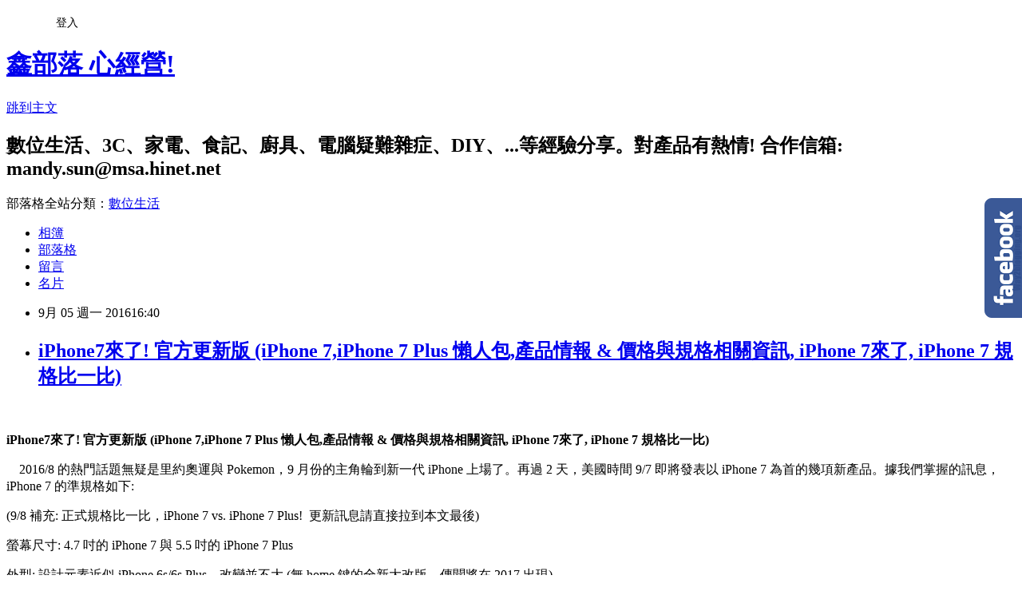

--- FILE ---
content_type: text/html; charset=utf-8
request_url: https://newguest88.pixnet.net/blog/posts/10333356244
body_size: 53864
content:
<!DOCTYPE html><html lang="zh-TW"><head><meta charSet="utf-8"/><meta name="viewport" content="width=device-width, initial-scale=1"/><link rel="stylesheet" href="https://static.1px.tw/blog-next/_next/static/chunks/b1e52b495cc0137c.css" data-precedence="next"/><link rel="stylesheet" href="/fix.css?v=202601181332" type="text/css" data-precedence="medium"/><link rel="stylesheet" href="https://s3.1px.tw/blog/theme/choc/iframe-popup.css?v=202601181332" type="text/css" data-precedence="medium"/><link rel="stylesheet" href="https://s3.1px.tw/blog/theme/choc/plugins.min.css?v=202601181332" type="text/css" data-precedence="medium"/><link rel="stylesheet" href="https://s3.1px.tw/blog/theme/choc/openid-comment.css?v=202601181332" type="text/css" data-precedence="medium"/><link rel="stylesheet" href="https://s3.1px.tw/blog/theme/choc/style.min.css?v=202601181332" type="text/css" data-precedence="medium"/><link rel="stylesheet" href="https://s3.1px.tw/blog/theme/choc/main.min.css?v=202601181332" type="text/css" data-precedence="medium"/><link rel="stylesheet" href="https://pimg.1px.tw/newguest88/assets/newguest88.css?v=202601181332" type="text/css" data-precedence="medium"/><link rel="stylesheet" href="https://s3.1px.tw/blog/theme/choc/author-info.css?v=202601181332" type="text/css" data-precedence="medium"/><link rel="stylesheet" href="https://s3.1px.tw/blog/theme/choc/idlePop.min.css?v=202601181332" type="text/css" data-precedence="medium"/><link rel="preload" as="script" fetchPriority="low" href="https://static.1px.tw/blog-next/_next/static/chunks/94688e2baa9fea03.js"/><script src="https://static.1px.tw/blog-next/_next/static/chunks/41eaa5427c45ebcc.js" async=""></script><script src="https://static.1px.tw/blog-next/_next/static/chunks/e2c6231760bc85bd.js" async=""></script><script src="https://static.1px.tw/blog-next/_next/static/chunks/94bde6376cf279be.js" async=""></script><script src="https://static.1px.tw/blog-next/_next/static/chunks/426b9d9d938a9eb4.js" async=""></script><script src="https://static.1px.tw/blog-next/_next/static/chunks/turbopack-5021d21b4b170dda.js" async=""></script><script src="https://static.1px.tw/blog-next/_next/static/chunks/ff1a16fafef87110.js" async=""></script><script src="https://static.1px.tw/blog-next/_next/static/chunks/e308b2b9ce476a3e.js" async=""></script><script src="https://static.1px.tw/blog-next/_next/static/chunks/2bf79572a40338b7.js" async=""></script><script src="https://static.1px.tw/blog-next/_next/static/chunks/d3c6eed28c1dd8e2.js" async=""></script><script src="https://static.1px.tw/blog-next/_next/static/chunks/d4d39cfc2a072218.js" async=""></script><script src="https://static.1px.tw/blog-next/_next/static/chunks/6a5d72c05b9cd4ba.js" async=""></script><script src="https://static.1px.tw/blog-next/_next/static/chunks/8af6103cf1375f47.js" async=""></script><script src="https://static.1px.tw/blog-next/_next/static/chunks/60d08651d643cedc.js" async=""></script><script src="https://static.1px.tw/blog-next/_next/static/chunks/0ae21416dac1fa83.js" async=""></script><script src="https://static.1px.tw/blog-next/_next/static/chunks/6d1100e43ad18157.js" async=""></script><script src="https://static.1px.tw/blog-next/_next/static/chunks/87eeaf7a3b9005e8.js" async=""></script><script src="https://static.1px.tw/blog-next/_next/static/chunks/ed01c75076819ebd.js" async=""></script><script src="https://static.1px.tw/blog-next/_next/static/chunks/a4df8fc19a9a82e6.js" async=""></script><link rel="preload" href="https://www.googletagmanager.com/gtag/js?id=G-D81P4MKDF7" as="script"/><link rel="preload" href="https://pagead2.googlesyndication.com/pagead/js/adsbygoogle.js?client=ca-pub-5611544214592235" as="script" crossorigin=""/><title>iPhone7來了! 官方更新版 (iPhone 7,iPhone 7 Plus 懶人包,產品情報 &amp; 價格與規格相關資訊, iPhone 7來了, iPhone 7 規格比一比)</title><meta name="description" content="  iPhone7來了! 官方更新版 (iPhone 7,iPhone 7 Plus 懶人包,產品情報 &amp;amp; 價格與規格相關資訊, iPhone 7來了, iPhone 7 規格比一比)     2016/8 的熱門話題無疑是里約奧運與 Pokemon，9 月份的主角輪到新一代 iPhone 上場了。再過 2 天，美國時間 9/7 即將發表以 iPhone 7 為首的幾項新產品。據我們掌握的訊息，iPhone 7 的準規格如下:"/><meta name="author" content="鑫部落 心經營!"/><meta name="google-adsense-platform-account" content="pub-2647689032095179"/><meta name="google-adsense-account" content="pub-5611544214592235"/><meta name="fb:app_id" content="101730233200171"/><link rel="canonical" href="https://newguest88.pixnet.net/blog/posts/10333356244"/><meta name="google-site-verification" content="dsoTd6aOzrJyIAuDbrhMxEsKCp4pMom6INuVvP4BXeI"/><meta property="og:title" content="iPhone7來了! 官方更新版 (iPhone 7,iPhone 7 Plus 懶人包,產品情報 &amp; 價格與規格相關資訊, iPhone 7來了, iPhone 7 規格比一比)"/><meta property="og:description" content="  iPhone7來了! 官方更新版 (iPhone 7,iPhone 7 Plus 懶人包,產品情報 &amp;amp; 價格與規格相關資訊, iPhone 7來了, iPhone 7 規格比一比)     2016/8 的熱門話題無疑是里約奧運與 Pokemon，9 月份的主角輪到新一代 iPhone 上場了。再過 2 天，美國時間 9/7 即將發表以 iPhone 7 為首的幾項新產品。據我們掌握的訊息，iPhone 7 的準規格如下:"/><meta property="og:url" content="https://newguest88.pixnet.net/blog/posts/10333356244"/><meta property="og:image" content="https://pimg.1px.tw/newguest88/1473125464-1946184352.png"/><meta property="og:type" content="article"/><meta name="twitter:card" content="summary_large_image"/><meta name="twitter:title" content="iPhone7來了! 官方更新版 (iPhone 7,iPhone 7 Plus 懶人包,產品情報 &amp; 價格與規格相關資訊, iPhone 7來了, iPhone 7 規格比一比)"/><meta name="twitter:description" content="  iPhone7來了! 官方更新版 (iPhone 7,iPhone 7 Plus 懶人包,產品情報 &amp;amp; 價格與規格相關資訊, iPhone 7來了, iPhone 7 規格比一比)     2016/8 的熱門話題無疑是里約奧運與 Pokemon，9 月份的主角輪到新一代 iPhone 上場了。再過 2 天，美國時間 9/7 即將發表以 iPhone 7 為首的幾項新產品。據我們掌握的訊息，iPhone 7 的準規格如下:"/><meta name="twitter:image" content="https://pimg.1px.tw/newguest88/1473125464-1946184352.png"/><link rel="icon" href="/favicon.ico?favicon.a62c60e0.ico" sizes="32x32" type="image/x-icon"/><script src="https://static.1px.tw/blog-next/_next/static/chunks/a6dad97d9634a72d.js" noModule=""></script></head><body><!--$--><!--/$--><!--$?--><template id="B:0"></template><!--/$--><script>requestAnimationFrame(function(){$RT=performance.now()});</script><script src="https://static.1px.tw/blog-next/_next/static/chunks/94688e2baa9fea03.js" id="_R_" async=""></script><div hidden id="S:0"><script id="pixnet-vars">
        window.PIXNET = {
          post_id: "10333356244",
          name: "newguest88",
          user_id: 0,
          blog_id: "5317503",
          display_ads: true,
          ad_options: {"chictrip":false}
        };
      </script><script type="text/javascript" src="https://code.jquery.com/jquery-latest.min.js"></script><script id="json-ld-article-script" type="application/ld+json">{"@context":"https:\u002F\u002Fschema.org","@type":"BlogPosting","isAccessibleForFree":true,"mainEntityOfPage":{"@type":"WebPage","@id":"https:\u002F\u002Fnewguest88.pixnet.net\u002Fblog\u002Fposts\u002F10333356244"},"headline":"iPhone7來了! 官方更新版 (iPhone 7,iPhone 7 Plus 懶人包,產品情報 & 價格與規格相關資訊, iPhone 7來了, iPhone 7 規格比一比)","description":"\u003Cimg title=\"Pixnet-0362-01\" src=\"https:\u002F\u002Fpic.pimg.tw\u002Fnewguest88\u002F1473125464-1946184352.png?v=1473125468\" alt=\"Pixnet-0362-01\" border=\"0\" \u002F\u003E\u003Cbr \u002F\u003E \u003Cbr\u003E&#13; \u003Cstrong style=\"font-size: 10pt; color: #0000ff;\"\u003EiPhone7來了! 官方更新版 (iPhone 7,iPhone 7 Plus 懶人包,產品情報 &amp; 價格與規格相關資訊, iPhone 7來了, iPhone 7 規格比一比)\u003C\u002Fstrong\u003E\u003Cbr\u003E&#13;     2016\u002F8 的熱門話題無疑是里約奧運與 Pokemon，9 月份的主角輪到新一代 iPhone 上場了。\u003Cspan style=\"background-color: #ffff99;\"\u003E再過 2 天，美國時間 9\u002F7 即將發表以 iPhone 7 為首的幾項新產品\u003C\u002Fspan\u003E\u003Cspan style=\"line-height: 22.4px;\"\u003E。據我們掌握的訊息，iPhone 7 的準規格如下:\u003C\u002Fspan\u003E\u003Cbr\u003E","articleBody":"\u003Cp\u003E\u003Cspan style=\"font-family: 'book antiqua', palatino; font-size: 10pt; color: #888888;\"\u003E&nbsp;\u003Cimg title=\"Pixnet-0362-01\" src=\"https:\u002F\u002Fpimg.1px.tw\u002Fnewguest88\u002F1473125464-1946184352.png\" alt=\"Pixnet-0362-01\" border=\"0\" \u002F\u003E\u003C\u002Fspan\u003E\u003C\u002Fp\u003E\r\n\u003Cp style=\"font-size: 18.018px;\"\u003E\u003Cspan style=\"font-family: 'book antiqua', palatino; font-size: 10pt; color: #888888;\"\u003E\u003Cstrong style=\"font-size: 10pt; color: #0000ff;\"\u003EiPhone7來了! 官方更新版 (iPhone 7,iPhone 7 Plus 懶人包,產品情報 &amp; 價格與規格相關資訊, iPhone 7來了, iPhone 7 規格比一比)\u003C\u002Fstrong\u003E\u003C\u002Fspan\u003E\u003C\u002Fp\u003E\r\n\u003Cp style=\"font-size: 18.018px;\"\u003E\u003Cspan style=\"font-family: 'book antiqua', palatino; font-size: 10pt; color: #888888;\"\u003E&nbsp; &nbsp; 2016\u002F8 的熱門話題無疑是里約奧運與 Pokemon，9 月份的主角輪到新一代 iPhone 上場了。\u003Cspan style=\"background-color: #ffff99;\"\u003E再過 2 天，美國時間 9\u002F7 即將發表以 iPhone 7 為首的幾項新產品\u003C\u002Fspan\u003E\u003Cspan style=\"line-height: 22.4px;\"\u003E。據我們掌握的訊息，iPhone 7 的準規格如下:\u003C\u002Fspan\u003E\u003C\u002Fspan\u003E\u003C\u002Fp\u003E\r\n\u003Cp style=\"font-size: 18.018px;\"\u003E\u003Cspan style=\"font-family: 'book antiqua', palatino; font-size: 10pt; color: #888888;\"\u003E\u003Cspan style=\"line-height: 22.4px;\"\u003E(\u003Cspan style=\"background-color: #ff99cc;\"\u003E9\u002F8 補充:&nbsp;正式規格比一比，iPhone 7 vs. iPhone 7 Plus! &nbsp;更新訊息請直接拉到本文最後\u003C\u002Fspan\u003E)\u003C\u002Fspan\u003E\u003C\u002Fspan\u003E\u003C\u002Fp\u003E\r\n\u003Cp style=\"font-size: 18.018px;\"\u003E\u003Cspan style=\"font-family: 'book antiqua', palatino; font-size: 10pt; color: #888888;\"\u003E螢幕尺寸: 4.7 吋的 iPhone 7 與 5.5 吋的 iPhone 7 Plus\u003Cbr \u002F\u003E\u003C\u002Fspan\u003E\u003C\u002Fp\u003E\r\n\u003Cp style=\"font-size: 18.018px;\"\u003E\u003Cspan style=\"font-family: 'book antiqua', palatino; font-size: 10pt; color: #888888;\"\u003E外型:&nbsp;設計元素近似 iPhone 6s\u002F6s Plus，改變並不大 (\u003Cspan style=\"background-color: #ffff99;\"\u003E無 home 鍵的全新大改版，傳聞將在 2017 出現\u003C\u002Fspan\u003E)\u003C\u002Fspan\u003E\u003C\u002Fp\u003E\r\n\u003Cp\u003E\u003Cspan style=\"font-family: 'book antiqua', palatino; font-size: 10pt; color: #888888;\"\u003E攝影機: iPhone 7 將有較大且改良過的鏡頭，\u003Cspan style=\"background-color: #ffff99;\"\u003EiPhone 7 Plus 則配備了雙鏡頭\u003C\u002Fspan\u003E\u003C\u002Fspan\u003E\u003C\u002Fp\u003E\r\n\u003Cp\u003E\u003Cspan style=\"font-family: 'book antiqua', palatino; font-size: 10pt; color: #888888;\"\u003E耳機: 兩款機種皆\u003Cspan style=\"background-color: #ffff99;\"\u003E取消&nbsp;3.5 mm 耳機孔\u003C\u002Fspan\u003E (可能改用藍牙或 USB-C 轉接器)&nbsp;\u003C\u002Fspan\u003E\u003C\u002Fp\u003E\r\n\u003Cp\u003E\u003Cspan style=\"font-family: 'book antiqua', palatino; font-size: 10pt; color: #888888;\"\u003EHome&nbsp;鍵: 導入\u003Cspan style=\"background-color: #ffff99;\"\u003E壓力感測技術\u003C\u002Fspan\u003E (pressure sensitive)，類似現有的 \u003Cspan style=\"background-color: #ffff99;\"\u003E3D Touch\u003C\u002Fspan\u003E 螢幕\u003C\u002Fspan\u003E\u003C\u002Fp\u003E\r\n\u003Cp\u003E\u003Cspan style=\"font-family: 'book antiqua', palatino; font-size: 10pt; color: #888888;\"\u003E容量: 取消 16 GB 機種，改由 \u003Cspan style=\"background-color: #ffff99;\"\u003E32 GB\u003C\u002Fspan\u003E 起跳，最高 256 GB\u003C\u002Fspan\u003E\u003C\u002Fp\u003E\r\n\u003Cp\u003E\u003Cspan style=\"font-family: 'book antiqua', palatino; font-size: 10pt; color: #888888;\"\u003ECPU: 更快的 A10&nbsp;處理器\u003C\u002Fspan\u003E\u003C\u002Fp\u003E\r\n\u003Cp\u003E\u003Cspan style=\"font-family: 'book antiqua', palatino; font-size: 10pt; color: #888888;\"\u003EiOS: 發表時將搭載\u003Cspan style=\"background-color: #ffff99;\"\u003E iOS 10\u003C\u002Fspan\u003E\u003C\u002Fspan\u003E\u003C\u002Fp\u003E\r\n\u003Cp\u003E\u003Cspan style=\"font-family: 'book antiqua', palatino; font-size: 10pt; color: #888888;\"\u003E顏色:「Space Black」(太空黑)選項，類似&nbsp;Apple Watch 顏色\u003Cspan style=\"text-decoration: underline;\"\u003E\u003Cbr \u002F\u003E\u003C\u002Fspan\u003E\u003C\u002Fspan\u003E\u003C\u002Fp\u003E\r\n\u003Cp\u003E\u003Cspan style=\"font-family: 'book antiqua', palatino; font-size: 10pt; color: #888888;\"\u003E出貨: \u003Cspan style=\"background-color: #ffff99;\"\u003E首批 9\u002F16 或 9\u002F23\u003C\u002Fspan\u003E (於部份國家)\u003C\u002Fspan\u003E\u003C\u002Fp\u003E\r\n\u003Cp\u003E\u003Cspan style=\"font-family: 'book antiqua', palatino; font-size: 10pt; color: #888888;\"\u003E其他可能性還包括，\u003Cspan style=\"background-color: #ffff99;\"\u003E防水設計\u003C\u002Fspan\u003E，\u003Cspan style=\"background-color: #ffff99;\"\u003E加強版喇\u003C\u002Fspan\u003E叭與電池容量。Apple 向來擅長於帶給人們驚喜，當然也有可能於發表會中出現前所未聞的賣點。\u003C\u002Fspan\u003E\u003C\u002Fp\u003E\r\n\u003Cp\u003E\u003Cspan style=\"font-family: 'book antiqua', palatino; font-size: 10pt; color: #888888;\"\u003E&nbsp;\u003C\u002Fspan\u003E\u003C\u002Fp\u003E\r\n\u003Cp\u003E\u003Cspan style=\"font-family: 'book antiqua', palatino; font-size: 10pt; color: #888888;\"\u003E\u003Cspan style=\"background-color: #ffff99;\"\u003E希望預覽外觀的網友，可以參考 \u003Ca href=\"http:\u002F\u002Fwww.macrumors.com\u002Froundup\u002Fiphone-7\u002F\"\u003E\u003Cspan style=\"text-decoration: underline; background-color: #ffff99; color: #888888;\"\u003EMacRumors (點擊)\u003C\u002Fspan\u003E\u003C\u002Fa\u003E\u003C\u002Fspan\u003E&nbsp;。它是 Apple 產品的「遙指部」之一，國內外很多網友常來這找資料。如果要了解 iPhone 7 外觀、設計圖稿與模具，到這裡就沒錯了。\u003C\u002Fspan\u003E\u003C\u002Fp\u003E\r\n\u003Cp\u003E\u003Cspan style=\"font-family: 'book antiqua', palatino; font-size: 10pt; color: #888888;\"\u003E&nbsp;\u003C\u002Fspan\u003E\u003C\u002Fp\u003E\r\n\u003Cp\u003E\u003Cspan style=\"font-family: 'book antiqua', palatino; font-size: 10pt; color: #888888;\"\u003E\u003Cimg title=\"Pixnet-0362-02\" src=\"https:\u002F\u002Fpimg.1px.tw\u002Fnewguest88\u002F1473125464-2458028584.png\" alt=\"Pixnet-0362-02\" border=\"0\" \u002F\u003E\u003C\u002Fspan\u003E\u003C\u002Fp\u003E\r\n\u003Cp\u003E\u003Cspan style=\"font-family: 'book antiqua', palatino; font-size: 10pt; color: #888888;\"\u003E\u003Cimg title=\"Pixnet-0362-03\" src=\"https:\u002F\u002Fpimg.1px.tw\u002Fnewguest88\u002F1473125464-1466546553.png\" alt=\"Pixnet-0362-03\" border=\"0\" \u002F\u003E\u003C\u002Fspan\u003E\u003C\u002Fp\u003E\r\n\u003Cp\u003E\u003Cspan style=\"font-family: 'book antiqua', palatino; font-size: 10pt; color: #888888;\"\u003E\u003Cimg title=\"Pixnet-0362-04\" src=\"https:\u002F\u002Fpimg.1px.tw\u002Fnewguest88\u002F1473125464-1963881735.png\" alt=\"Pixnet-0362-04\" border=\"0\" \u002F\u003E\u003C\u002Fspan\u003E\u003C\u002Fp\u003E\r\n\u003Cp\u003E\u003Cspan style=\"font-family: 'book antiqua', palatino; font-size: 10pt; color: #888888;\"\u003E&nbsp;\u003C\u002Fspan\u003E\u003C\u002Fp\u003E\r\n\u003Cp\u003E\u003Cspan style=\"font-family: 'book antiqua', palatino; font-size: 10pt; color: #888888;\"\u003E以下是iPhone 的發展簡史。\u003C\u002Fspan\u003E\u003C\u002Fp\u003E\r\n\u003Cp\u003E\u003Cspan style=\"font-family: 'book antiqua', palatino; font-size: 10pt; color: #888888;\"\u003E2007 &ndash; iPhone\u003C\u002Fspan\u003E\u003Cbr \u002F\u003E\u003Cspan style=\"font-family: 'book antiqua', palatino; font-size: 10pt; color: #888888;\"\u003E2008 &ndash; iPhone 3G\u003C\u002Fspan\u003E\u003Cbr \u002F\u003E\u003Cspan style=\"font-family: 'book antiqua', palatino; font-size: 10pt; color: #888888;\"\u003E2009 &ndash; iPhone 3GS\u003C\u002Fspan\u003E\u003Cbr \u002F\u003E\u003Cspan style=\"font-family: 'book antiqua', palatino; font-size: 10pt; color: #888888;\"\u003E2010 &ndash; iPhone 4 (新設計)\u003C\u002Fspan\u003E\u003Cbr \u002F\u003E\u003Cspan style=\"font-family: 'book antiqua', palatino; font-size: 10pt; color: #888888;\"\u003E2011 &ndash; iPhone 4s\u003C\u002Fspan\u003E\u003Cbr \u002F\u003E\u003Cspan style=\"font-family: 'book antiqua', palatino; font-size: 10pt; color: #888888;\"\u003E2012 &ndash; iPhone 5 (新設計)\u003C\u002Fspan\u003E\u003Cbr \u002F\u003E\u003Cspan style=\"font-family: 'book antiqua', palatino; font-size: 10pt; color: #888888;\"\u003E2013 &ndash; iPhone 5s\u003C\u002Fspan\u003E\u003Cbr \u002F\u003E\u003Cspan style=\"font-family: 'book antiqua', palatino; font-size: 10pt; color: #888888;\"\u003E2014 &ndash; iPhone 6 和 6 Plus (新設計)\u003C\u002Fspan\u003E\u003Cbr \u002F\u003E\u003Cspan style=\"font-family: 'book antiqua', palatino; font-size: 10pt; color: #888888;\"\u003E2015 &ndash; iPhone 6s 和 6s Plus\u003C\u002Fspan\u003E\u003Cbr \u002F\u003E\u003Cspan style=\"font-family: 'book antiqua', palatino; background-color: #ffff99; font-size: 10pt; color: #888888;\"\u003E2016 - iPhone 7 和 7 Plus\u003C\u002Fspan\u003E\u003C\u002Fp\u003E\r\n\u003Cp\u003E\u003Cspan style=\"font-family: 'book antiqua', palatino; font-size: 10pt; color: #888888;\"\u003E&nbsp;\u003C\u002Fspan\u003E\u003C\u002Fp\u003E\r\n\u003Cp\u003E\u003Cspan style=\"font-family: 'book antiqua', palatino; font-size: 10pt; color: #888888;\"\u003E\u003Ca href=\"http:\u002F\u002Fwww.digitaltrends.com\u002Fmobile\u002Fapple-iphone-7-news-2-2\u002F\"\u003E\u003Cspan style=\"color: #888888;\"\u003E\u003Cspan style=\"text-decoration: underline;\"\u003EDigital Trends&nbsp;\u003C\u002Fspan\u003E\u003Cspan style=\"text-decoration: underline;\"\u003E(點擊\u003C\u002Fspan\u003E\u003C\u002Fspan\u003E\u003C\u002Fa\u003E\u003Ca href=\"http:\u002F\u002Fwww.macrumors.com\u002Froundup\u002Fiphone-7\u002F\"\u003E\u003Cspan style=\"color: #888888;\"\u003E)\u003C\u002Fspan\u003E\u003C\u002Fa\u003E&nbsp;也是知名的情報網站，這邊出現了人民幣的價格情報，據說是中國供應鏈洩露出的資訊。最高階的 iPhone 7 為 人民幣 7088，最高階的 iPhone 7 &nbsp;Plus 為 人民幣 7888。\u003C\u002Fspan\u003E\u003C\u002Fp\u003E\r\n\u003Cp\u003E\u003Cspan style=\"font-family: 'book antiqua', palatino; font-size: 10pt; color: #888888;\"\u003E&nbsp;\u003C\u002Fspan\u003E\u003C\u002Fp\u003E\r\n\u003Cp\u003E\u003Cspan style=\"font-family: 'book antiqua', palatino; font-size: 10pt; color: #888888;\"\u003E\u003Cimg title=\"Pixnet-0362-05\" src=\"https:\u002F\u002Fpimg.1px.tw\u002Fnewguest88\u002F1473125464-721300356.png\" alt=\"Pixnet-0362-05\" border=\"0\" \u002F\u003E\u003C\u002Fspan\u003E\u003C\u002Fp\u003E\r\n\u003Cp\u003E\u003Cspan style=\"font-family: 'book antiqua', palatino; font-size: 10pt; color: #888888;\"\u003E&nbsp;\u003C\u002Fspan\u003E\u003C\u002Fp\u003E\r\n\u003Cp\u003E\u003Cspan style=\"font-family: 'book antiqua', palatino; font-size: 10pt; color: #888888;\"\u003E\u003Cspan style=\"text-decoration: underline;\"\u003E\u003Ca href=\"http:\u002F\u002Fwww.cnet.com\u002Fproducts\u002Fapple-iphone-7\u002F%20\"\u003E\u003Cspan style=\"text-decoration: underline; color: #888888;\"\u003ECNET&nbsp;(點擊\u003C\u002Fspan\u003E\u003C\u002Fa\u003E\u003C\u002Fspan\u003E\u003Ca style=\"font-family: 'book antiqua', palatino; font-size: 13.3333px;\" href=\"http:\u002F\u002Fwww.macrumors.com\u002Froundup\u002Fiphone-7\u002F\"\u003E\u003Cspan style=\"color: #888888;\"\u003E)\u003C\u002Fspan\u003E\u003C\u002Fa\u003E，訊息差不多，有一些圖片與 MacRumors 一樣，也是取材自大陸。\u003C\u002Fspan\u003E\u003C\u002Fp\u003E\r\n\u003Cp\u003E\u003Cspan style=\"font-family: 'book antiqua', palatino; font-size: 10pt; color: #888888;\"\u003E&nbsp;\u003C\u002Fspan\u003E\u003C\u002Fp\u003E\r\n\u003Cp\u003E\u003Cspan style=\"font-family: 'book antiqua', palatino; font-size: 10pt; color: #888888;\"\u003E\u003Cimg title=\"Pixnet-0362-06\" src=\"https:\u002F\u002Fpimg.1px.tw\u002Fnewguest88\u002F1473125464-4286772427.png\" alt=\"Pixnet-0362-06\" border=\"0\" \u002F\u003E\u003C\u002Fspan\u003E\u003C\u002Fp\u003E\r\n\u003Cp\u003E\u003Cspan style=\"font-family: 'book antiqua', palatino; font-size: 10pt; color: #888888;\"\u003E&nbsp;\u003C\u002Fspan\u003E\u003C\u002Fp\u003E\r\n\u003Cp\u003E\u003Cspan style=\"font-family: 'book antiqua', palatino; font-size: 10pt; color: #888888;\"\u003E\u003Cspan style=\"text-decoration: underline;\"\u003E\u003Ca href=\"http:\u002F\u002Fwww.techradar.com\u002Fnews\u002Fphone-and-communications\u002Fmobile-phones\u002Fiphone-7-1303990\"\u003E\u003Cspan style=\"text-decoration: underline; color: #888888;\"\u003ETechRadar&nbsp;(點擊\u003C\u002Fspan\u003E\u003C\u002Fa\u003E\u003C\u002Fspan\u003E\u003Ca style=\"font-family: 'book antiqua', palatino; font-size: 13.3333px;\" href=\"http:\u002F\u002Fwww.macrumors.com\u002Froundup\u002Fiphone-7\u002F\"\u003E\u003Cspan style=\"color: #888888;\"\u003E)\u003C\u002Fspan\u003E\u003C\u002Fa\u003E，這個網站的仔細度不輸&nbsp;MacRumors，規格是一條一條比對的，看起來特別清楚。\u003C\u002Fspan\u003E\u003C\u002Fp\u003E\r\n\u003Cp\u003E\u003Cspan style=\"font-family: 'book antiqua', palatino; font-size: 10pt; color: #888888;\"\u003E&nbsp;\u003C\u002Fspan\u003E\u003C\u002Fp\u003E\r\n\u003Cp\u003E\u003Cspan style=\"font-family: 'book antiqua', palatino; font-size: 10pt; color: #888888;\"\u003E\u003Cimg title=\"Pixnet-0362-07\" src=\"https:\u002F\u002Fpimg.1px.tw\u002Fnewguest88\u002F1473125464-2603364794.png\" alt=\"Pixnet-0362-07\" border=\"0\" \u002F\u003E&nbsp; &nbsp;&nbsp;&nbsp;\u003C\u002Fspan\u003E\u003C\u002Fp\u003E\r\n\u003Cp\u003E\u003Cspan style=\"font-family: 'book antiqua', palatino; font-size: 10pt; color: #888888;\"\u003E&nbsp;\u003C\u002Fspan\u003E\u003C\u002Fp\u003E\r\n\u003Cp\u003E\u003Cspan style=\"font-family: 'book antiqua', palatino; font-size: 10pt; color: #888888;\"\u003E套句遙指部的名言，未正式發表前，大家都可以大鳴大放，但 9\u002F7 之後，只有 Apple 說了算。\u003C\u002Fspan\u003E\u003C\u002Fp\u003E\r\n\u003Cp\u003E\u003Cspan style=\"font-family: 'book antiqua', palatino; font-size: 10pt; color: #888888;\"\u003E答案，很快就要揭曉了。\u003C\u002Fspan\u003E\u003C\u002Fp\u003E\r\n\u003Cp\u003E\u003Cspan style=\"font-family: 'book antiqua', palatino; font-size: 10pt; color: #888888;\"\u003E&nbsp;\u003C\u002Fspan\u003E\u003C\u002Fp\u003E\r\n\u003Cp\u003E\u003Cspan style=\"font-family: 'book antiqua', palatino; font-size: 10pt; background-color: #ff99cc; color: #888888;\"\u003E9\u002F8 補充\u003C\u002Fspan\u003E\u003C\u002Fp\u003E\r\n\u003Cp\u003E\u003Cspan style=\"font-family: 'book antiqua', palatino; font-size: 10pt; color: #888888;\"\u003EApple 台灣網頁已刊登正式 iPhone 7 &amp; iPhone 7 Plus 資訊。\u003C\u002Fspan\u003E\u003C\u002Fp\u003E\r\n\u003Cp\u003E\u003Cspan style=\"font-family: 'book antiqua', palatino; font-size: 10pt; color: #888888;\"\u003E&nbsp;\u003Cimg style=\"color: #888888; font-family: 'book antiqua', palatino; font-size: 13.3333px;\" title=\"pixnet-0362-07\" src=\"https:\u002F\u002Fpimg.1px.tw\u002Fnewguest88\u002F1473298382-3457717471.png\" alt=\"pixnet-0362-07\" border=\"0\" \u002F\u003E\u003C\u002Fspan\u003E\u003C\u002Fp\u003E\r\n\u003Cp\u003E&nbsp;\u003C\u002Fp\u003E\r\n\u003Cp\u003E\u003Cspan style=\"font-family: 'book antiqua', palatino; font-size: 10pt; color: #888888;\"\u003E基本上，\u003Cspan style=\"background-color: #ffff99;\"\u003E遙指部的重點規格與官方正式版規格相去不遠，只有一些小差異\u003C\u002Fspan\u003E。 當然，Apple 提供的，才是正確且完整詳盡的訊息。底下是我們幫大家整理的幾個重點:\u003Cbr \u002F\u003E\u003C\u002Fspan\u003E\u003C\u002Fp\u003E\r\n\u003Cp\u003E\u003Cspan style=\"font-family: 'book antiqua', palatino; font-size: 10pt; color: #888888;\"\u003E(1)\u003Cspan style=\"background-color: #ffff99;\"\u003E台灣為首波上市國家之一，9 月 9 日下午 3:01 起開始預購，9 月 16 日正式上市\u003C\u002Fspan\u003E。(點擊:&nbsp;\u003Cspan style=\"background-color: #ffcc99;\"\u003E\u003Ca href=\"http:\u002F\u002Fwww.apple.com\u002Ftw\u002Fshop\u002Fbuy-iphone\u002Fiphone-7\"\u003E\u003Cspan style=\"text-decoration: underline; color: #888888; background-color: #ffcc99;\"\u003EApple 商店預購網頁\u003C\u002Fspan\u003E\u003C\u002Fa\u003E\u003C\u002Fspan\u003E)\u003C\u002Fspan\u003E\u003C\u002Fp\u003E\r\n\u003Cp\u003E\u003Cspan style=\"font-family: 'book antiqua', palatino; font-size: 10pt; color: #888888;\"\u003E(2)iPhone 7 台灣官方建議售價為 32GB：NT$ 24,500 元、128GB：NT$ 28,500 元、256GB：NT$ 32,500 元。(曜石黑並沒有提供 32GB 容量)\u003C\u002Fspan\u003E\u003C\u002Fp\u003E\r\n\u003Cp\u003E\u003Cspan style=\"font-family: 'book antiqua', palatino; font-size: 10pt; color: #888888;\"\u003E(3)iPhone 7 Plus 的台灣官方建議售價為 32GB：NT$ 28,900 元、128GB：NT$ 32,900 元、256GB：NT$ 36,900 元 。\u003Cspan style=\"color: #888888; font-family: 'book antiqua', palatino; font-size: 13.3333px;\"\u003E(曜石黑並沒有提供 32GB 容量)\u003C\u002Fspan\u003E\u003C\u002Fspan\u003E\u003C\u002Fp\u003E\r\n\u003Cp\u003E\u003Cspan style=\"font-family: 'book antiqua', palatino; font-size: 10pt; color: #888888;\"\u003E(4)新色彩正式名稱為曜石黑色 (Jet Black)，全部\u003Cspan style=\"background-color: #ffff99;\"\u003E 5 種顏色選項為曜石黑色、黑色、銀色、金色與玫瑰金色\u003C\u002Fspan\u003E。&nbsp;(曜石黑色只有 128GB 與 256GB 機型可供選擇)\u003C\u002Fspan\u003E\u003C\u002Fp\u003E\r\n\u003Cp\u003E\u003Cspan style=\"font-family: 'book antiqua', palatino; font-size: 10pt; color: #888888;\"\u003E(5)iPhone 7 Plus 搭載\u003Cspan style=\"background-color: #ffff99;\"\u003E雙鏡頭，1200 萬像素廣角與長焦攝錄鏡頭\u003C\u002Fspan\u003E (廣角：&fnof;\u002F1.8 光圈，長焦：&fnof;\u002F2.8 光圈)\u003Cspan style=\"color: #888888; font-family: 'book antiqua', palatino; font-size: 13.3333px;\"\u003E，\u003C\u002Fspan\u003E\u003Cspan style=\"background-color: #ffff99;\"\u003E2 倍光學變焦\u003C\u002Fspan\u003E + 10 倍數位變焦，\u003Cspan style=\"background-color: #ffff99;\"\u003EOIS 光學影像穩定\u003C\u002Fspan\u003E功能 \u003Cspan style=\"color: #888888; font-family: 'book antiqua', palatino; font-size: 13.3333px;\"\u003E。\u003C\u002Fspan\u003E\u003Cbr \u002F\u003E\u003C\u002Fspan\u003E\u003C\u002Fp\u003E\r\n\u003Cp\u003E\u003Cspan style=\"font-family: 'book antiqua', palatino; font-size: 10pt; color: #888888;\"\u003E(6)iPhone 7\u002F7 Plus 採用\u003Cspan style=\"background-color: #ffff99;\"\u003E A10 四核心處理器，比前一代 A9 處理器快了 40%\u003C\u002Fspan\u003E\u003Cspan style=\"color: #888888; font-family: 'book antiqua', palatino; font-size: 13.3333px;\"\u003E。\u003C\u002Fspan\u003E\u003C\u002Fspan\u003E\u003C\u002Fp\u003E\r\n\u003Cp\u003E\u003Cspan style=\"font-family: 'book antiqua', palatino; font-size: 10pt; color: #888888;\"\u003E(7)iPhone 7\u002F7 Plus&nbsp;\u003Cspan style=\"color: #888888; font-family: 'book antiqua', palatino; font-size: 13.3333px;\"\u003E顯示器為&nbsp;\u003C\u002Fspan\u003EPlus&nbsp;Retina HD 具備\u003Cspan style=\"background-color: #ffff99;\"\u003E P3 廣色域\u003C\u002Fspan\u003E和 3D Touch (iPhone 6 系列為\"全 sRGB 標準\")\u003Cspan style=\"color: #888888; font-family: 'book antiqua', palatino; font-size: 13.3333px;\"\u003E，\u003C\u002Fspan\u003E&nbsp;重點為\u003Cspan style=\"background-color: #ffff99;\"\u003E亮麗度提昇 25%\u003C\u002Fspan\u003E\u003Cspan style=\"color: #888888; font-family: 'book antiqua', palatino; font-size: 13.3333px;\"\u003E。\u003C\u002Fspan\u003E\u003C\u002Fspan\u003E\u003C\u002Fp\u003E\r\n\u003Cp\u003E\u003Cspan style=\"font-family: 'book antiqua', palatino; font-size: 10pt; color: #888888;\"\u003E(8)\u003Cspan style=\"background-color: #ffff99;\"\u003E防潑、抗水與防塵，達到 IEC 60529 標準的 IP67 等級\u003Cspan style=\"color: #888888; font-family: 'book antiqua', palatino; font-size: 13.3333px;\"\u003E。\u003C\u002Fspan\u003E\u003C\u002Fspan\u003E\u003C\u002Fspan\u003E\u003C\u002Fp\u003E\r\n\u003Cp\u003E\u003Cspan style=\"font-family: 'book antiqua', palatino; font-size: 10pt; color: #888888;\"\u003E(9)\u003Cspan style=\"background-color: #ffff99;\"\u003EHome 鍵是壓力感測，由過去的按壓，變成點擊，會給予震動回饋\u003Cspan style=\"color: #888888; font-family: 'book antiqua', palatino; font-size: 13.3333px;\"\u003E。\u003C\u002Fspan\u003E\u003C\u002Fspan\u003E根據蘋果的說法是，這個革新「創造全新的感受和體驗」\u003Cspan style=\"color: #888888; font-family: 'book antiqua', palatino; font-size: 13.3333px;\"\u003E。\u003C\u002Fspan\u003E\u003Cem\u003E &nbsp;\u003C\u002Fem\u003E\u003C\u002Fspan\u003E\u003C\u002Fp\u003E\r\n\u003Cp\u003E\u003Cspan style=\"font-family: 'book antiqua', palatino; font-size: 10pt; color: #888888;\"\u003E(10)\u003Cspan style=\"background-color: #ffff99;\"\u003EiPhone 7 Plus 電池使用時間比 iPhone 6s Plus 長達 1 小時\u003C\u002Fspan\u003E，\u003Cspan style=\"background-color: #ffff99;\"\u003EiPhone 7 電池使用時間比 iPhone 6s 長達 2 小時\u003C\u002Fspan\u003E\u003Cspan style=\"color: #888888; font-family: 'book antiqua', palatino; font-size: 13.3333px;\"\u003E。\u003C\u002Fspan\u003E\u003C\u002Fspan\u003E\u003C\u002Fp\u003E\r\n\u003Cp\u003E\u003Cspan style=\"font-family: 'book antiqua', palatino; font-size: 10pt; color: #888888;\"\u003E(11)\u003Cspan style=\"background-color: #ffff99;\"\u003E無耳機孔\u003C\u002Fspan\u003E，蘋果推出自己的EarPods，連結 Lightning 接頭，音質更為立體不失真\u003Cspan style=\"color: #888888; font-family: 'book antiqua', palatino; font-size: 13.3333px;\"\u003E。\u003C\u002Fspan\u003E&nbsp;(\u003Cspan style=\"background-color: #ffff99;\"\u003E盒裝內附贈 3.5mm 轉 Lightning 轉接頭\u003C\u002Fspan\u003E)\u003C\u002Fspan\u003E\u003C\u002Fp\u003E\r\n\u003Cp\u003E\u003Cspan style=\"font-family: 'book antiqua', palatino; font-size: 10pt; color: #888888;\"\u003E(12)耳機除了插孔的改變之外，蘋果還推出了\u003Cspan style=\"background-color: #ffff99;\"\u003E無線耳機，AirPods\u003C\u002Fspan\u003E\u003Cspan style=\"color: #888888; font-family: 'book antiqua', palatino; font-size: 13.3333px;\"\u003E。\u003C\u002Fspan\u003E內部使用&nbsp;Apple W1 晶片驅動, \u003Cspan style=\"background-color: #ffff99;\"\u003E售價 NT$5,490\u003C\u002Fspan\u003E。每次\u003Cspan style=\"background-color: #ffff99;\"\u003E充滿電可以用 5 小時\u003C\u002Fspan\u003E，充電 15 &nbsp;分鐘提供 3 小時電池續航力，\u003Cspan style=\"background-color: #ffff99;\"\u003E預計10 月下旬上市\u003C\u002Fspan\u003E\u003Cspan style=\"color: #888888; font-family: 'book antiqua', palatino; font-size: 13.3333px;\"\u003E。\u003C\u002Fspan\u003E\u003C\u002Fspan\u003E\u003C\u002Fp\u003E\r\n\u003Cp\u003E\u003Cspan style=\"font-family: 'book antiqua', palatino; font-size: 10pt; color: #888888;\"\u003E&nbsp;\u003C\u002Fspan\u003E\u003C\u002Fp\u003E\r\n\u003Cp\u003E\u003Cspan style=\"font-family: 'book antiqua', palatino; font-size: 10pt; color: #888888; background-color: #ffcc99;\"\u003EiPhone 7 Plus、iPhone 7 與前代三台 iPhone 6 系列機種之規格超級比一比\u003Cspan style=\"color: #888888; font-family: 'book antiqua', palatino; font-size: 13.3333px;\"\u003E，\u003C\u002Fspan\u003E請點擊:\u003Ca href=\"http:\u002F\u002Fwww.apple.com\u002Ftw\u002Fiphone\u002Fcompare\u002F\"\u003E\u003Cspan style=\"color: #888888; background-color: #ffcc99;\"\u003E&nbsp;\u003C\u002Fspan\u003E\u003C\u002Fa\u003E\u003Cspan style=\"color: #888888; background-color: #ffcc99;\"\u003E\u003Ca href=\"http:\u002F\u002Fwww.apple.com\u002Ftw\u002Fiphone\u002Fcompare\u002F\"\u003EApple 比較表\u003Cspan style=\"color: #888888; font-family: 'book antiqua', palatino; font-size: 13.3333px;\"\u003E。\u003C\u002Fspan\u003E\u003Cem style=\"color: #888888; font-family: 'book antiqua', palatino; font-size: 13.3333px;\"\u003E&nbsp;&nbsp;\u003C\u002Fem\u003E\u003C\u002Fa\u003E\u003C\u002Fspan\u003E\u003C\u002Fspan\u003E\u003C\u002Fp\u003E\r\n\u003Cp\u003E&nbsp;\u003C\u002Fp\u003E\r\n\u003Cp\u003E\u003Cspan style=\"font-family: 'book antiqua', palatino; font-size: 10pt; color: #888888;\"\u003E\u003Cspan style=\"background-color: #ffcc99;\"\u003E更多詳細\u003Cspan style=\"color: #888888; font-family: 'book antiqua', palatino; font-size: 13.3333px;\"\u003E內容\u003C\u002Fspan\u003E，請直接點擊觀看\u003Ca style=\"font-family: 'book antiqua', palatino; font-size: 13.3333px;\" href=\"http:\u002F\u002Fwww.apple.com\u002Ftw\u002Fiphone-7\u002Fspecs\u002F\"\u003E\u003Cspan style=\"color: #888888; background-color: #ffcc99;\"\u003EApple 官方正式規格，iPhone 7 &amp; iPhone 7 Plus\u003C\u002Fspan\u003E\u003C\u002Fa\u003E\u003C\u002Fspan\u003E。\u003C\u002Fspan\u003E\u003C\u002Fp\u003E\r\n\u003Cp\u003E\u003Cspan style=\"font-family: 'book antiqua', palatino; font-size: 10pt; color: #888888;\"\u003E&nbsp;\u003C\u002Fspan\u003E\u003Cspan style=\"font-family: 'book antiqua', palatino; font-size: 10pt; color: #888888;\"\u003E&nbsp;\u003C\u002Fspan\u003E\u003C\u002Fp\u003E\r\n\u003Cp\u003E\u003Cspan style=\"font-family: 'book antiqua', palatino; font-size: 10pt; color: #888888;\"\u003E\u003Ca href=\"http:\u002F\u002Fvbtrax.com\u002Ftrack\u002Fclicks\u002F3301\u002Fce2bc2bc990627daefcda67f8835ce13286949cb77fbb9b20a63b10566?subid_1=&amp;subid_2=&amp;subid_3=&amp;subid_4=&amp;subid_5=\"\u003E\u003Cspan style=\"color: #888888;\"\u003E\u003Cimg src=\"http:\u002F\u002Fvbtrax.com\u002Ftrack\u002Fimp\u002Fimg\u002F20775\u002Fce2bc2bc990627daefcda67f8835ce13286949cb77fbb9b20a63b10566?subid_1=&amp;subid_2=&amp;subid_3=&amp;subid_4=&amp;subid_5=\" alt=\"\" border=\"0\" \u002F\u003E\u003C\u002Fspan\u003E\u003C\u002Fa\u003E\u003C\u002Fspan\u003E\u003C\u002Fp\u003E\r\n\u003Cp\u003E\u003Cspan style=\"font-family: 'book antiqua', palatino; font-size: 10pt; color: #888888;\"\u003E&nbsp; &nbsp;\u003C\u002Fspan\u003E\u003C\u002Fp\u003E\r\n\u003Cp\u003E\u003Cspan style=\"font-family: 'book antiqua', palatino; font-size: 10pt; color: #888888;\"\u003E&nbsp;\u003C\u002Fspan\u003E\u003C\u002Fp\u003E\r\n\u003Cp style=\"border: 0px none; margin: 0px 0px 1em; outline: none 0px; padding: 0px; line-height: 1.5; color: #323232; font-family: 'Microsoft Jhenghei', Verdana, Arial, PMingLiU, sans-serif; font-size: 15px;\"\u003E\u003Cspan style=\"border: 0px none; margin: 0px; outline: none 0px; padding: 0px; font-family: 'book antiqua', palatino; font-size: 10pt; color: #888888;\"\u003E\u003Cspan style=\"border: 0px none; margin: 0px; outline: none 0px; padding: 0px; background-color: #ccffcc;\"\u003E謝謝閱讀，Thank you!&nbsp;敬請持續關注&nbsp;\u003C\u002Fspan\u003E\u003Cstrong style=\"border: 0px none; margin: 0px; outline: none 0px; padding: 0px;\"\u003E\u003Ca style=\"border: 0px none; margin: 0px; outline: none medium; padding: 0px; text-decoration: none; cursor: pointer; color: #0082c9;\" href=\"http:\u002F\u002Fnewguest88.pixnet.net\u002Fblog\" data-cke-saved-href=\"http:\u002F\u002Fnewguest88.pixnet.net\u002Fblog\"\u003E\u003Cspan style=\"border: 0px none; margin: 0px; outline: none 0px; padding: 0px; background-color: #ccffcc; color: #888888;\"\u003E鑫部落。 心經營!\u003C\u002Fspan\u003E\u003C\u002Fa\u003E\u003C\u002Fstrong\u003E\u003Cspan style=\"border: 0px none; margin: 0px; outline: none 0px; padding: 0px; background-color: #ccffcc;\"\u003E&nbsp;(http:\u002F\u002Fnewguest88.pixnet.net\u002Fblog)\u003C\u002Fspan\u003E\u003C\u002Fspan\u003E\u003C\u002Fp\u003E\r\n\u003Cp style=\"border: 0px none; margin: 0px 0px 1em; outline: none 0px; padding: 0px; line-height: 1.5; color: #323232; font-family: 'Microsoft Jhenghei', Verdana, Arial, PMingLiU, sans-serif; font-size: 15px;\"\u003E\u003Cspan style=\"border: 0px none; margin: 0px; outline: none 0px; padding: 0px; font-family: 'book antiqua', palatino; background-color: #ccffcc; font-size: 10pt; color: #888888;\"\u003E如果您喜歡這篇文章，\u003Ca style=\"border: 0px none; margin: 0px; outline: none medium; padding: 0px; text-decoration: none; cursor: pointer; color: #0082c9;\" href=\"https:\u002F\u002Fwww.facebook.com\u002F%E9%91%AB%E9%83%A8%E8%90%BD-937994472930599\u002F\" data-cke-saved-href=\"https:\u002F\u002Fwww.facebook.com\u002F%E9%91%AB%E9%83%A8%E8%90%BD-937994472930599\u002F\"\u003E\u003Cspan style=\"border: 0px none; margin: 0px; outline: none 0px; padding: 0px; color: #888888;\"\u003E歡迎到鑫部落粉絲團幫我們按讚(\u003Cstrong style=\"border: 0px none; margin: 0px; outline: none 0px; padding: 0px;\"\u003E\u003Cspan style=\"border: 0px none; margin: 0px; outline: none 0px; padding: 0px; color: #008000;\"\u003E直接點擊此處\u003C\u002Fspan\u003E\u003C\u002Fstrong\u003E&nbsp;or 下面連結 or 左側欄)\u003C\u002Fspan\u003E\u003C\u002Fa\u003E，感恩!\u003C\u002Fspan\u003E\u003C\u002Fp\u003E\r\n\u003Cp style=\"border: 0px none; margin: 0px 0px 1em; outline: none 0px; padding: 0px; line-height: 1.5; color: #323232; font-family: 'Microsoft Jhenghei', Verdana, Arial, PMingLiU, sans-serif; font-size: 15px;\"\u003E\u003Cspan style=\"border: 0px none; margin: 0px; outline: none 0px; padding: 0px; font-family: 'book antiqua', palatino; background-color: #ccffcc; font-size: 10pt; color: #888888;\"\u003E合作信箱:&nbsp;\u003Ca style=\"border: 0px none; margin: 0px; outline: none medium; padding: 0px; text-decoration: none; cursor: pointer; color: #0082c9;\" href=\"mailto:mandy.sun@msa.hinet.net\" data-cke-saved-href=\"mailto:mandy.sun@msa.hinet.net\"\u003E\u003Cspan style=\"border: 0px none; margin: 0px; outline: none 0px; padding: 0px; color: #888888;\"\u003Emandy.sun@msa.hinet.net\u003C\u002Fspan\u003E\u003C\u002Fa\u003E&nbsp;\u003C\u002Fspan\u003E\u003C\u002Fp\u003E\r\n\u003Cp style=\"border: 0px none; margin: 0px 0px 1em; outline: none 0px; padding: 0px; line-height: 1.5; color: #323232; font-family: 'Microsoft Jhenghei', Verdana, Arial, PMingLiU, sans-serif; font-size: 15px;\"\u003E\u003Cspan style=\"border: 0px none; margin: 0px; outline: none 0px; padding: 0px; font-family: 'book antiqua', palatino; font-size: 10pt; color: #888888;\"\u003E********************************&nbsp;\u003C\u002Fspan\u003E\u003C\u002Fp\u003E\r\n\u003Cdiv style=\"border: 0px none; margin: 0px; outline: none 0px; padding: 0px; color: #323232; font-family: 'Microsoft Jhenghei', Verdana, Arial, PMingLiU, sans-serif; font-size: 15px; line-height: 22px;\"\u003E\r\n\u003Cdiv style=\"border: 0px none; margin: 0px; outline: none 0px; padding: 0px;\"\u003E\r\n\u003Cp style=\"border: 0px none; margin: 0px 0px 1em; outline: none 0px; padding: 0px; line-height: 1.5;\"\u003E\u003Cspan style=\"border: 0px none; margin: 0px; outline: none 0px; padding: 0px; font-family: 'book antiqua', palatino; font-size: 10pt; color: #888888;\"\u003E\u003Cstrong style=\"border: 0px none; margin: 0px; outline: none 0px; padding: 0px;\"\u003E\u003Ca style=\"border: 0px none; margin: 0px; outline: none medium; padding: 0px; text-decoration: none; cursor: pointer; color: #0082c9;\" href=\"https:\u002F\u002Fwww.facebook.com\u002F%E9%91%AB%E9%83%A8%E8%90%BD-937994472930599\u002F\" data-cke-saved-href=\"https:\u002F\u002Fwww.facebook.com\u002F%E9%91%AB%E9%83%A8%E8%90%BD-937994472930599\u002F\"\u003E\u003Cspan style=\"border: 0px none; margin: 0px; outline: none 0px; padding: 0px; color: #888888;\"\u003E鑫部落FB粉絲團\u003C\u002Fspan\u003E\u003C\u002Fa\u003E\u003C\u002Fstrong\u003E&nbsp;\u003C\u002Fspan\u003E\u003C\u002Fp\u003E\r\n\u003C\u002Fdiv\u003E\r\n\u003C\u002Fdiv\u003E\r\n\u003Cp\u003E\u003Cspan style=\"font-family: 'book antiqua', palatino; font-size: 10pt; color: #888888;\"\u003ETitle:iPhone7來了! 官方更新版 (iPhone 7,iPhone 7 Plus 懶人包,產品情報 &amp; 價格與規格相關資訊, iPhone 7來了, iPhone 7 規格比一比)\u003C\u002Fspan\u003E\u003C\u002Fp\u003E\r\n\u003Cp\u003E\u003Cspan style=\"font-family: 'book antiqua', palatino; font-size: 10pt; color: #888888;\"\u003E(pixnet-0362)&nbsp;\u003C\u002Fspan\u003E\u003C\u002Fp\u003E","image":["https:\u002F\u002Fpimg.1px.tw\u002Fnewguest88\u002F1473125464-1946184352.png"],"author":{"@type":"Person","name":"鑫部落 心經營!","url":"https:\u002F\u002Fwww.pixnet.net\u002Fpcard\u002Fnewguest88"},"publisher":{"@type":"Organization","name":"鑫部落 心經營!","logo":{"@type":"ImageObject","url":"https:\u002F\u002Fpimg.1px.tw\u002Fblog\u002Fnewguest88\u002Flogo\u002F838713061560922009.webp"}},"datePublished":"2016-09-05T08:40:10.000Z","dateModified":"","keywords":[],"articleSection":"智慧手機Smartphone"}</script><template id="P:1"></template><template id="P:2"></template><template id="P:3"></template><section aria-label="Notifications alt+T" tabindex="-1" aria-live="polite" aria-relevant="additions text" aria-atomic="false"></section></div><script>(self.__next_f=self.__next_f||[]).push([0])</script><script>self.__next_f.push([1,"1:\"$Sreact.fragment\"\n3:I[39756,[\"https://static.1px.tw/blog-next/_next/static/chunks/ff1a16fafef87110.js\",\"https://static.1px.tw/blog-next/_next/static/chunks/e308b2b9ce476a3e.js\"],\"default\"]\n4:I[53536,[\"https://static.1px.tw/blog-next/_next/static/chunks/ff1a16fafef87110.js\",\"https://static.1px.tw/blog-next/_next/static/chunks/e308b2b9ce476a3e.js\"],\"default\"]\n6:I[97367,[\"https://static.1px.tw/blog-next/_next/static/chunks/ff1a16fafef87110.js\",\"https://static.1px.tw/blog-next/_next/static/chunks/e308b2b9ce476a3e.js\"],\"OutletBoundary\"]\n8:I[97367,[\"https://static.1px.tw/blog-next/_next/static/chunks/ff1a16fafef87110.js\",\"https://static.1px.tw/blog-next/_next/static/chunks/e308b2b9ce476a3e.js\"],\"ViewportBoundary\"]\na:I[97367,[\"https://static.1px.tw/blog-next/_next/static/chunks/ff1a16fafef87110.js\",\"https://static.1px.tw/blog-next/_next/static/chunks/e308b2b9ce476a3e.js\"],\"MetadataBoundary\"]\nc:I[63491,[\"https://static.1px.tw/blog-next/_next/static/chunks/2bf79572a40338b7.js\",\"https://static.1px.tw/blog-next/_next/static/chunks/d3c6eed28c1dd8e2.js\"],\"default\"]\n:HL[\"https://static.1px.tw/blog-next/_next/static/chunks/b1e52b495cc0137c.css\",\"style\"]\n"])</script><script>self.__next_f.push([1,"0:{\"P\":null,\"b\":\"jLMCWaFgMfR_swzrVDvgI\",\"c\":[\"\",\"blog\",\"posts\",\"10333356244\"],\"q\":\"\",\"i\":false,\"f\":[[[\"\",{\"children\":[\"blog\",{\"children\":[\"posts\",{\"children\":[[\"id\",\"10333356244\",\"d\"],{\"children\":[\"__PAGE__\",{}]}]}]}]},\"$undefined\",\"$undefined\",true],[[\"$\",\"$1\",\"c\",{\"children\":[[[\"$\",\"script\",\"script-0\",{\"src\":\"https://static.1px.tw/blog-next/_next/static/chunks/d4d39cfc2a072218.js\",\"async\":true,\"nonce\":\"$undefined\"}],[\"$\",\"script\",\"script-1\",{\"src\":\"https://static.1px.tw/blog-next/_next/static/chunks/6a5d72c05b9cd4ba.js\",\"async\":true,\"nonce\":\"$undefined\"}],[\"$\",\"script\",\"script-2\",{\"src\":\"https://static.1px.tw/blog-next/_next/static/chunks/8af6103cf1375f47.js\",\"async\":true,\"nonce\":\"$undefined\"}]],\"$L2\"]}],{\"children\":[[\"$\",\"$1\",\"c\",{\"children\":[null,[\"$\",\"$L3\",null,{\"parallelRouterKey\":\"children\",\"error\":\"$undefined\",\"errorStyles\":\"$undefined\",\"errorScripts\":\"$undefined\",\"template\":[\"$\",\"$L4\",null,{}],\"templateStyles\":\"$undefined\",\"templateScripts\":\"$undefined\",\"notFound\":\"$undefined\",\"forbidden\":\"$undefined\",\"unauthorized\":\"$undefined\"}]]}],{\"children\":[[\"$\",\"$1\",\"c\",{\"children\":[null,[\"$\",\"$L3\",null,{\"parallelRouterKey\":\"children\",\"error\":\"$undefined\",\"errorStyles\":\"$undefined\",\"errorScripts\":\"$undefined\",\"template\":[\"$\",\"$L4\",null,{}],\"templateStyles\":\"$undefined\",\"templateScripts\":\"$undefined\",\"notFound\":\"$undefined\",\"forbidden\":\"$undefined\",\"unauthorized\":\"$undefined\"}]]}],{\"children\":[[\"$\",\"$1\",\"c\",{\"children\":[null,[\"$\",\"$L3\",null,{\"parallelRouterKey\":\"children\",\"error\":\"$undefined\",\"errorStyles\":\"$undefined\",\"errorScripts\":\"$undefined\",\"template\":[\"$\",\"$L4\",null,{}],\"templateStyles\":\"$undefined\",\"templateScripts\":\"$undefined\",\"notFound\":\"$undefined\",\"forbidden\":\"$undefined\",\"unauthorized\":\"$undefined\"}]]}],{\"children\":[[\"$\",\"$1\",\"c\",{\"children\":[\"$L5\",[[\"$\",\"link\",\"0\",{\"rel\":\"stylesheet\",\"href\":\"https://static.1px.tw/blog-next/_next/static/chunks/b1e52b495cc0137c.css\",\"precedence\":\"next\",\"crossOrigin\":\"$undefined\",\"nonce\":\"$undefined\"}],[\"$\",\"script\",\"script-0\",{\"src\":\"https://static.1px.tw/blog-next/_next/static/chunks/0ae21416dac1fa83.js\",\"async\":true,\"nonce\":\"$undefined\"}],[\"$\",\"script\",\"script-1\",{\"src\":\"https://static.1px.tw/blog-next/_next/static/chunks/6d1100e43ad18157.js\",\"async\":true,\"nonce\":\"$undefined\"}],[\"$\",\"script\",\"script-2\",{\"src\":\"https://static.1px.tw/blog-next/_next/static/chunks/87eeaf7a3b9005e8.js\",\"async\":true,\"nonce\":\"$undefined\"}],[\"$\",\"script\",\"script-3\",{\"src\":\"https://static.1px.tw/blog-next/_next/static/chunks/ed01c75076819ebd.js\",\"async\":true,\"nonce\":\"$undefined\"}],[\"$\",\"script\",\"script-4\",{\"src\":\"https://static.1px.tw/blog-next/_next/static/chunks/a4df8fc19a9a82e6.js\",\"async\":true,\"nonce\":\"$undefined\"}]],[\"$\",\"$L6\",null,{\"children\":\"$@7\"}]]}],{},null,false,false]},null,false,false]},null,false,false]},null,false,false]},null,false,false],[\"$\",\"$1\",\"h\",{\"children\":[null,[\"$\",\"$L8\",null,{\"children\":\"$@9\"}],[\"$\",\"$La\",null,{\"children\":\"$@b\"}],null]}],false]],\"m\":\"$undefined\",\"G\":[\"$c\",[]],\"S\":false}\n"])</script><script>self.__next_f.push([1,"9:[[\"$\",\"meta\",\"0\",{\"charSet\":\"utf-8\"}],[\"$\",\"meta\",\"1\",{\"name\":\"viewport\",\"content\":\"width=device-width, initial-scale=1\"}]]\n"])</script><script>self.__next_f.push([1,"d:I[79520,[\"https://static.1px.tw/blog-next/_next/static/chunks/d4d39cfc2a072218.js\",\"https://static.1px.tw/blog-next/_next/static/chunks/6a5d72c05b9cd4ba.js\",\"https://static.1px.tw/blog-next/_next/static/chunks/8af6103cf1375f47.js\"],\"\"]\n10:I[2352,[\"https://static.1px.tw/blog-next/_next/static/chunks/d4d39cfc2a072218.js\",\"https://static.1px.tw/blog-next/_next/static/chunks/6a5d72c05b9cd4ba.js\",\"https://static.1px.tw/blog-next/_next/static/chunks/8af6103cf1375f47.js\"],\"AdultWarningModal\"]\n11:I[69182,[\"https://static.1px.tw/blog-next/_next/static/chunks/d4d39cfc2a072218.js\",\"https://static.1px.tw/blog-next/_next/static/chunks/6a5d72c05b9cd4ba.js\",\"https://static.1px.tw/blog-next/_next/static/chunks/8af6103cf1375f47.js\"],\"HydrationComplete\"]\n12:I[12985,[\"https://static.1px.tw/blog-next/_next/static/chunks/d4d39cfc2a072218.js\",\"https://static.1px.tw/blog-next/_next/static/chunks/6a5d72c05b9cd4ba.js\",\"https://static.1px.tw/blog-next/_next/static/chunks/8af6103cf1375f47.js\"],\"NuqsAdapter\"]\n13:I[82782,[\"https://static.1px.tw/blog-next/_next/static/chunks/d4d39cfc2a072218.js\",\"https://static.1px.tw/blog-next/_next/static/chunks/6a5d72c05b9cd4ba.js\",\"https://static.1px.tw/blog-next/_next/static/chunks/8af6103cf1375f47.js\"],\"RefineContext\"]\n14:I[29306,[\"https://static.1px.tw/blog-next/_next/static/chunks/d4d39cfc2a072218.js\",\"https://static.1px.tw/blog-next/_next/static/chunks/6a5d72c05b9cd4ba.js\",\"https://static.1px.tw/blog-next/_next/static/chunks/8af6103cf1375f47.js\",\"https://static.1px.tw/blog-next/_next/static/chunks/60d08651d643cedc.js\",\"https://static.1px.tw/blog-next/_next/static/chunks/d3c6eed28c1dd8e2.js\"],\"default\"]\n2:[\"$\",\"html\",null,{\"lang\":\"zh-TW\",\"children\":[[\"$\",\"$Ld\",null,{\"id\":\"google-tag-manager\",\"strategy\":\"afterInteractive\",\"children\":\"\\n(function(w,d,s,l,i){w[l]=w[l]||[];w[l].push({'gtm.start':\\nnew Date().getTime(),event:'gtm.js'});var f=d.getElementsByTagName(s)[0],\\nj=d.createElement(s),dl=l!='dataLayer'?'\u0026l='+l:'';j.async=true;j.src=\\n'https://www.googletagmanager.com/gtm.js?id='+i+dl;f.parentNode.insertBefore(j,f);\\n})(window,document,'script','dataLayer','GTM-TRLQMPKX');\\n  \"}],\"$Le\",\"$Lf\",[\"$\",\"body\",null,{\"children\":[[\"$\",\"$L10\",null,{\"display\":false}],[\"$\",\"$L11\",null,{}],[\"$\",\"$L12\",null,{\"children\":[\"$\",\"$L13\",null,{\"children\":[\"$\",\"$L3\",null,{\"parallelRouterKey\":\"children\",\"error\":\"$undefined\",\"errorStyles\":\"$undefined\",\"errorScripts\":\"$undefined\",\"template\":[\"$\",\"$L4\",null,{}],\"templateStyles\":\"$undefined\",\"templateScripts\":\"$undefined\",\"notFound\":[[\"$\",\"$L14\",null,{}],[]],\"forbidden\":\"$undefined\",\"unauthorized\":\"$undefined\"}]}]}]]}]]}]\n"])</script><script>self.__next_f.push([1,"15:I[54576,[\"https://static.1px.tw/blog-next/_next/static/chunks/d4d39cfc2a072218.js\",\"https://static.1px.tw/blog-next/_next/static/chunks/6a5d72c05b9cd4ba.js\",\"https://static.1px.tw/blog-next/_next/static/chunks/8af6103cf1375f47.js\"],\"GoogleAnalytics\"]\ne:[\"$\",\"$L15\",null,{\"gaId\":\"G-D81P4MKDF7\"}]\nf:[\"$\",\"$Ld\",null,{\"async\":true,\"src\":\"https://pagead2.googlesyndication.com/pagead/js/adsbygoogle.js?client=ca-pub-5611544214592235\",\"crossOrigin\":\"anonymous\",\"strategy\":\"afterInteractive\"}]\n"])</script><script>self.__next_f.push([1,"17:I[27201,[\"https://static.1px.tw/blog-next/_next/static/chunks/ff1a16fafef87110.js\",\"https://static.1px.tw/blog-next/_next/static/chunks/e308b2b9ce476a3e.js\"],\"IconMark\"]\n5:[[\"$\",\"script\",null,{\"id\":\"pixnet-vars\",\"children\":\"\\n        window.PIXNET = {\\n          post_id: \\\"10333356244\\\",\\n          name: \\\"newguest88\\\",\\n          user_id: 0,\\n          blog_id: \\\"5317503\\\",\\n          display_ads: true,\\n          ad_options: {\\\"chictrip\\\":false}\\n        };\\n      \"}],\"$L16\"]\n"])</script><script>self.__next_f.push([1,"b:[[\"$\",\"title\",\"0\",{\"children\":\"iPhone7來了! 官方更新版 (iPhone 7,iPhone 7 Plus 懶人包,產品情報 \u0026 價格與規格相關資訊, iPhone 7來了, iPhone 7 規格比一比)\"}],[\"$\",\"meta\",\"1\",{\"name\":\"description\",\"content\":\" \\r iPhone7來了! 官方更新版 (iPhone 7,iPhone 7 Plus 懶人包,產品情報 \u0026amp; 價格與規格相關資訊, iPhone 7來了, iPhone 7 規格比一比)\\r     2016/8 的熱門話題無疑是里約奧運與 Pokemon，9 月份的主角輪到新一代 iPhone 上場了。再過 2 天，美國時間 9/7 即將發表以 iPhone 7 為首的幾項新產品。據我們掌握的訊息，iPhone 7 的準規格如下:\"}],[\"$\",\"meta\",\"2\",{\"name\":\"author\",\"content\":\"鑫部落 心經營!\"}],[\"$\",\"meta\",\"3\",{\"name\":\"google-adsense-platform-account\",\"content\":\"pub-2647689032095179\"}],[\"$\",\"meta\",\"4\",{\"name\":\"google-adsense-account\",\"content\":\"pub-5611544214592235\"}],[\"$\",\"meta\",\"5\",{\"name\":\"fb:app_id\",\"content\":\"101730233200171\"}],[\"$\",\"link\",\"6\",{\"rel\":\"canonical\",\"href\":\"https://newguest88.pixnet.net/blog/posts/10333356244\"}],[\"$\",\"meta\",\"7\",{\"name\":\"google-site-verification\",\"content\":\"dsoTd6aOzrJyIAuDbrhMxEsKCp4pMom6INuVvP4BXeI\"}],[\"$\",\"meta\",\"8\",{\"property\":\"og:title\",\"content\":\"iPhone7來了! 官方更新版 (iPhone 7,iPhone 7 Plus 懶人包,產品情報 \u0026 價格與規格相關資訊, iPhone 7來了, iPhone 7 規格比一比)\"}],[\"$\",\"meta\",\"9\",{\"property\":\"og:description\",\"content\":\" \\r iPhone7來了! 官方更新版 (iPhone 7,iPhone 7 Plus 懶人包,產品情報 \u0026amp; 價格與規格相關資訊, iPhone 7來了, iPhone 7 規格比一比)\\r     2016/8 的熱門話題無疑是里約奧運與 Pokemon，9 月份的主角輪到新一代 iPhone 上場了。再過 2 天，美國時間 9/7 即將發表以 iPhone 7 為首的幾項新產品。據我們掌握的訊息，iPhone 7 的準規格如下:\"}],[\"$\",\"meta\",\"10\",{\"property\":\"og:url\",\"content\":\"https://newguest88.pixnet.net/blog/posts/10333356244\"}],[\"$\",\"meta\",\"11\",{\"property\":\"og:image\",\"content\":\"https://pimg.1px.tw/newguest88/1473125464-1946184352.png\"}],[\"$\",\"meta\",\"12\",{\"property\":\"og:type\",\"content\":\"article\"}],[\"$\",\"meta\",\"13\",{\"name\":\"twitter:card\",\"content\":\"summary_large_image\"}],[\"$\",\"meta\",\"14\",{\"name\":\"twitter:title\",\"content\":\"iPhone7來了! 官方更新版 (iPhone 7,iPhone 7 Plus 懶人包,產品情報 \u0026 價格與規格相關資訊, iPhone 7來了, iPhone 7 規格比一比)\"}],[\"$\",\"meta\",\"15\",{\"name\":\"twitter:description\",\"content\":\" \\r iPhone7來了! 官方更新版 (iPhone 7,iPhone 7 Plus 懶人包,產品情報 \u0026amp; 價格與規格相關資訊, iPhone 7來了, iPhone 7 規格比一比)\\r     2016/8 的熱門話題無疑是里約奧運與 Pokemon，9 月份的主角輪到新一代 iPhone 上場了。再過 2 天，美國時間 9/7 即將發表以 iPhone 7 為首的幾項新產品。據我們掌握的訊息，iPhone 7 的準規格如下:\"}],[\"$\",\"meta\",\"16\",{\"name\":\"twitter:image\",\"content\":\"https://pimg.1px.tw/newguest88/1473125464-1946184352.png\"}],[\"$\",\"link\",\"17\",{\"rel\":\"icon\",\"href\":\"/favicon.ico?favicon.a62c60e0.ico\",\"sizes\":\"32x32\",\"type\":\"image/x-icon\"}],[\"$\",\"$L17\",\"18\",{}]]\n"])</script><script>self.__next_f.push([1,"7:null\n"])</script><script>self.__next_f.push([1,":HL[\"/fix.css?v=202601181332\",\"style\",{\"type\":\"text/css\"}]\n:HL[\"https://s3.1px.tw/blog/theme/choc/iframe-popup.css?v=202601181332\",\"style\",{\"type\":\"text/css\"}]\n:HL[\"https://s3.1px.tw/blog/theme/choc/plugins.min.css?v=202601181332\",\"style\",{\"type\":\"text/css\"}]\n:HL[\"https://s3.1px.tw/blog/theme/choc/openid-comment.css?v=202601181332\",\"style\",{\"type\":\"text/css\"}]\n:HL[\"https://s3.1px.tw/blog/theme/choc/style.min.css?v=202601181332\",\"style\",{\"type\":\"text/css\"}]\n:HL[\"https://s3.1px.tw/blog/theme/choc/main.min.css?v=202601181332\",\"style\",{\"type\":\"text/css\"}]\n:HL[\"https://pimg.1px.tw/newguest88/assets/newguest88.css?v=202601181332\",\"style\",{\"type\":\"text/css\"}]\n:HL[\"https://s3.1px.tw/blog/theme/choc/author-info.css?v=202601181332\",\"style\",{\"type\":\"text/css\"}]\n:HL[\"https://s3.1px.tw/blog/theme/choc/idlePop.min.css?v=202601181332\",\"style\",{\"type\":\"text/css\"}]\n18:T86cc,"])</script><script>self.__next_f.push([1,"{\"@context\":\"https:\\u002F\\u002Fschema.org\",\"@type\":\"BlogPosting\",\"isAccessibleForFree\":true,\"mainEntityOfPage\":{\"@type\":\"WebPage\",\"@id\":\"https:\\u002F\\u002Fnewguest88.pixnet.net\\u002Fblog\\u002Fposts\\u002F10333356244\"},\"headline\":\"iPhone7來了! 官方更新版 (iPhone 7,iPhone 7 Plus 懶人包,產品情報 \u0026 價格與規格相關資訊, iPhone 7來了, iPhone 7 規格比一比)\",\"description\":\"\\u003Cimg title=\\\"Pixnet-0362-01\\\" src=\\\"https:\\u002F\\u002Fpic.pimg.tw\\u002Fnewguest88\\u002F1473125464-1946184352.png?v=1473125468\\\" alt=\\\"Pixnet-0362-01\\\" border=\\\"0\\\" \\u002F\\u003E\\u003Cbr \\u002F\\u003E \\u003Cbr\\u003E\u0026#13; \\u003Cstrong style=\\\"font-size: 10pt; color: #0000ff;\\\"\\u003EiPhone7來了! 官方更新版 (iPhone 7,iPhone 7 Plus 懶人包,產品情報 \u0026amp; 價格與規格相關資訊, iPhone 7來了, iPhone 7 規格比一比)\\u003C\\u002Fstrong\\u003E\\u003Cbr\\u003E\u0026#13;     2016\\u002F8 的熱門話題無疑是里約奧運與 Pokemon，9 月份的主角輪到新一代 iPhone 上場了。\\u003Cspan style=\\\"background-color: #ffff99;\\\"\\u003E再過 2 天，美國時間 9\\u002F7 即將發表以 iPhone 7 為首的幾項新產品\\u003C\\u002Fspan\\u003E\\u003Cspan style=\\\"line-height: 22.4px;\\\"\\u003E。據我們掌握的訊息，iPhone 7 的準規格如下:\\u003C\\u002Fspan\\u003E\\u003Cbr\\u003E\",\"articleBody\":\"\\u003Cp\\u003E\\u003Cspan style=\\\"font-family: 'book antiqua', palatino; font-size: 10pt; color: #888888;\\\"\\u003E\u0026nbsp;\\u003Cimg title=\\\"Pixnet-0362-01\\\" src=\\\"https:\\u002F\\u002Fpimg.1px.tw\\u002Fnewguest88\\u002F1473125464-1946184352.png\\\" alt=\\\"Pixnet-0362-01\\\" border=\\\"0\\\" \\u002F\\u003E\\u003C\\u002Fspan\\u003E\\u003C\\u002Fp\\u003E\\r\\n\\u003Cp style=\\\"font-size: 18.018px;\\\"\\u003E\\u003Cspan style=\\\"font-family: 'book antiqua', palatino; font-size: 10pt; color: #888888;\\\"\\u003E\\u003Cstrong style=\\\"font-size: 10pt; color: #0000ff;\\\"\\u003EiPhone7來了! 官方更新版 (iPhone 7,iPhone 7 Plus 懶人包,產品情報 \u0026amp; 價格與規格相關資訊, iPhone 7來了, iPhone 7 規格比一比)\\u003C\\u002Fstrong\\u003E\\u003C\\u002Fspan\\u003E\\u003C\\u002Fp\\u003E\\r\\n\\u003Cp style=\\\"font-size: 18.018px;\\\"\\u003E\\u003Cspan style=\\\"font-family: 'book antiqua', palatino; font-size: 10pt; color: #888888;\\\"\\u003E\u0026nbsp; \u0026nbsp; 2016\\u002F8 的熱門話題無疑是里約奧運與 Pokemon，9 月份的主角輪到新一代 iPhone 上場了。\\u003Cspan style=\\\"background-color: #ffff99;\\\"\\u003E再過 2 天，美國時間 9\\u002F7 即將發表以 iPhone 7 為首的幾項新產品\\u003C\\u002Fspan\\u003E\\u003Cspan style=\\\"line-height: 22.4px;\\\"\\u003E。據我們掌握的訊息，iPhone 7 的準規格如下:\\u003C\\u002Fspan\\u003E\\u003C\\u002Fspan\\u003E\\u003C\\u002Fp\\u003E\\r\\n\\u003Cp style=\\\"font-size: 18.018px;\\\"\\u003E\\u003Cspan style=\\\"font-family: 'book antiqua', palatino; font-size: 10pt; color: #888888;\\\"\\u003E\\u003Cspan style=\\\"line-height: 22.4px;\\\"\\u003E(\\u003Cspan style=\\\"background-color: #ff99cc;\\\"\\u003E9\\u002F8 補充:\u0026nbsp;正式規格比一比，iPhone 7 vs. iPhone 7 Plus! \u0026nbsp;更新訊息請直接拉到本文最後\\u003C\\u002Fspan\\u003E)\\u003C\\u002Fspan\\u003E\\u003C\\u002Fspan\\u003E\\u003C\\u002Fp\\u003E\\r\\n\\u003Cp style=\\\"font-size: 18.018px;\\\"\\u003E\\u003Cspan style=\\\"font-family: 'book antiqua', palatino; font-size: 10pt; color: #888888;\\\"\\u003E螢幕尺寸: 4.7 吋的 iPhone 7 與 5.5 吋的 iPhone 7 Plus\\u003Cbr \\u002F\\u003E\\u003C\\u002Fspan\\u003E\\u003C\\u002Fp\\u003E\\r\\n\\u003Cp style=\\\"font-size: 18.018px;\\\"\\u003E\\u003Cspan style=\\\"font-family: 'book antiqua', palatino; font-size: 10pt; color: #888888;\\\"\\u003E外型:\u0026nbsp;設計元素近似 iPhone 6s\\u002F6s Plus，改變並不大 (\\u003Cspan style=\\\"background-color: #ffff99;\\\"\\u003E無 home 鍵的全新大改版，傳聞將在 2017 出現\\u003C\\u002Fspan\\u003E)\\u003C\\u002Fspan\\u003E\\u003C\\u002Fp\\u003E\\r\\n\\u003Cp\\u003E\\u003Cspan style=\\\"font-family: 'book antiqua', palatino; font-size: 10pt; color: #888888;\\\"\\u003E攝影機: iPhone 7 將有較大且改良過的鏡頭，\\u003Cspan style=\\\"background-color: #ffff99;\\\"\\u003EiPhone 7 Plus 則配備了雙鏡頭\\u003C\\u002Fspan\\u003E\\u003C\\u002Fspan\\u003E\\u003C\\u002Fp\\u003E\\r\\n\\u003Cp\\u003E\\u003Cspan style=\\\"font-family: 'book antiqua', palatino; font-size: 10pt; color: #888888;\\\"\\u003E耳機: 兩款機種皆\\u003Cspan style=\\\"background-color: #ffff99;\\\"\\u003E取消\u0026nbsp;3.5 mm 耳機孔\\u003C\\u002Fspan\\u003E (可能改用藍牙或 USB-C 轉接器)\u0026nbsp;\\u003C\\u002Fspan\\u003E\\u003C\\u002Fp\\u003E\\r\\n\\u003Cp\\u003E\\u003Cspan style=\\\"font-family: 'book antiqua', palatino; font-size: 10pt; color: #888888;\\\"\\u003EHome\u0026nbsp;鍵: 導入\\u003Cspan style=\\\"background-color: #ffff99;\\\"\\u003E壓力感測技術\\u003C\\u002Fspan\\u003E (pressure sensitive)，類似現有的 \\u003Cspan style=\\\"background-color: #ffff99;\\\"\\u003E3D Touch\\u003C\\u002Fspan\\u003E 螢幕\\u003C\\u002Fspan\\u003E\\u003C\\u002Fp\\u003E\\r\\n\\u003Cp\\u003E\\u003Cspan style=\\\"font-family: 'book antiqua', palatino; font-size: 10pt; color: #888888;\\\"\\u003E容量: 取消 16 GB 機種，改由 \\u003Cspan style=\\\"background-color: #ffff99;\\\"\\u003E32 GB\\u003C\\u002Fspan\\u003E 起跳，最高 256 GB\\u003C\\u002Fspan\\u003E\\u003C\\u002Fp\\u003E\\r\\n\\u003Cp\\u003E\\u003Cspan style=\\\"font-family: 'book antiqua', palatino; font-size: 10pt; color: #888888;\\\"\\u003ECPU: 更快的 A10\u0026nbsp;處理器\\u003C\\u002Fspan\\u003E\\u003C\\u002Fp\\u003E\\r\\n\\u003Cp\\u003E\\u003Cspan style=\\\"font-family: 'book antiqua', palatino; font-size: 10pt; color: #888888;\\\"\\u003EiOS: 發表時將搭載\\u003Cspan style=\\\"background-color: #ffff99;\\\"\\u003E iOS 10\\u003C\\u002Fspan\\u003E\\u003C\\u002Fspan\\u003E\\u003C\\u002Fp\\u003E\\r\\n\\u003Cp\\u003E\\u003Cspan style=\\\"font-family: 'book antiqua', palatino; font-size: 10pt; color: #888888;\\\"\\u003E顏色:「Space Black」(太空黑)選項，類似\u0026nbsp;Apple Watch 顏色\\u003Cspan style=\\\"text-decoration: underline;\\\"\\u003E\\u003Cbr \\u002F\\u003E\\u003C\\u002Fspan\\u003E\\u003C\\u002Fspan\\u003E\\u003C\\u002Fp\\u003E\\r\\n\\u003Cp\\u003E\\u003Cspan style=\\\"font-family: 'book antiqua', palatino; font-size: 10pt; color: #888888;\\\"\\u003E出貨: \\u003Cspan style=\\\"background-color: #ffff99;\\\"\\u003E首批 9\\u002F16 或 9\\u002F23\\u003C\\u002Fspan\\u003E (於部份國家)\\u003C\\u002Fspan\\u003E\\u003C\\u002Fp\\u003E\\r\\n\\u003Cp\\u003E\\u003Cspan style=\\\"font-family: 'book antiqua', palatino; font-size: 10pt; color: #888888;\\\"\\u003E其他可能性還包括，\\u003Cspan style=\\\"background-color: #ffff99;\\\"\\u003E防水設計\\u003C\\u002Fspan\\u003E，\\u003Cspan style=\\\"background-color: #ffff99;\\\"\\u003E加強版喇\\u003C\\u002Fspan\\u003E叭與電池容量。Apple 向來擅長於帶給人們驚喜，當然也有可能於發表會中出現前所未聞的賣點。\\u003C\\u002Fspan\\u003E\\u003C\\u002Fp\\u003E\\r\\n\\u003Cp\\u003E\\u003Cspan style=\\\"font-family: 'book antiqua', palatino; font-size: 10pt; color: #888888;\\\"\\u003E\u0026nbsp;\\u003C\\u002Fspan\\u003E\\u003C\\u002Fp\\u003E\\r\\n\\u003Cp\\u003E\\u003Cspan style=\\\"font-family: 'book antiqua', palatino; font-size: 10pt; color: #888888;\\\"\\u003E\\u003Cspan style=\\\"background-color: #ffff99;\\\"\\u003E希望預覽外觀的網友，可以參考 \\u003Ca href=\\\"http:\\u002F\\u002Fwww.macrumors.com\\u002Froundup\\u002Fiphone-7\\u002F\\\"\\u003E\\u003Cspan style=\\\"text-decoration: underline; background-color: #ffff99; color: #888888;\\\"\\u003EMacRumors (點擊)\\u003C\\u002Fspan\\u003E\\u003C\\u002Fa\\u003E\\u003C\\u002Fspan\\u003E\u0026nbsp;。它是 Apple 產品的「遙指部」之一，國內外很多網友常來這找資料。如果要了解 iPhone 7 外觀、設計圖稿與模具，到這裡就沒錯了。\\u003C\\u002Fspan\\u003E\\u003C\\u002Fp\\u003E\\r\\n\\u003Cp\\u003E\\u003Cspan style=\\\"font-family: 'book antiqua', palatino; font-size: 10pt; color: #888888;\\\"\\u003E\u0026nbsp;\\u003C\\u002Fspan\\u003E\\u003C\\u002Fp\\u003E\\r\\n\\u003Cp\\u003E\\u003Cspan style=\\\"font-family: 'book antiqua', palatino; font-size: 10pt; color: #888888;\\\"\\u003E\\u003Cimg title=\\\"Pixnet-0362-02\\\" src=\\\"https:\\u002F\\u002Fpimg.1px.tw\\u002Fnewguest88\\u002F1473125464-2458028584.png\\\" alt=\\\"Pixnet-0362-02\\\" border=\\\"0\\\" \\u002F\\u003E\\u003C\\u002Fspan\\u003E\\u003C\\u002Fp\\u003E\\r\\n\\u003Cp\\u003E\\u003Cspan style=\\\"font-family: 'book antiqua', palatino; font-size: 10pt; color: #888888;\\\"\\u003E\\u003Cimg title=\\\"Pixnet-0362-03\\\" src=\\\"https:\\u002F\\u002Fpimg.1px.tw\\u002Fnewguest88\\u002F1473125464-1466546553.png\\\" alt=\\\"Pixnet-0362-03\\\" border=\\\"0\\\" \\u002F\\u003E\\u003C\\u002Fspan\\u003E\\u003C\\u002Fp\\u003E\\r\\n\\u003Cp\\u003E\\u003Cspan style=\\\"font-family: 'book antiqua', palatino; font-size: 10pt; color: #888888;\\\"\\u003E\\u003Cimg title=\\\"Pixnet-0362-04\\\" src=\\\"https:\\u002F\\u002Fpimg.1px.tw\\u002Fnewguest88\\u002F1473125464-1963881735.png\\\" alt=\\\"Pixnet-0362-04\\\" border=\\\"0\\\" \\u002F\\u003E\\u003C\\u002Fspan\\u003E\\u003C\\u002Fp\\u003E\\r\\n\\u003Cp\\u003E\\u003Cspan style=\\\"font-family: 'book antiqua', palatino; font-size: 10pt; color: #888888;\\\"\\u003E\u0026nbsp;\\u003C\\u002Fspan\\u003E\\u003C\\u002Fp\\u003E\\r\\n\\u003Cp\\u003E\\u003Cspan style=\\\"font-family: 'book antiqua', palatino; font-size: 10pt; color: #888888;\\\"\\u003E以下是iPhone 的發展簡史。\\u003C\\u002Fspan\\u003E\\u003C\\u002Fp\\u003E\\r\\n\\u003Cp\\u003E\\u003Cspan style=\\\"font-family: 'book antiqua', palatino; font-size: 10pt; color: #888888;\\\"\\u003E2007 \u0026ndash; iPhone\\u003C\\u002Fspan\\u003E\\u003Cbr \\u002F\\u003E\\u003Cspan style=\\\"font-family: 'book antiqua', palatino; font-size: 10pt; color: #888888;\\\"\\u003E2008 \u0026ndash; iPhone 3G\\u003C\\u002Fspan\\u003E\\u003Cbr \\u002F\\u003E\\u003Cspan style=\\\"font-family: 'book antiqua', palatino; font-size: 10pt; color: #888888;\\\"\\u003E2009 \u0026ndash; iPhone 3GS\\u003C\\u002Fspan\\u003E\\u003Cbr \\u002F\\u003E\\u003Cspan style=\\\"font-family: 'book antiqua', palatino; font-size: 10pt; color: #888888;\\\"\\u003E2010 \u0026ndash; iPhone 4 (新設計)\\u003C\\u002Fspan\\u003E\\u003Cbr \\u002F\\u003E\\u003Cspan style=\\\"font-family: 'book antiqua', palatino; font-size: 10pt; color: #888888;\\\"\\u003E2011 \u0026ndash; iPhone 4s\\u003C\\u002Fspan\\u003E\\u003Cbr \\u002F\\u003E\\u003Cspan style=\\\"font-family: 'book antiqua', palatino; font-size: 10pt; color: #888888;\\\"\\u003E2012 \u0026ndash; iPhone 5 (新設計)\\u003C\\u002Fspan\\u003E\\u003Cbr \\u002F\\u003E\\u003Cspan style=\\\"font-family: 'book antiqua', palatino; font-size: 10pt; color: #888888;\\\"\\u003E2013 \u0026ndash; iPhone 5s\\u003C\\u002Fspan\\u003E\\u003Cbr \\u002F\\u003E\\u003Cspan style=\\\"font-family: 'book antiqua', palatino; font-size: 10pt; color: #888888;\\\"\\u003E2014 \u0026ndash; iPhone 6 和 6 Plus (新設計)\\u003C\\u002Fspan\\u003E\\u003Cbr \\u002F\\u003E\\u003Cspan style=\\\"font-family: 'book antiqua', palatino; font-size: 10pt; color: #888888;\\\"\\u003E2015 \u0026ndash; iPhone 6s 和 6s Plus\\u003C\\u002Fspan\\u003E\\u003Cbr \\u002F\\u003E\\u003Cspan style=\\\"font-family: 'book antiqua', palatino; background-color: #ffff99; font-size: 10pt; color: #888888;\\\"\\u003E2016 - iPhone 7 和 7 Plus\\u003C\\u002Fspan\\u003E\\u003C\\u002Fp\\u003E\\r\\n\\u003Cp\\u003E\\u003Cspan style=\\\"font-family: 'book antiqua', palatino; font-size: 10pt; color: #888888;\\\"\\u003E\u0026nbsp;\\u003C\\u002Fspan\\u003E\\u003C\\u002Fp\\u003E\\r\\n\\u003Cp\\u003E\\u003Cspan style=\\\"font-family: 'book antiqua', palatino; font-size: 10pt; color: #888888;\\\"\\u003E\\u003Ca href=\\\"http:\\u002F\\u002Fwww.digitaltrends.com\\u002Fmobile\\u002Fapple-iphone-7-news-2-2\\u002F\\\"\\u003E\\u003Cspan style=\\\"color: #888888;\\\"\\u003E\\u003Cspan style=\\\"text-decoration: underline;\\\"\\u003EDigital Trends\u0026nbsp;\\u003C\\u002Fspan\\u003E\\u003Cspan style=\\\"text-decoration: underline;\\\"\\u003E(點擊\\u003C\\u002Fspan\\u003E\\u003C\\u002Fspan\\u003E\\u003C\\u002Fa\\u003E\\u003Ca href=\\\"http:\\u002F\\u002Fwww.macrumors.com\\u002Froundup\\u002Fiphone-7\\u002F\\\"\\u003E\\u003Cspan style=\\\"color: #888888;\\\"\\u003E)\\u003C\\u002Fspan\\u003E\\u003C\\u002Fa\\u003E\u0026nbsp;也是知名的情報網站，這邊出現了人民幣的價格情報，據說是中國供應鏈洩露出的資訊。最高階的 iPhone 7 為 人民幣 7088，最高階的 iPhone 7 \u0026nbsp;Plus 為 人民幣 7888。\\u003C\\u002Fspan\\u003E\\u003C\\u002Fp\\u003E\\r\\n\\u003Cp\\u003E\\u003Cspan style=\\\"font-family: 'book antiqua', palatino; font-size: 10pt; color: #888888;\\\"\\u003E\u0026nbsp;\\u003C\\u002Fspan\\u003E\\u003C\\u002Fp\\u003E\\r\\n\\u003Cp\\u003E\\u003Cspan style=\\\"font-family: 'book antiqua', palatino; font-size: 10pt; color: #888888;\\\"\\u003E\\u003Cimg title=\\\"Pixnet-0362-05\\\" src=\\\"https:\\u002F\\u002Fpimg.1px.tw\\u002Fnewguest88\\u002F1473125464-721300356.png\\\" alt=\\\"Pixnet-0362-05\\\" border=\\\"0\\\" \\u002F\\u003E\\u003C\\u002Fspan\\u003E\\u003C\\u002Fp\\u003E\\r\\n\\u003Cp\\u003E\\u003Cspan style=\\\"font-family: 'book antiqua', palatino; font-size: 10pt; color: #888888;\\\"\\u003E\u0026nbsp;\\u003C\\u002Fspan\\u003E\\u003C\\u002Fp\\u003E\\r\\n\\u003Cp\\u003E\\u003Cspan style=\\\"font-family: 'book antiqua', palatino; font-size: 10pt; color: #888888;\\\"\\u003E\\u003Cspan style=\\\"text-decoration: underline;\\\"\\u003E\\u003Ca href=\\\"http:\\u002F\\u002Fwww.cnet.com\\u002Fproducts\\u002Fapple-iphone-7\\u002F%20\\\"\\u003E\\u003Cspan style=\\\"text-decoration: underline; color: #888888;\\\"\\u003ECNET\u0026nbsp;(點擊\\u003C\\u002Fspan\\u003E\\u003C\\u002Fa\\u003E\\u003C\\u002Fspan\\u003E\\u003Ca style=\\\"font-family: 'book antiqua', palatino; font-size: 13.3333px;\\\" href=\\\"http:\\u002F\\u002Fwww.macrumors.com\\u002Froundup\\u002Fiphone-7\\u002F\\\"\\u003E\\u003Cspan style=\\\"color: #888888;\\\"\\u003E)\\u003C\\u002Fspan\\u003E\\u003C\\u002Fa\\u003E，訊息差不多，有一些圖片與 MacRumors 一樣，也是取材自大陸。\\u003C\\u002Fspan\\u003E\\u003C\\u002Fp\\u003E\\r\\n\\u003Cp\\u003E\\u003Cspan style=\\\"font-family: 'book antiqua', palatino; font-size: 10pt; color: #888888;\\\"\\u003E\u0026nbsp;\\u003C\\u002Fspan\\u003E\\u003C\\u002Fp\\u003E\\r\\n\\u003Cp\\u003E\\u003Cspan style=\\\"font-family: 'book antiqua', palatino; font-size: 10pt; color: #888888;\\\"\\u003E\\u003Cimg title=\\\"Pixnet-0362-06\\\" src=\\\"https:\\u002F\\u002Fpimg.1px.tw\\u002Fnewguest88\\u002F1473125464-4286772427.png\\\" alt=\\\"Pixnet-0362-06\\\" border=\\\"0\\\" \\u002F\\u003E\\u003C\\u002Fspan\\u003E\\u003C\\u002Fp\\u003E\\r\\n\\u003Cp\\u003E\\u003Cspan style=\\\"font-family: 'book antiqua', palatino; font-size: 10pt; color: #888888;\\\"\\u003E\u0026nbsp;\\u003C\\u002Fspan\\u003E\\u003C\\u002Fp\\u003E\\r\\n\\u003Cp\\u003E\\u003Cspan style=\\\"font-family: 'book antiqua', palatino; font-size: 10pt; color: #888888;\\\"\\u003E\\u003Cspan style=\\\"text-decoration: underline;\\\"\\u003E\\u003Ca href=\\\"http:\\u002F\\u002Fwww.techradar.com\\u002Fnews\\u002Fphone-and-communications\\u002Fmobile-phones\\u002Fiphone-7-1303990\\\"\\u003E\\u003Cspan style=\\\"text-decoration: underline; color: #888888;\\\"\\u003ETechRadar\u0026nbsp;(點擊\\u003C\\u002Fspan\\u003E\\u003C\\u002Fa\\u003E\\u003C\\u002Fspan\\u003E\\u003Ca style=\\\"font-family: 'book antiqua', palatino; font-size: 13.3333px;\\\" href=\\\"http:\\u002F\\u002Fwww.macrumors.com\\u002Froundup\\u002Fiphone-7\\u002F\\\"\\u003E\\u003Cspan style=\\\"color: #888888;\\\"\\u003E)\\u003C\\u002Fspan\\u003E\\u003C\\u002Fa\\u003E，這個網站的仔細度不輸\u0026nbsp;MacRumors，規格是一條一條比對的，看起來特別清楚。\\u003C\\u002Fspan\\u003E\\u003C\\u002Fp\\u003E\\r\\n\\u003Cp\\u003E\\u003Cspan style=\\\"font-family: 'book antiqua', palatino; font-size: 10pt; color: #888888;\\\"\\u003E\u0026nbsp;\\u003C\\u002Fspan\\u003E\\u003C\\u002Fp\\u003E\\r\\n\\u003Cp\\u003E\\u003Cspan style=\\\"font-family: 'book antiqua', palatino; font-size: 10pt; color: #888888;\\\"\\u003E\\u003Cimg title=\\\"Pixnet-0362-07\\\" src=\\\"https:\\u002F\\u002Fpimg.1px.tw\\u002Fnewguest88\\u002F1473125464-2603364794.png\\\" alt=\\\"Pixnet-0362-07\\\" border=\\\"0\\\" \\u002F\\u003E\u0026nbsp; \u0026nbsp;\u0026nbsp;\u0026nbsp;\\u003C\\u002Fspan\\u003E\\u003C\\u002Fp\\u003E\\r\\n\\u003Cp\\u003E\\u003Cspan style=\\\"font-family: 'book antiqua', palatino; font-size: 10pt; color: #888888;\\\"\\u003E\u0026nbsp;\\u003C\\u002Fspan\\u003E\\u003C\\u002Fp\\u003E\\r\\n\\u003Cp\\u003E\\u003Cspan style=\\\"font-family: 'book antiqua', palatino; font-size: 10pt; color: #888888;\\\"\\u003E套句遙指部的名言，未正式發表前，大家都可以大鳴大放，但 9\\u002F7 之後，只有 Apple 說了算。\\u003C\\u002Fspan\\u003E\\u003C\\u002Fp\\u003E\\r\\n\\u003Cp\\u003E\\u003Cspan style=\\\"font-family: 'book antiqua', palatino; font-size: 10pt; color: #888888;\\\"\\u003E答案，很快就要揭曉了。\\u003C\\u002Fspan\\u003E\\u003C\\u002Fp\\u003E\\r\\n\\u003Cp\\u003E\\u003Cspan style=\\\"font-family: 'book antiqua', palatino; font-size: 10pt; color: #888888;\\\"\\u003E\u0026nbsp;\\u003C\\u002Fspan\\u003E\\u003C\\u002Fp\\u003E\\r\\n\\u003Cp\\u003E\\u003Cspan style=\\\"font-family: 'book antiqua', palatino; font-size: 10pt; background-color: #ff99cc; color: #888888;\\\"\\u003E9\\u002F8 補充\\u003C\\u002Fspan\\u003E\\u003C\\u002Fp\\u003E\\r\\n\\u003Cp\\u003E\\u003Cspan style=\\\"font-family: 'book antiqua', palatino; font-size: 10pt; color: #888888;\\\"\\u003EApple 台灣網頁已刊登正式 iPhone 7 \u0026amp; iPhone 7 Plus 資訊。\\u003C\\u002Fspan\\u003E\\u003C\\u002Fp\\u003E\\r\\n\\u003Cp\\u003E\\u003Cspan style=\\\"font-family: 'book antiqua', palatino; font-size: 10pt; color: #888888;\\\"\\u003E\u0026nbsp;\\u003Cimg style=\\\"color: #888888; font-family: 'book antiqua', palatino; font-size: 13.3333px;\\\" title=\\\"pixnet-0362-07\\\" src=\\\"https:\\u002F\\u002Fpimg.1px.tw\\u002Fnewguest88\\u002F1473298382-3457717471.png\\\" alt=\\\"pixnet-0362-07\\\" border=\\\"0\\\" \\u002F\\u003E\\u003C\\u002Fspan\\u003E\\u003C\\u002Fp\\u003E\\r\\n\\u003Cp\\u003E\u0026nbsp;\\u003C\\u002Fp\\u003E\\r\\n\\u003Cp\\u003E\\u003Cspan style=\\\"font-family: 'book antiqua', palatino; font-size: 10pt; color: #888888;\\\"\\u003E基本上，\\u003Cspan style=\\\"background-color: #ffff99;\\\"\\u003E遙指部的重點規格與官方正式版規格相去不遠，只有一些小差異\\u003C\\u002Fspan\\u003E。 當然，Apple 提供的，才是正確且完整詳盡的訊息。底下是我們幫大家整理的幾個重點:\\u003Cbr \\u002F\\u003E\\u003C\\u002Fspan\\u003E\\u003C\\u002Fp\\u003E\\r\\n\\u003Cp\\u003E\\u003Cspan style=\\\"font-family: 'book antiqua', palatino; font-size: 10pt; color: #888888;\\\"\\u003E(1)\\u003Cspan style=\\\"background-color: #ffff99;\\\"\\u003E台灣為首波上市國家之一，9 月 9 日下午 3:01 起開始預購，9 月 16 日正式上市\\u003C\\u002Fspan\\u003E。(點擊:\u0026nbsp;\\u003Cspan style=\\\"background-color: #ffcc99;\\\"\\u003E\\u003Ca href=\\\"http:\\u002F\\u002Fwww.apple.com\\u002Ftw\\u002Fshop\\u002Fbuy-iphone\\u002Fiphone-7\\\"\\u003E\\u003Cspan style=\\\"text-decoration: underline; color: #888888; background-color: #ffcc99;\\\"\\u003EApple 商店預購網頁\\u003C\\u002Fspan\\u003E\\u003C\\u002Fa\\u003E\\u003C\\u002Fspan\\u003E)\\u003C\\u002Fspan\\u003E\\u003C\\u002Fp\\u003E\\r\\n\\u003Cp\\u003E\\u003Cspan style=\\\"font-family: 'book antiqua', palatino; font-size: 10pt; color: #888888;\\\"\\u003E(2)iPhone 7 台灣官方建議售價為 32GB：NT$ 24,500 元、128GB：NT$ 28,500 元、256GB：NT$ 32,500 元。(曜石黑並沒有提供 32GB 容量)\\u003C\\u002Fspan\\u003E\\u003C\\u002Fp\\u003E\\r\\n\\u003Cp\\u003E\\u003Cspan style=\\\"font-family: 'book antiqua', palatino; font-size: 10pt; color: #888888;\\\"\\u003E(3)iPhone 7 Plus 的台灣官方建議售價為 32GB：NT$ 28,900 元、128GB：NT$ 32,900 元、256GB：NT$ 36,900 元 。\\u003Cspan style=\\\"color: #888888; font-family: 'book antiqua', palatino; font-size: 13.3333px;\\\"\\u003E(曜石黑並沒有提供 32GB 容量)\\u003C\\u002Fspan\\u003E\\u003C\\u002Fspan\\u003E\\u003C\\u002Fp\\u003E\\r\\n\\u003Cp\\u003E\\u003Cspan style=\\\"font-family: 'book antiqua', palatino; font-size: 10pt; color: #888888;\\\"\\u003E(4)新色彩正式名稱為曜石黑色 (Jet Black)，全部\\u003Cspan style=\\\"background-color: #ffff99;\\\"\\u003E 5 種顏色選項為曜石黑色、黑色、銀色、金色與玫瑰金色\\u003C\\u002Fspan\\u003E。\u0026nbsp;(曜石黑色只有 128GB 與 256GB 機型可供選擇)\\u003C\\u002Fspan\\u003E\\u003C\\u002Fp\\u003E\\r\\n\\u003Cp\\u003E\\u003Cspan style=\\\"font-family: 'book antiqua', palatino; font-size: 10pt; color: #888888;\\\"\\u003E(5)iPhone 7 Plus 搭載\\u003Cspan style=\\\"background-color: #ffff99;\\\"\\u003E雙鏡頭，1200 萬像素廣角與長焦攝錄鏡頭\\u003C\\u002Fspan\\u003E (廣角：\u0026fnof;\\u002F1.8 光圈，長焦：\u0026fnof;\\u002F2.8 光圈)\\u003Cspan style=\\\"color: #888888; font-family: 'book antiqua', palatino; font-size: 13.3333px;\\\"\\u003E，\\u003C\\u002Fspan\\u003E\\u003Cspan style=\\\"background-color: #ffff99;\\\"\\u003E2 倍光學變焦\\u003C\\u002Fspan\\u003E + 10 倍數位變焦，\\u003Cspan style=\\\"background-color: #ffff99;\\\"\\u003EOIS 光學影像穩定\\u003C\\u002Fspan\\u003E功能 \\u003Cspan style=\\\"color: #888888; font-family: 'book antiqua', palatino; font-size: 13.3333px;\\\"\\u003E。\\u003C\\u002Fspan\\u003E\\u003Cbr \\u002F\\u003E\\u003C\\u002Fspan\\u003E\\u003C\\u002Fp\\u003E\\r\\n\\u003Cp\\u003E\\u003Cspan style=\\\"font-family: 'book antiqua', palatino; font-size: 10pt; color: #888888;\\\"\\u003E(6)iPhone 7\\u002F7 Plus 採用\\u003Cspan style=\\\"background-color: #ffff99;\\\"\\u003E A10 四核心處理器，比前一代 A9 處理器快了 40%\\u003C\\u002Fspan\\u003E\\u003Cspan style=\\\"color: #888888; font-family: 'book antiqua', palatino; font-size: 13.3333px;\\\"\\u003E。\\u003C\\u002Fspan\\u003E\\u003C\\u002Fspan\\u003E\\u003C\\u002Fp\\u003E\\r\\n\\u003Cp\\u003E\\u003Cspan style=\\\"font-family: 'book antiqua', palatino; font-size: 10pt; color: #888888;\\\"\\u003E(7)iPhone 7\\u002F7 Plus\u0026nbsp;\\u003Cspan style=\\\"color: #888888; font-family: 'book antiqua', palatino; font-size: 13.3333px;\\\"\\u003E顯示器為\u0026nbsp;\\u003C\\u002Fspan\\u003EPlus\u0026nbsp;Retina HD 具備\\u003Cspan style=\\\"background-color: #ffff99;\\\"\\u003E P3 廣色域\\u003C\\u002Fspan\\u003E和 3D Touch (iPhone 6 系列為\\\"全 sRGB 標準\\\")\\u003Cspan style=\\\"color: #888888; font-family: 'book antiqua', palatino; font-size: 13.3333px;\\\"\\u003E，\\u003C\\u002Fspan\\u003E\u0026nbsp;重點為\\u003Cspan style=\\\"background-color: #ffff99;\\\"\\u003E亮麗度提昇 25%\\u003C\\u002Fspan\\u003E\\u003Cspan style=\\\"color: #888888; font-family: 'book antiqua', palatino; font-size: 13.3333px;\\\"\\u003E。\\u003C\\u002Fspan\\u003E\\u003C\\u002Fspan\\u003E\\u003C\\u002Fp\\u003E\\r\\n\\u003Cp\\u003E\\u003Cspan style=\\\"font-family: 'book antiqua', palatino; font-size: 10pt; color: #888888;\\\"\\u003E(8)\\u003Cspan style=\\\"background-color: #ffff99;\\\"\\u003E防潑、抗水與防塵，達到 IEC 60529 標準的 IP67 等級\\u003Cspan style=\\\"color: #888888; font-family: 'book antiqua', palatino; font-size: 13.3333px;\\\"\\u003E。\\u003C\\u002Fspan\\u003E\\u003C\\u002Fspan\\u003E\\u003C\\u002Fspan\\u003E\\u003C\\u002Fp\\u003E\\r\\n\\u003Cp\\u003E\\u003Cspan style=\\\"font-family: 'book antiqua', palatino; font-size: 10pt; color: #888888;\\\"\\u003E(9)\\u003Cspan style=\\\"background-color: #ffff99;\\\"\\u003EHome 鍵是壓力感測，由過去的按壓，變成點擊，會給予震動回饋\\u003Cspan style=\\\"color: #888888; font-family: 'book antiqua', palatino; font-size: 13.3333px;\\\"\\u003E。\\u003C\\u002Fspan\\u003E\\u003C\\u002Fspan\\u003E根據蘋果的說法是，這個革新「創造全新的感受和體驗」\\u003Cspan style=\\\"color: #888888; font-family: 'book antiqua', palatino; font-size: 13.3333px;\\\"\\u003E。\\u003C\\u002Fspan\\u003E\\u003Cem\\u003E \u0026nbsp;\\u003C\\u002Fem\\u003E\\u003C\\u002Fspan\\u003E\\u003C\\u002Fp\\u003E\\r\\n\\u003Cp\\u003E\\u003Cspan style=\\\"font-family: 'book antiqua', palatino; font-size: 10pt; color: #888888;\\\"\\u003E(10)\\u003Cspan style=\\\"background-color: #ffff99;\\\"\\u003EiPhone 7 Plus 電池使用時間比 iPhone 6s Plus 長達 1 小時\\u003C\\u002Fspan\\u003E，\\u003Cspan style=\\\"background-color: #ffff99;\\\"\\u003EiPhone 7 電池使用時間比 iPhone 6s 長達 2 小時\\u003C\\u002Fspan\\u003E\\u003Cspan style=\\\"color: #888888; font-family: 'book antiqua', palatino; font-size: 13.3333px;\\\"\\u003E。\\u003C\\u002Fspan\\u003E\\u003C\\u002Fspan\\u003E\\u003C\\u002Fp\\u003E\\r\\n\\u003Cp\\u003E\\u003Cspan style=\\\"font-family: 'book antiqua', palatino; font-size: 10pt; color: #888888;\\\"\\u003E(11)\\u003Cspan style=\\\"background-color: #ffff99;\\\"\\u003E無耳機孔\\u003C\\u002Fspan\\u003E，蘋果推出自己的EarPods，連結 Lightning 接頭，音質更為立體不失真\\u003Cspan style=\\\"color: #888888; font-family: 'book antiqua', palatino; font-size: 13.3333px;\\\"\\u003E。\\u003C\\u002Fspan\\u003E\u0026nbsp;(\\u003Cspan style=\\\"background-color: #ffff99;\\\"\\u003E盒裝內附贈 3.5mm 轉 Lightning 轉接頭\\u003C\\u002Fspan\\u003E)\\u003C\\u002Fspan\\u003E\\u003C\\u002Fp\\u003E\\r\\n\\u003Cp\\u003E\\u003Cspan style=\\\"font-family: 'book antiqua', palatino; font-size: 10pt; color: #888888;\\\"\\u003E(12)耳機除了插孔的改變之外，蘋果還推出了\\u003Cspan style=\\\"background-color: #ffff99;\\\"\\u003E無線耳機，AirPods\\u003C\\u002Fspan\\u003E\\u003Cspan style=\\\"color: #888888; font-family: 'book antiqua', palatino; font-size: 13.3333px;\\\"\\u003E。\\u003C\\u002Fspan\\u003E內部使用\u0026nbsp;Apple W1 晶片驅動, \\u003Cspan style=\\\"background-color: #ffff99;\\\"\\u003E售價 NT$5,490\\u003C\\u002Fspan\\u003E。每次\\u003Cspan style=\\\"background-color: #ffff99;\\\"\\u003E充滿電可以用 5 小時\\u003C\\u002Fspan\\u003E，充電 15 \u0026nbsp;分鐘提供 3 小時電池續航力，\\u003Cspan style=\\\"background-color: #ffff99;\\\"\\u003E預計10 月下旬上市\\u003C\\u002Fspan\\u003E\\u003Cspan style=\\\"color: #888888; font-family: 'book antiqua', palatino; font-size: 13.3333px;\\\"\\u003E。\\u003C\\u002Fspan\\u003E\\u003C\\u002Fspan\\u003E\\u003C\\u002Fp\\u003E\\r\\n\\u003Cp\\u003E\\u003Cspan style=\\\"font-family: 'book antiqua', palatino; font-size: 10pt; color: #888888;\\\"\\u003E\u0026nbsp;\\u003C\\u002Fspan\\u003E\\u003C\\u002Fp\\u003E\\r\\n\\u003Cp\\u003E\\u003Cspan style=\\\"font-family: 'book antiqua', palatino; font-size: 10pt; color: #888888; background-color: #ffcc99;\\\"\\u003EiPhone 7 Plus、iPhone 7 與前代三台 iPhone 6 系列機種之規格超級比一比\\u003Cspan style=\\\"color: #888888; font-family: 'book antiqua', palatino; font-size: 13.3333px;\\\"\\u003E，\\u003C\\u002Fspan\\u003E請點擊:\\u003Ca href=\\\"http:\\u002F\\u002Fwww.apple.com\\u002Ftw\\u002Fiphone\\u002Fcompare\\u002F\\\"\\u003E\\u003Cspan style=\\\"color: #888888; background-color: #ffcc99;\\\"\\u003E\u0026nbsp;\\u003C\\u002Fspan\\u003E\\u003C\\u002Fa\\u003E\\u003Cspan style=\\\"color: #888888; background-color: #ffcc99;\\\"\\u003E\\u003Ca href=\\\"http:\\u002F\\u002Fwww.apple.com\\u002Ftw\\u002Fiphone\\u002Fcompare\\u002F\\\"\\u003EApple 比較表\\u003Cspan style=\\\"color: #888888; font-family: 'book antiqua', palatino; font-size: 13.3333px;\\\"\\u003E。\\u003C\\u002Fspan\\u003E\\u003Cem style=\\\"color: #888888; font-family: 'book antiqua', palatino; font-size: 13.3333px;\\\"\\u003E\u0026nbsp;\u0026nbsp;\\u003C\\u002Fem\\u003E\\u003C\\u002Fa\\u003E\\u003C\\u002Fspan\\u003E\\u003C\\u002Fspan\\u003E\\u003C\\u002Fp\\u003E\\r\\n\\u003Cp\\u003E\u0026nbsp;\\u003C\\u002Fp\\u003E\\r\\n\\u003Cp\\u003E\\u003Cspan style=\\\"font-family: 'book antiqua', palatino; font-size: 10pt; color: #888888;\\\"\\u003E\\u003Cspan style=\\\"background-color: #ffcc99;\\\"\\u003E更多詳細\\u003Cspan style=\\\"color: #888888; font-family: 'book antiqua', palatino; font-size: 13.3333px;\\\"\\u003E內容\\u003C\\u002Fspan\\u003E，請直接點擊觀看\\u003Ca style=\\\"font-family: 'book antiqua', palatino; font-size: 13.3333px;\\\" href=\\\"http:\\u002F\\u002Fwww.apple.com\\u002Ftw\\u002Fiphone-7\\u002Fspecs\\u002F\\\"\\u003E\\u003Cspan style=\\\"color: #888888; background-color: #ffcc99;\\\"\\u003EApple 官方正式規格，iPhone 7 \u0026amp; iPhone 7 Plus\\u003C\\u002Fspan\\u003E\\u003C\\u002Fa\\u003E\\u003C\\u002Fspan\\u003E。\\u003C\\u002Fspan\\u003E\\u003C\\u002Fp\\u003E\\r\\n\\u003Cp\\u003E\\u003Cspan style=\\\"font-family: 'book antiqua', palatino; font-size: 10pt; color: #888888;\\\"\\u003E\u0026nbsp;\\u003C\\u002Fspan\\u003E\\u003Cspan style=\\\"font-family: 'book antiqua', palatino; font-size: 10pt; color: #888888;\\\"\\u003E\u0026nbsp;\\u003C\\u002Fspan\\u003E\\u003C\\u002Fp\\u003E\\r\\n\\u003Cp\\u003E\\u003Cspan style=\\\"font-family: 'book antiqua', palatino; font-size: 10pt; color: #888888;\\\"\\u003E\\u003Ca href=\\\"http:\\u002F\\u002Fvbtrax.com\\u002Ftrack\\u002Fclicks\\u002F3301\\u002Fce2bc2bc990627daefcda67f8835ce13286949cb77fbb9b20a63b10566?subid_1=\u0026amp;subid_2=\u0026amp;subid_3=\u0026amp;subid_4=\u0026amp;subid_5=\\\"\\u003E\\u003Cspan style=\\\"color: #888888;\\\"\\u003E\\u003Cimg src=\\\"http:\\u002F\\u002Fvbtrax.com\\u002Ftrack\\u002Fimp\\u002Fimg\\u002F20775\\u002Fce2bc2bc990627daefcda67f8835ce13286949cb77fbb9b20a63b10566?subid_1=\u0026amp;subid_2=\u0026amp;subid_3=\u0026amp;subid_4=\u0026amp;subid_5=\\\" alt=\\\"\\\" border=\\\"0\\\" \\u002F\\u003E\\u003C\\u002Fspan\\u003E\\u003C\\u002Fa\\u003E\\u003C\\u002Fspan\\u003E\\u003C\\u002Fp\\u003E\\r\\n\\u003Cp\\u003E\\u003Cspan style=\\\"font-family: 'book antiqua', palatino; font-size: 10pt; color: #888888;\\\"\\u003E\u0026nbsp; \u0026nbsp;\\u003C\\u002Fspan\\u003E\\u003C\\u002Fp\\u003E\\r\\n\\u003Cp\\u003E\\u003Cspan style=\\\"font-family: 'book antiqua', palatino; font-size: 10pt; color: #888888;\\\"\\u003E\u0026nbsp;\\u003C\\u002Fspan\\u003E\\u003C\\u002Fp\\u003E\\r\\n\\u003Cp style=\\\"border: 0px none; margin: 0px 0px 1em; outline: none 0px; padding: 0px; line-height: 1.5; color: #323232; font-family: 'Microsoft Jhenghei', Verdana, Arial, PMingLiU, sans-serif; font-size: 15px;\\\"\\u003E\\u003Cspan style=\\\"border: 0px none; margin: 0px; outline: none 0px; padding: 0px; font-family: 'book antiqua', palatino; font-size: 10pt; color: #888888;\\\"\\u003E\\u003Cspan style=\\\"border: 0px none; margin: 0px; outline: none 0px; padding: 0px; background-color: #ccffcc;\\\"\\u003E謝謝閱讀，Thank you!\u0026nbsp;敬請持續關注\u0026nbsp;\\u003C\\u002Fspan\\u003E\\u003Cstrong style=\\\"border: 0px none; margin: 0px; outline: none 0px; padding: 0px;\\\"\\u003E\\u003Ca style=\\\"border: 0px none; margin: 0px; outline: none medium; padding: 0px; text-decoration: none; cursor: pointer; color: #0082c9;\\\" href=\\\"http:\\u002F\\u002Fnewguest88.pixnet.net\\u002Fblog\\\" data-cke-saved-href=\\\"http:\\u002F\\u002Fnewguest88.pixnet.net\\u002Fblog\\\"\\u003E\\u003Cspan style=\\\"border: 0px none; margin: 0px; outline: none 0px; padding: 0px; background-color: #ccffcc; color: #888888;\\\"\\u003E鑫部落。 心經營!\\u003C\\u002Fspan\\u003E\\u003C\\u002Fa\\u003E\\u003C\\u002Fstrong\\u003E\\u003Cspan style=\\\"border: 0px none; margin: 0px; outline: none 0px; padding: 0px; background-color: #ccffcc;\\\"\\u003E\u0026nbsp;(http:\\u002F\\u002Fnewguest88.pixnet.net\\u002Fblog)\\u003C\\u002Fspan\\u003E\\u003C\\u002Fspan\\u003E\\u003C\\u002Fp\\u003E\\r\\n\\u003Cp style=\\\"border: 0px none; margin: 0px 0px 1em; outline: none 0px; padding: 0px; line-height: 1.5; color: #323232; font-family: 'Microsoft Jhenghei', Verdana, Arial, PMingLiU, sans-serif; font-size: 15px;\\\"\\u003E\\u003Cspan style=\\\"border: 0px none; margin: 0px; outline: none 0px; padding: 0px; font-family: 'book antiqua', palatino; background-color: #ccffcc; font-size: 10pt; color: #888888;\\\"\\u003E如果您喜歡這篇文章，\\u003Ca style=\\\"border: 0px none; margin: 0px; outline: none medium; padding: 0px; text-decoration: none; cursor: pointer; color: #0082c9;\\\" href=\\\"https:\\u002F\\u002Fwww.facebook.com\\u002F%E9%91%AB%E9%83%A8%E8%90%BD-937994472930599\\u002F\\\" data-cke-saved-href=\\\"https:\\u002F\\u002Fwww.facebook.com\\u002F%E9%91%AB%E9%83%A8%E8%90%BD-937994472930599\\u002F\\\"\\u003E\\u003Cspan style=\\\"border: 0px none; margin: 0px; outline: none 0px; padding: 0px; color: #888888;\\\"\\u003E歡迎到鑫部落粉絲團幫我們按讚(\\u003Cstrong style=\\\"border: 0px none; margin: 0px; outline: none 0px; padding: 0px;\\\"\\u003E\\u003Cspan style=\\\"border: 0px none; margin: 0px; outline: none 0px; padding: 0px; color: #008000;\\\"\\u003E直接點擊此處\\u003C\\u002Fspan\\u003E\\u003C\\u002Fstrong\\u003E\u0026nbsp;or 下面連結 or 左側欄)\\u003C\\u002Fspan\\u003E\\u003C\\u002Fa\\u003E，感恩!\\u003C\\u002Fspan\\u003E\\u003C\\u002Fp\\u003E\\r\\n\\u003Cp style=\\\"border: 0px none; margin: 0px 0px 1em; outline: none 0px; padding: 0px; line-height: 1.5; color: #323232; font-family: 'Microsoft Jhenghei', Verdana, Arial, PMingLiU, sans-serif; font-size: 15px;\\\"\\u003E\\u003Cspan style=\\\"border: 0px none; margin: 0px; outline: none 0px; padding: 0px; font-family: 'book antiqua', palatino; background-color: #ccffcc; font-size: 10pt; color: #888888;\\\"\\u003E合作信箱:\u0026nbsp;\\u003Ca style=\\\"border: 0px none; margin: 0px; outline: none medium; padding: 0px; text-decoration: none; cursor: pointer; color: #0082c9;\\\" href=\\\"mailto:mandy.sun@msa.hinet.net\\\" data-cke-saved-href=\\\"mailto:mandy.sun@msa.hinet.net\\\"\\u003E\\u003Cspan style=\\\"border: 0px none; margin: 0px; outline: none 0px; padding: 0px; color: #888888;\\\"\\u003Emandy.sun@msa.hinet.net\\u003C\\u002Fspan\\u003E\\u003C\\u002Fa\\u003E\u0026nbsp;\\u003C\\u002Fspan\\u003E\\u003C\\u002Fp\\u003E\\r\\n\\u003Cp style=\\\"border: 0px none; margin: 0px 0px 1em; outline: none 0px; padding: 0px; line-height: 1.5; color: #323232; font-family: 'Microsoft Jhenghei', Verdana, Arial, PMingLiU, sans-serif; font-size: 15px;\\\"\\u003E\\u003Cspan style=\\\"border: 0px none; margin: 0px; outline: none 0px; padding: 0px; font-family: 'book antiqua', palatino; font-size: 10pt; color: #888888;\\\"\\u003E********************************\u0026nbsp;\\u003C\\u002Fspan\\u003E\\u003C\\u002Fp\\u003E\\r\\n\\u003Cdiv style=\\\"border: 0px none; margin: 0px; outline: none 0px; padding: 0px; color: #323232; font-family: 'Microsoft Jhenghei', Verdana, Arial, PMingLiU, sans-serif; font-size: 15px; line-height: 22px;\\\"\\u003E\\r\\n\\u003Cdiv style=\\\"border: 0px none; margin: 0px; outline: none 0px; padding: 0px;\\\"\\u003E\\r\\n\\u003Cp style=\\\"border: 0px none; margin: 0px 0px 1em; outline: none 0px; padding: 0px; line-height: 1.5;\\\"\\u003E\\u003Cspan style=\\\"border: 0px none; margin: 0px; outline: none 0px; padding: 0px; font-family: 'book antiqua', palatino; font-size: 10pt; color: #888888;\\\"\\u003E\\u003Cstrong style=\\\"border: 0px none; margin: 0px; outline: none 0px; padding: 0px;\\\"\\u003E\\u003Ca style=\\\"border: 0px none; margin: 0px; outline: none medium; padding: 0px; text-decoration: none; cursor: pointer; color: #0082c9;\\\" href=\\\"https:\\u002F\\u002Fwww.facebook.com\\u002F%E9%91%AB%E9%83%A8%E8%90%BD-937994472930599\\u002F\\\" data-cke-saved-href=\\\"https:\\u002F\\u002Fwww.facebook.com\\u002F%E9%91%AB%E9%83%A8%E8%90%BD-937994472930599\\u002F\\\"\\u003E\\u003Cspan style=\\\"border: 0px none; margin: 0px; outline: none 0px; padding: 0px; color: #888888;\\\"\\u003E鑫部落FB粉絲團\\u003C\\u002Fspan\\u003E\\u003C\\u002Fa\\u003E\\u003C\\u002Fstrong\\u003E\u0026nbsp;\\u003C\\u002Fspan\\u003E\\u003C\\u002Fp\\u003E\\r\\n\\u003C\\u002Fdiv\\u003E\\r\\n\\u003C\\u002Fdiv\\u003E\\r\\n\\u003Cp\\u003E\\u003Cspan style=\\\"font-family: 'book antiqua', palatino; font-size: 10pt; color: #888888;\\\"\\u003ETitle:iPhone7來了! 官方更新版 (iPhone 7,iPhone 7 Plus 懶人包,產品情報 \u0026amp; 價格與規格相關資訊, iPhone 7來了, iPhone 7 規格比一比)\\u003C\\u002Fspan\\u003E\\u003C\\u002Fp\\u003E\\r\\n\\u003Cp\\u003E\\u003Cspan style=\\\"font-family: 'book antiqua', palatino; font-size: 10pt; color: #888888;\\\"\\u003E(pixnet-0362)\u0026nbsp;\\u003C\\u002Fspan\\u003E\\u003C\\u002Fp\\u003E\",\"image\":[\"https:\\u002F\\u002Fpimg.1px.tw\\u002Fnewguest88\\u002F1473125464-1946184352.png\"],\"author\":{\"@type\":\"Person\",\"name\":\"鑫部落 心經營!\",\"url\":\"https:\\u002F\\u002Fwww.pixnet.net\\u002Fpcard\\u002Fnewguest88\"},\"publisher\":{\"@type\":\"Organization\",\"name\":\"鑫部落 心經營!\",\"logo\":{\"@type\":\"ImageObject\",\"url\":\"https:\\u002F\\u002Fpimg.1px.tw\\u002Fblog\\u002Fnewguest88\\u002Flogo\\u002F838713061560922009.webp\"}},\"datePublished\":\"2016-09-05T08:40:10.000Z\",\"dateModified\":\"\",\"keywords\":[],\"articleSection\":\"智慧手機Smartphone\"}"])</script><script>self.__next_f.push([1,"16:[[[[\"$\",\"link\",\"/fix.css?v=202601181332\",{\"rel\":\"stylesheet\",\"href\":\"/fix.css?v=202601181332\",\"type\":\"text/css\",\"precedence\":\"medium\"}],[\"$\",\"link\",\"https://s3.1px.tw/blog/theme/choc/iframe-popup.css?v=202601181332\",{\"rel\":\"stylesheet\",\"href\":\"https://s3.1px.tw/blog/theme/choc/iframe-popup.css?v=202601181332\",\"type\":\"text/css\",\"precedence\":\"medium\"}],[\"$\",\"link\",\"https://s3.1px.tw/blog/theme/choc/plugins.min.css?v=202601181332\",{\"rel\":\"stylesheet\",\"href\":\"https://s3.1px.tw/blog/theme/choc/plugins.min.css?v=202601181332\",\"type\":\"text/css\",\"precedence\":\"medium\"}],[\"$\",\"link\",\"https://s3.1px.tw/blog/theme/choc/openid-comment.css?v=202601181332\",{\"rel\":\"stylesheet\",\"href\":\"https://s3.1px.tw/blog/theme/choc/openid-comment.css?v=202601181332\",\"type\":\"text/css\",\"precedence\":\"medium\"}],[\"$\",\"link\",\"https://s3.1px.tw/blog/theme/choc/style.min.css?v=202601181332\",{\"rel\":\"stylesheet\",\"href\":\"https://s3.1px.tw/blog/theme/choc/style.min.css?v=202601181332\",\"type\":\"text/css\",\"precedence\":\"medium\"}],[\"$\",\"link\",\"https://s3.1px.tw/blog/theme/choc/main.min.css?v=202601181332\",{\"rel\":\"stylesheet\",\"href\":\"https://s3.1px.tw/blog/theme/choc/main.min.css?v=202601181332\",\"type\":\"text/css\",\"precedence\":\"medium\"}],[\"$\",\"link\",\"https://pimg.1px.tw/newguest88/assets/newguest88.css?v=202601181332\",{\"rel\":\"stylesheet\",\"href\":\"https://pimg.1px.tw/newguest88/assets/newguest88.css?v=202601181332\",\"type\":\"text/css\",\"precedence\":\"medium\"}],[\"$\",\"link\",\"https://s3.1px.tw/blog/theme/choc/author-info.css?v=202601181332\",{\"rel\":\"stylesheet\",\"href\":\"https://s3.1px.tw/blog/theme/choc/author-info.css?v=202601181332\",\"type\":\"text/css\",\"precedence\":\"medium\"}],[\"$\",\"link\",\"https://s3.1px.tw/blog/theme/choc/idlePop.min.css?v=202601181332\",{\"rel\":\"stylesheet\",\"href\":\"https://s3.1px.tw/blog/theme/choc/idlePop.min.css?v=202601181332\",\"type\":\"text/css\",\"precedence\":\"medium\"}]],[\"$\",\"script\",null,{\"type\":\"text/javascript\",\"src\":\"https://code.jquery.com/jquery-latest.min.js\"}]],[[\"$\",\"script\",null,{\"id\":\"json-ld-article-script\",\"type\":\"application/ld+json\",\"dangerouslySetInnerHTML\":{\"__html\":\"$18\"}}],\"$L19\"],\"$L1a\",\"$L1b\"]\n"])</script><script>self.__next_f.push([1,"1c:I[5479,[\"https://static.1px.tw/blog-next/_next/static/chunks/d4d39cfc2a072218.js\",\"https://static.1px.tw/blog-next/_next/static/chunks/6a5d72c05b9cd4ba.js\",\"https://static.1px.tw/blog-next/_next/static/chunks/8af6103cf1375f47.js\",\"https://static.1px.tw/blog-next/_next/static/chunks/0ae21416dac1fa83.js\",\"https://static.1px.tw/blog-next/_next/static/chunks/6d1100e43ad18157.js\",\"https://static.1px.tw/blog-next/_next/static/chunks/87eeaf7a3b9005e8.js\",\"https://static.1px.tw/blog-next/_next/static/chunks/ed01c75076819ebd.js\",\"https://static.1px.tw/blog-next/_next/static/chunks/a4df8fc19a9a82e6.js\"],\"default\"]\n1d:I[38045,[\"https://static.1px.tw/blog-next/_next/static/chunks/d4d39cfc2a072218.js\",\"https://static.1px.tw/blog-next/_next/static/chunks/6a5d72c05b9cd4ba.js\",\"https://static.1px.tw/blog-next/_next/static/chunks/8af6103cf1375f47.js\",\"https://static.1px.tw/blog-next/_next/static/chunks/0ae21416dac1fa83.js\",\"https://static.1px.tw/blog-next/_next/static/chunks/6d1100e43ad18157.js\",\"https://static.1px.tw/blog-next/_next/static/chunks/87eeaf7a3b9005e8.js\",\"https://static.1px.tw/blog-next/_next/static/chunks/ed01c75076819ebd.js\",\"https://static.1px.tw/blog-next/_next/static/chunks/a4df8fc19a9a82e6.js\"],\"ArticleHead\"]\n19:[\"$\",\"script\",null,{\"id\":\"json-ld-breadcrumb-script\",\"type\":\"application/ld+json\",\"dangerouslySetInnerHTML\":{\"__html\":\"{\\\"@context\\\":\\\"https:\\\\u002F\\\\u002Fschema.org\\\",\\\"@type\\\":\\\"BreadcrumbList\\\",\\\"itemListElement\\\":[{\\\"@type\\\":\\\"ListItem\\\",\\\"position\\\":1,\\\"name\\\":\\\"首頁\\\",\\\"item\\\":\\\"https:\\\\u002F\\\\u002Fnewguest88.pixnet.net\\\"},{\\\"@type\\\":\\\"ListItem\\\",\\\"position\\\":2,\\\"name\\\":\\\"部落格\\\",\\\"item\\\":\\\"https:\\\\u002F\\\\u002Fnewguest88.pixnet.net\\\\u002Fblog\\\"},{\\\"@type\\\":\\\"ListItem\\\",\\\"position\\\":3,\\\"name\\\":\\\"文章\\\",\\\"item\\\":\\\"https:\\\\u002F\\\\u002Fnewguest88.pixnet.net\\\\u002Fblog\\\\u002Fposts\\\"},{\\\"@type\\\":\\\"ListItem\\\",\\\"position\\\":4,\\\"name\\\":\\\"iPhone7來了! 官方更新版 (iPhone 7,iPhone 7 Plus 懶人包,產品情報 \u0026 價格與規格相關資訊, iPhone 7來了, iPhone 7 規格比一比)\\\",\\\"item\\\":\\\"https:\\\\u002F\\\\u002Fnewguest88.pixnet.net\\\\u002Fblog\\\\u002Fposts\\\\u002F10333356244\\\"}]}\"}}]\n1e:T6058,"])</script><script>self.__next_f.push([1,"\u003cp\u003e\u003cspan style=\"font-family: 'book antiqua', palatino; font-size: 10pt; color: #888888;\"\u003e\u0026nbsp;\u003cimg title=\"Pixnet-0362-01\" src=\"https://pimg.1px.tw/newguest88/1473125464-1946184352.png\" alt=\"Pixnet-0362-01\" border=\"0\" /\u003e\u003c/span\u003e\u003c/p\u003e\r\n\u003cp style=\"font-size: 18.018px;\"\u003e\u003cspan style=\"font-family: 'book antiqua', palatino; font-size: 10pt; color: #888888;\"\u003e\u003cstrong style=\"font-size: 10pt; color: #0000ff;\"\u003eiPhone7來了! 官方更新版 (iPhone 7,iPhone 7 Plus 懶人包,產品情報 \u0026amp; 價格與規格相關資訊, iPhone 7來了, iPhone 7 規格比一比)\u003c/strong\u003e\u003c/span\u003e\u003c/p\u003e\r\n\u003cp style=\"font-size: 18.018px;\"\u003e\u003cspan style=\"font-family: 'book antiqua', palatino; font-size: 10pt; color: #888888;\"\u003e\u0026nbsp; \u0026nbsp; 2016/8 的熱門話題無疑是里約奧運與 Pokemon，9 月份的主角輪到新一代 iPhone 上場了。\u003cspan style=\"background-color: #ffff99;\"\u003e再過 2 天，美國時間 9/7 即將發表以 iPhone 7 為首的幾項新產品\u003c/span\u003e\u003cspan style=\"line-height: 22.4px;\"\u003e。據我們掌握的訊息，iPhone 7 的準規格如下:\u003c/span\u003e\u003c/span\u003e\u003c/p\u003e\r\n\u003cp style=\"font-size: 18.018px;\"\u003e\u003cspan style=\"font-family: 'book antiqua', palatino; font-size: 10pt; color: #888888;\"\u003e\u003cspan style=\"line-height: 22.4px;\"\u003e(\u003cspan style=\"background-color: #ff99cc;\"\u003e9/8 補充:\u0026nbsp;正式規格比一比，iPhone 7 vs. iPhone 7 Plus! \u0026nbsp;更新訊息請直接拉到本文最後\u003c/span\u003e)\u003c/span\u003e\u003c/span\u003e\u003c/p\u003e\r\n\u003cp style=\"font-size: 18.018px;\"\u003e\u003cspan style=\"font-family: 'book antiqua', palatino; font-size: 10pt; color: #888888;\"\u003e螢幕尺寸: 4.7 吋的 iPhone 7 與 5.5 吋的 iPhone 7 Plus\u003cbr /\u003e\u003c/span\u003e\u003c/p\u003e\r\n\u003cp style=\"font-size: 18.018px;\"\u003e\u003cspan style=\"font-family: 'book antiqua', palatino; font-size: 10pt; color: #888888;\"\u003e外型:\u0026nbsp;設計元素近似 iPhone 6s/6s Plus，改變並不大 (\u003cspan style=\"background-color: #ffff99;\"\u003e無 home 鍵的全新大改版，傳聞將在 2017 出現\u003c/span\u003e)\u003c/span\u003e\u003c/p\u003e\r\n\u003cp\u003e\u003cspan style=\"font-family: 'book antiqua', palatino; font-size: 10pt; color: #888888;\"\u003e攝影機: iPhone 7 將有較大且改良過的鏡頭，\u003cspan style=\"background-color: #ffff99;\"\u003eiPhone 7 Plus 則配備了雙鏡頭\u003c/span\u003e\u003c/span\u003e\u003c/p\u003e\r\n\u003cp\u003e\u003cspan style=\"font-family: 'book antiqua', palatino; font-size: 10pt; color: #888888;\"\u003e耳機: 兩款機種皆\u003cspan style=\"background-color: #ffff99;\"\u003e取消\u0026nbsp;3.5 mm 耳機孔\u003c/span\u003e (可能改用藍牙或 USB-C 轉接器)\u0026nbsp;\u003c/span\u003e\u003c/p\u003e\r\n\u003cp\u003e\u003cspan style=\"font-family: 'book antiqua', palatino; font-size: 10pt; color: #888888;\"\u003eHome\u0026nbsp;鍵: 導入\u003cspan style=\"background-color: #ffff99;\"\u003e壓力感測技術\u003c/span\u003e (pressure sensitive)，類似現有的 \u003cspan style=\"background-color: #ffff99;\"\u003e3D Touch\u003c/span\u003e 螢幕\u003c/span\u003e\u003c/p\u003e\r\n\u003cp\u003e\u003cspan style=\"font-family: 'book antiqua', palatino; font-size: 10pt; color: #888888;\"\u003e容量: 取消 16 GB 機種，改由 \u003cspan style=\"background-color: #ffff99;\"\u003e32 GB\u003c/span\u003e 起跳，最高 256 GB\u003c/span\u003e\u003c/p\u003e\r\n\u003cp\u003e\u003cspan style=\"font-family: 'book antiqua', palatino; font-size: 10pt; color: #888888;\"\u003eCPU: 更快的 A10\u0026nbsp;處理器\u003c/span\u003e\u003c/p\u003e\r\n\u003cp\u003e\u003cspan style=\"font-family: 'book antiqua', palatino; font-size: 10pt; color: #888888;\"\u003eiOS: 發表時將搭載\u003cspan style=\"background-color: #ffff99;\"\u003e iOS 10\u003c/span\u003e\u003c/span\u003e\u003c/p\u003e\r\n\u003cp\u003e\u003cspan style=\"font-family: 'book antiqua', palatino; font-size: 10pt; color: #888888;\"\u003e顏色:「Space Black」(太空黑)選項，類似\u0026nbsp;Apple Watch 顏色\u003cspan style=\"text-decoration: underline;\"\u003e\u003cbr /\u003e\u003c/span\u003e\u003c/span\u003e\u003c/p\u003e\r\n\u003cp\u003e\u003cspan style=\"font-family: 'book antiqua', palatino; font-size: 10pt; color: #888888;\"\u003e出貨: \u003cspan style=\"background-color: #ffff99;\"\u003e首批 9/16 或 9/23\u003c/span\u003e (於部份國家)\u003c/span\u003e\u003c/p\u003e\r\n\u003cp\u003e\u003cspan style=\"font-family: 'book antiqua', palatino; font-size: 10pt; color: #888888;\"\u003e其他可能性還包括，\u003cspan style=\"background-color: #ffff99;\"\u003e防水設計\u003c/span\u003e，\u003cspan style=\"background-color: #ffff99;\"\u003e加強版喇\u003c/span\u003e叭與電池容量。Apple 向來擅長於帶給人們驚喜，當然也有可能於發表會中出現前所未聞的賣點。\u003c/span\u003e\u003c/p\u003e\r\n\u003cp\u003e\u003cspan style=\"font-family: 'book antiqua', palatino; font-size: 10pt; color: #888888;\"\u003e\u0026nbsp;\u003c/span\u003e\u003c/p\u003e\r\n\u003cp\u003e\u003cspan style=\"font-family: 'book antiqua', palatino; font-size: 10pt; color: #888888;\"\u003e\u003cspan style=\"background-color: #ffff99;\"\u003e希望預覽外觀的網友，可以參考 \u003ca href=\"http://www.macrumors.com/roundup/iphone-7/\"\u003e\u003cspan style=\"text-decoration: underline; background-color: #ffff99; color: #888888;\"\u003eMacRumors (點擊)\u003c/span\u003e\u003c/a\u003e\u003c/span\u003e\u0026nbsp;。它是 Apple 產品的「遙指部」之一，國內外很多網友常來這找資料。如果要了解 iPhone 7 外觀、設計圖稿與模具，到這裡就沒錯了。\u003c/span\u003e\u003c/p\u003e\r\n\u003cp\u003e\u003cspan style=\"font-family: 'book antiqua', palatino; font-size: 10pt; color: #888888;\"\u003e\u0026nbsp;\u003c/span\u003e\u003c/p\u003e\r\n\u003cp\u003e\u003cspan style=\"font-family: 'book antiqua', palatino; font-size: 10pt; color: #888888;\"\u003e\u003cimg title=\"Pixnet-0362-02\" src=\"https://pimg.1px.tw/newguest88/1473125464-2458028584.png\" alt=\"Pixnet-0362-02\" border=\"0\" /\u003e\u003c/span\u003e\u003c/p\u003e\r\n\u003cp\u003e\u003cspan style=\"font-family: 'book antiqua', palatino; font-size: 10pt; color: #888888;\"\u003e\u003cimg title=\"Pixnet-0362-03\" src=\"https://pimg.1px.tw/newguest88/1473125464-1466546553.png\" alt=\"Pixnet-0362-03\" border=\"0\" /\u003e\u003c/span\u003e\u003c/p\u003e\r\n\u003cp\u003e\u003cspan style=\"font-family: 'book antiqua', palatino; font-size: 10pt; color: #888888;\"\u003e\u003cimg title=\"Pixnet-0362-04\" src=\"https://pimg.1px.tw/newguest88/1473125464-1963881735.png\" alt=\"Pixnet-0362-04\" border=\"0\" /\u003e\u003c/span\u003e\u003c/p\u003e\r\n\u003cp\u003e\u003cspan style=\"font-family: 'book antiqua', palatino; font-size: 10pt; color: #888888;\"\u003e\u0026nbsp;\u003c/span\u003e\u003c/p\u003e\r\n\u003cp\u003e\u003cspan style=\"font-family: 'book antiqua', palatino; font-size: 10pt; color: #888888;\"\u003e以下是iPhone 的發展簡史。\u003c/span\u003e\u003c/p\u003e\r\n\u003cp\u003e\u003cspan style=\"font-family: 'book antiqua', palatino; font-size: 10pt; color: #888888;\"\u003e2007 \u0026ndash; iPhone\u003c/span\u003e\u003cbr /\u003e\u003cspan style=\"font-family: 'book antiqua', palatino; font-size: 10pt; color: #888888;\"\u003e2008 \u0026ndash; iPhone 3G\u003c/span\u003e\u003cbr /\u003e\u003cspan style=\"font-family: 'book antiqua', palatino; font-size: 10pt; color: #888888;\"\u003e2009 \u0026ndash; iPhone 3GS\u003c/span\u003e\u003cbr /\u003e\u003cspan style=\"font-family: 'book antiqua', palatino; font-size: 10pt; color: #888888;\"\u003e2010 \u0026ndash; iPhone 4 (新設計)\u003c/span\u003e\u003cbr /\u003e\u003cspan style=\"font-family: 'book antiqua', palatino; font-size: 10pt; color: #888888;\"\u003e2011 \u0026ndash; iPhone 4s\u003c/span\u003e\u003cbr /\u003e\u003cspan style=\"font-family: 'book antiqua', palatino; font-size: 10pt; color: #888888;\"\u003e2012 \u0026ndash; iPhone 5 (新設計)\u003c/span\u003e\u003cbr /\u003e\u003cspan style=\"font-family: 'book antiqua', palatino; font-size: 10pt; color: #888888;\"\u003e2013 \u0026ndash; iPhone 5s\u003c/span\u003e\u003cbr /\u003e\u003cspan style=\"font-family: 'book antiqua', palatino; font-size: 10pt; color: #888888;\"\u003e2014 \u0026ndash; iPhone 6 和 6 Plus (新設計)\u003c/span\u003e\u003cbr /\u003e\u003cspan style=\"font-family: 'book antiqua', palatino; font-size: 10pt; color: #888888;\"\u003e2015 \u0026ndash; iPhone 6s 和 6s Plus\u003c/span\u003e\u003cbr /\u003e\u003cspan style=\"font-family: 'book antiqua', palatino; background-color: #ffff99; font-size: 10pt; color: #888888;\"\u003e2016 - iPhone 7 和 7 Plus\u003c/span\u003e\u003c/p\u003e\r\n\u003cp\u003e\u003cspan style=\"font-family: 'book antiqua', palatino; font-size: 10pt; color: #888888;\"\u003e\u0026nbsp;\u003c/span\u003e\u003c/p\u003e\r\n\u003cp\u003e\u003cspan style=\"font-family: 'book antiqua', palatino; font-size: 10pt; color: #888888;\"\u003e\u003ca href=\"http://www.digitaltrends.com/mobile/apple-iphone-7-news-2-2/\"\u003e\u003cspan style=\"color: #888888;\"\u003e\u003cspan style=\"text-decoration: underline;\"\u003eDigital Trends\u0026nbsp;\u003c/span\u003e\u003cspan style=\"text-decoration: underline;\"\u003e(點擊\u003c/span\u003e\u003c/span\u003e\u003c/a\u003e\u003ca href=\"http://www.macrumors.com/roundup/iphone-7/\"\u003e\u003cspan style=\"color: #888888;\"\u003e)\u003c/span\u003e\u003c/a\u003e\u0026nbsp;也是知名的情報網站，這邊出現了人民幣的價格情報，據說是中國供應鏈洩露出的資訊。最高階的 iPhone 7 為 人民幣 7088，最高階的 iPhone 7 \u0026nbsp;Plus 為 人民幣 7888。\u003c/span\u003e\u003c/p\u003e\r\n\u003cp\u003e\u003cspan style=\"font-family: 'book antiqua', palatino; font-size: 10pt; color: #888888;\"\u003e\u0026nbsp;\u003c/span\u003e\u003c/p\u003e\r\n\u003cp\u003e\u003cspan style=\"font-family: 'book antiqua', palatino; font-size: 10pt; color: #888888;\"\u003e\u003cimg title=\"Pixnet-0362-05\" src=\"https://pimg.1px.tw/newguest88/1473125464-721300356.png\" alt=\"Pixnet-0362-05\" border=\"0\" /\u003e\u003c/span\u003e\u003c/p\u003e\r\n\u003cp\u003e\u003cspan style=\"font-family: 'book antiqua', palatino; font-size: 10pt; color: #888888;\"\u003e\u0026nbsp;\u003c/span\u003e\u003c/p\u003e\r\n\u003cp\u003e\u003cspan style=\"font-family: 'book antiqua', palatino; font-size: 10pt; color: #888888;\"\u003e\u003cspan style=\"text-decoration: underline;\"\u003e\u003ca href=\"http://www.cnet.com/products/apple-iphone-7/%20\"\u003e\u003cspan style=\"text-decoration: underline; color: #888888;\"\u003eCNET\u0026nbsp;(點擊\u003c/span\u003e\u003c/a\u003e\u003c/span\u003e\u003ca style=\"font-family: 'book antiqua', palatino; font-size: 13.3333px;\" href=\"http://www.macrumors.com/roundup/iphone-7/\"\u003e\u003cspan style=\"color: #888888;\"\u003e)\u003c/span\u003e\u003c/a\u003e，訊息差不多，有一些圖片與 MacRumors 一樣，也是取材自大陸。\u003c/span\u003e\u003c/p\u003e\r\n\u003cp\u003e\u003cspan style=\"font-family: 'book antiqua', palatino; font-size: 10pt; color: #888888;\"\u003e\u0026nbsp;\u003c/span\u003e\u003c/p\u003e\r\n\u003cp\u003e\u003cspan style=\"font-family: 'book antiqua', palatino; font-size: 10pt; color: #888888;\"\u003e\u003cimg title=\"Pixnet-0362-06\" src=\"https://pimg.1px.tw/newguest88/1473125464-4286772427.png\" alt=\"Pixnet-0362-06\" border=\"0\" /\u003e\u003c/span\u003e\u003c/p\u003e\r\n\u003cp\u003e\u003cspan style=\"font-family: 'book antiqua', palatino; font-size: 10pt; color: #888888;\"\u003e\u0026nbsp;\u003c/span\u003e\u003c/p\u003e\r\n\u003cp\u003e\u003cspan style=\"font-family: 'book antiqua', palatino; font-size: 10pt; color: #888888;\"\u003e\u003cspan style=\"text-decoration: underline;\"\u003e\u003ca href=\"http://www.techradar.com/news/phone-and-communications/mobile-phones/iphone-7-1303990\"\u003e\u003cspan style=\"text-decoration: underline; color: #888888;\"\u003eTechRadar\u0026nbsp;(點擊\u003c/span\u003e\u003c/a\u003e\u003c/span\u003e\u003ca style=\"font-family: 'book antiqua', palatino; font-size: 13.3333px;\" href=\"http://www.macrumors.com/roundup/iphone-7/\"\u003e\u003cspan style=\"color: #888888;\"\u003e)\u003c/span\u003e\u003c/a\u003e，這個網站的仔細度不輸\u0026nbsp;MacRumors，規格是一條一條比對的，看起來特別清楚。\u003c/span\u003e\u003c/p\u003e\r\n\u003cp\u003e\u003cspan style=\"font-family: 'book antiqua', palatino; font-size: 10pt; color: #888888;\"\u003e\u0026nbsp;\u003c/span\u003e\u003c/p\u003e\r\n\u003cp\u003e\u003cspan style=\"font-family: 'book antiqua', palatino; font-size: 10pt; color: #888888;\"\u003e\u003cimg title=\"Pixnet-0362-07\" src=\"https://pimg.1px.tw/newguest88/1473125464-2603364794.png\" alt=\"Pixnet-0362-07\" border=\"0\" /\u003e\u0026nbsp; \u0026nbsp;\u0026nbsp;\u0026nbsp;\u003c/span\u003e\u003c/p\u003e\r\n\u003cp\u003e\u003cspan style=\"font-family: 'book antiqua', palatino; font-size: 10pt; color: #888888;\"\u003e\u0026nbsp;\u003c/span\u003e\u003c/p\u003e\r\n\u003cp\u003e\u003cspan style=\"font-family: 'book antiqua', palatino; font-size: 10pt; color: #888888;\"\u003e套句遙指部的名言，未正式發表前，大家都可以大鳴大放，但 9/7 之後，只有 Apple 說了算。\u003c/span\u003e\u003c/p\u003e\r\n\u003cp\u003e\u003cspan style=\"font-family: 'book antiqua', palatino; font-size: 10pt; color: #888888;\"\u003e答案，很快就要揭曉了。\u003c/span\u003e\u003c/p\u003e\r\n\u003cp\u003e\u003cspan style=\"font-family: 'book antiqua', palatino; font-size: 10pt; color: #888888;\"\u003e\u0026nbsp;\u003c/span\u003e\u003c/p\u003e\r\n\u003cp\u003e\u003cspan style=\"font-family: 'book antiqua', palatino; font-size: 10pt; background-color: #ff99cc; color: #888888;\"\u003e9/8 補充\u003c/span\u003e\u003c/p\u003e\r\n\u003cp\u003e\u003cspan style=\"font-family: 'book antiqua', palatino; font-size: 10pt; color: #888888;\"\u003eApple 台灣網頁已刊登正式 iPhone 7 \u0026amp; iPhone 7 Plus 資訊。\u003c/span\u003e\u003c/p\u003e\r\n\u003cp\u003e\u003cspan style=\"font-family: 'book antiqua', palatino; font-size: 10pt; color: #888888;\"\u003e\u0026nbsp;\u003cimg style=\"color: #888888; font-family: 'book antiqua', palatino; font-size: 13.3333px;\" title=\"pixnet-0362-07\" src=\"https://pimg.1px.tw/newguest88/1473298382-3457717471.png\" alt=\"pixnet-0362-07\" border=\"0\" /\u003e\u003c/span\u003e\u003c/p\u003e\r\n\u003cp\u003e\u0026nbsp;\u003c/p\u003e\r\n\u003cp\u003e\u003cspan style=\"font-family: 'book antiqua', palatino; font-size: 10pt; color: #888888;\"\u003e基本上，\u003cspan style=\"background-color: #ffff99;\"\u003e遙指部的重點規格與官方正式版規格相去不遠，只有一些小差異\u003c/span\u003e。 當然，Apple 提供的，才是正確且完整詳盡的訊息。底下是我們幫大家整理的幾個重點:\u003cbr /\u003e\u003c/span\u003e\u003c/p\u003e\r\n\u003cp\u003e\u003cspan style=\"font-family: 'book antiqua', palatino; font-size: 10pt; color: #888888;\"\u003e(1)\u003cspan style=\"background-color: #ffff99;\"\u003e台灣為首波上市國家之一，9 月 9 日下午 3:01 起開始預購，9 月 16 日正式上市\u003c/span\u003e。(點擊:\u0026nbsp;\u003cspan style=\"background-color: #ffcc99;\"\u003e\u003ca href=\"http://www.apple.com/tw/shop/buy-iphone/iphone-7\"\u003e\u003cspan style=\"text-decoration: underline; color: #888888; background-color: #ffcc99;\"\u003eApple 商店預購網頁\u003c/span\u003e\u003c/a\u003e\u003c/span\u003e)\u003c/span\u003e\u003c/p\u003e\r\n\u003cp\u003e\u003cspan style=\"font-family: 'book antiqua', palatino; font-size: 10pt; color: #888888;\"\u003e(2)iPhone 7 台灣官方建議售價為 32GB：NT$ 24,500 元、128GB：NT$ 28,500 元、256GB：NT$ 32,500 元。(曜石黑並沒有提供 32GB 容量)\u003c/span\u003e\u003c/p\u003e\r\n\u003cp\u003e\u003cspan style=\"font-family: 'book antiqua', palatino; font-size: 10pt; color: #888888;\"\u003e(3)iPhone 7 Plus 的台灣官方建議售價為 32GB：NT$ 28,900 元、128GB：NT$ 32,900 元、256GB：NT$ 36,900 元 。\u003cspan style=\"color: #888888; font-family: 'book antiqua', palatino; font-size: 13.3333px;\"\u003e(曜石黑並沒有提供 32GB 容量)\u003c/span\u003e\u003c/span\u003e\u003c/p\u003e\r\n\u003cp\u003e\u003cspan style=\"font-family: 'book antiqua', palatino; font-size: 10pt; color: #888888;\"\u003e(4)新色彩正式名稱為曜石黑色 (Jet Black)，全部\u003cspan style=\"background-color: #ffff99;\"\u003e 5 種顏色選項為曜石黑色、黑色、銀色、金色與玫瑰金色\u003c/span\u003e。\u0026nbsp;(曜石黑色只有 128GB 與 256GB 機型可供選擇)\u003c/span\u003e\u003c/p\u003e\r\n\u003cp\u003e\u003cspan style=\"font-family: 'book antiqua', palatino; font-size: 10pt; color: #888888;\"\u003e(5)iPhone 7 Plus 搭載\u003cspan style=\"background-color: #ffff99;\"\u003e雙鏡頭，1200 萬像素廣角與長焦攝錄鏡頭\u003c/span\u003e (廣角：\u0026fnof;/1.8 光圈，長焦：\u0026fnof;/2.8 光圈)\u003cspan style=\"color: #888888; font-family: 'book antiqua', palatino; font-size: 13.3333px;\"\u003e，\u003c/span\u003e\u003cspan style=\"background-color: #ffff99;\"\u003e2 倍光學變焦\u003c/span\u003e + 10 倍數位變焦，\u003cspan style=\"background-color: #ffff99;\"\u003eOIS 光學影像穩定\u003c/span\u003e功能 \u003cspan style=\"color: #888888; font-family: 'book antiqua', palatino; font-size: 13.3333px;\"\u003e。\u003c/span\u003e\u003cbr /\u003e\u003c/span\u003e\u003c/p\u003e\r\n\u003cp\u003e\u003cspan style=\"font-family: 'book antiqua', palatino; font-size: 10pt; color: #888888;\"\u003e(6)iPhone 7/7 Plus 採用\u003cspan style=\"background-color: #ffff99;\"\u003e A10 四核心處理器，比前一代 A9 處理器快了 40%\u003c/span\u003e\u003cspan style=\"color: #888888; font-family: 'book antiqua', palatino; font-size: 13.3333px;\"\u003e。\u003c/span\u003e\u003c/span\u003e\u003c/p\u003e\r\n\u003cp\u003e\u003cspan style=\"font-family: 'book antiqua', palatino; font-size: 10pt; color: #888888;\"\u003e(7)iPhone 7/7 Plus\u0026nbsp;\u003cspan style=\"color: #888888; font-family: 'book antiqua', palatino; font-size: 13.3333px;\"\u003e顯示器為\u0026nbsp;\u003c/span\u003ePlus\u0026nbsp;Retina HD 具備\u003cspan style=\"background-color: #ffff99;\"\u003e P3 廣色域\u003c/span\u003e和 3D Touch (iPhone 6 系列為\"全 sRGB 標準\")\u003cspan style=\"color: #888888; font-family: 'book antiqua', palatino; font-size: 13.3333px;\"\u003e，\u003c/span\u003e\u0026nbsp;重點為\u003cspan style=\"background-color: #ffff99;\"\u003e亮麗度提昇 25%\u003c/span\u003e\u003cspan style=\"color: #888888; font-family: 'book antiqua', palatino; font-size: 13.3333px;\"\u003e。\u003c/span\u003e\u003c/span\u003e\u003c/p\u003e\r\n\u003cp\u003e\u003cspan style=\"font-family: 'book antiqua', palatino; font-size: 10pt; color: #888888;\"\u003e(8)\u003cspan style=\"background-color: #ffff99;\"\u003e防潑、抗水與防塵，達到 IEC 60529 標準的 IP67 等級\u003cspan style=\"color: #888888; font-family: 'book antiqua', palatino; font-size: 13.3333px;\"\u003e。\u003c/span\u003e\u003c/span\u003e\u003c/span\u003e\u003c/p\u003e\r\n\u003cp\u003e\u003cspan style=\"font-family: 'book antiqua', palatino; font-size: 10pt; color: #888888;\"\u003e(9)\u003cspan style=\"background-color: #ffff99;\"\u003eHome 鍵是壓力感測，由過去的按壓，變成點擊，會給予震動回饋\u003cspan style=\"color: #888888; font-family: 'book antiqua', palatino; font-size: 13.3333px;\"\u003e。\u003c/span\u003e\u003c/span\u003e根據蘋果的說法是，這個革新「創造全新的感受和體驗」\u003cspan style=\"color: #888888; font-family: 'book antiqua', palatino; font-size: 13.3333px;\"\u003e。\u003c/span\u003e\u003cem\u003e \u0026nbsp;\u003c/em\u003e\u003c/span\u003e\u003c/p\u003e\r\n\u003cp\u003e\u003cspan style=\"font-family: 'book antiqua', palatino; font-size: 10pt; color: #888888;\"\u003e(10)\u003cspan style=\"background-color: #ffff99;\"\u003eiPhone 7 Plus 電池使用時間比 iPhone 6s Plus 長達 1 小時\u003c/span\u003e，\u003cspan style=\"background-color: #ffff99;\"\u003eiPhone 7 電池使用時間比 iPhone 6s 長達 2 小時\u003c/span\u003e\u003cspan style=\"color: #888888; font-family: 'book antiqua', palatino; font-size: 13.3333px;\"\u003e。\u003c/span\u003e\u003c/span\u003e\u003c/p\u003e\r\n\u003cp\u003e\u003cspan style=\"font-family: 'book antiqua', palatino; font-size: 10pt; color: #888888;\"\u003e(11)\u003cspan style=\"background-color: #ffff99;\"\u003e無耳機孔\u003c/span\u003e，蘋果推出自己的EarPods，連結 Lightning 接頭，音質更為立體不失真\u003cspan style=\"color: #888888; font-family: 'book antiqua', palatino; font-size: 13.3333px;\"\u003e。\u003c/span\u003e\u0026nbsp;(\u003cspan style=\"background-color: #ffff99;\"\u003e盒裝內附贈 3.5mm 轉 Lightning 轉接頭\u003c/span\u003e)\u003c/span\u003e\u003c/p\u003e\r\n\u003cp\u003e\u003cspan style=\"font-family: 'book antiqua', palatino; font-size: 10pt; color: #888888;\"\u003e(12)耳機除了插孔的改變之外，蘋果還推出了\u003cspan style=\"background-color: #ffff99;\"\u003e無線耳機，AirPods\u003c/span\u003e\u003cspan style=\"color: #888888; font-family: 'book antiqua', palatino; font-size: 13.3333px;\"\u003e。\u003c/span\u003e內部使用\u0026nbsp;Apple W1 晶片驅動, \u003cspan style=\"background-color: #ffff99;\"\u003e售價 NT$5,490\u003c/span\u003e。每次\u003cspan style=\"background-color: #ffff99;\"\u003e充滿電可以用 5 小時\u003c/span\u003e，充電 15 \u0026nbsp;分鐘提供 3 小時電池續航力，\u003cspan style=\"background-color: #ffff99;\"\u003e預計10 月下旬上市\u003c/span\u003e\u003cspan style=\"color: #888888; font-family: 'book antiqua', palatino; font-size: 13.3333px;\"\u003e。\u003c/span\u003e\u003c/span\u003e\u003c/p\u003e\r\n\u003cp\u003e\u003cspan style=\"font-family: 'book antiqua', palatino; font-size: 10pt; color: #888888;\"\u003e\u0026nbsp;\u003c/span\u003e\u003c/p\u003e\r\n\u003cp\u003e\u003cspan style=\"font-family: 'book antiqua', palatino; font-size: 10pt; color: #888888; background-color: #ffcc99;\"\u003eiPhone 7 Plus、iPhone 7 與前代三台 iPhone 6 系列機種之規格超級比一比\u003cspan style=\"color: #888888; font-family: 'book antiqua', palatino; font-size: 13.3333px;\"\u003e，\u003c/span\u003e請點擊:\u003ca href=\"http://www.apple.com/tw/iphone/compare/\"\u003e\u003cspan style=\"color: #888888; background-color: #ffcc99;\"\u003e\u0026nbsp;\u003c/span\u003e\u003c/a\u003e\u003cspan style=\"color: #888888; background-color: #ffcc99;\"\u003e\u003ca href=\"http://www.apple.com/tw/iphone/compare/\"\u003eApple 比較表\u003cspan style=\"color: #888888; font-family: 'book antiqua', palatino; font-size: 13.3333px;\"\u003e。\u003c/span\u003e\u003cem style=\"color: #888888; font-family: 'book antiqua', palatino; font-size: 13.3333px;\"\u003e\u0026nbsp;\u0026nbsp;\u003c/em\u003e\u003c/a\u003e\u003c/span\u003e\u003c/span\u003e\u003c/p\u003e\r\n\u003cp\u003e\u0026nbsp;\u003c/p\u003e\r\n\u003cp\u003e\u003cspan style=\"font-family: 'book antiqua', palatino; font-size: 10pt; color: #888888;\"\u003e\u003cspan style=\"background-color: #ffcc99;\"\u003e更多詳細\u003cspan style=\"color: #888888; font-family: 'book antiqua', palatino; font-size: 13.3333px;\"\u003e內容\u003c/span\u003e，請直接點擊觀看\u003ca style=\"font-family: 'book antiqua', palatino; font-size: 13.3333px;\" href=\"http://www.apple.com/tw/iphone-7/specs/\"\u003e\u003cspan style=\"color: #888888; background-color: #ffcc99;\"\u003eApple 官方正式規格，iPhone 7 \u0026amp; iPhone 7 Plus\u003c/span\u003e\u003c/a\u003e\u003c/span\u003e。\u003c/span\u003e\u003c/p\u003e\r\n\u003cp\u003e\u003cspan style=\"font-family: 'book antiqua', palatino; font-size: 10pt; color: #888888;\"\u003e\u0026nbsp;\u003c/span\u003e\u003cspan style=\"font-family: 'book antiqua', palatino; font-size: 10pt; color: #888888;\"\u003e\u0026nbsp;\u003c/span\u003e\u003c/p\u003e\r\n\u003cp\u003e\u003cspan style=\"font-family: 'book antiqua', palatino; font-size: 10pt; color: #888888;\"\u003e\u003ca href=\"http://vbtrax.com/track/clicks/3301/ce2bc2bc990627daefcda67f8835ce13286949cb77fbb9b20a63b10566?subid_1=\u0026amp;subid_2=\u0026amp;subid_3=\u0026amp;subid_4=\u0026amp;subid_5=\"\u003e\u003cspan style=\"color: #888888;\"\u003e\u003cimg src=\"http://vbtrax.com/track/imp/img/20775/ce2bc2bc990627daefcda67f8835ce13286949cb77fbb9b20a63b10566?subid_1=\u0026amp;subid_2=\u0026amp;subid_3=\u0026amp;subid_4=\u0026amp;subid_5=\" alt=\"\" border=\"0\" /\u003e\u003c/span\u003e\u003c/a\u003e\u003c/span\u003e\u003c/p\u003e\r\n\u003cp\u003e\u003cspan style=\"font-family: 'book antiqua', palatino; font-size: 10pt; color: #888888;\"\u003e\u0026nbsp; \u0026nbsp;\u003c/span\u003e\u003c/p\u003e\r\n\u003cp\u003e\u003cspan style=\"font-family: 'book antiqua', palatino; font-size: 10pt; color: #888888;\"\u003e\u0026nbsp;\u003c/span\u003e\u003c/p\u003e\r\n\u003cp style=\"border: 0px none; margin: 0px 0px 1em; outline: none 0px; padding: 0px; line-height: 1.5; color: #323232; font-family: 'Microsoft Jhenghei', Verdana, Arial, PMingLiU, sans-serif; font-size: 15px;\"\u003e\u003cspan style=\"border: 0px none; margin: 0px; outline: none 0px; padding: 0px; font-family: 'book antiqua', palatino; font-size: 10pt; color: #888888;\"\u003e\u003cspan style=\"border: 0px none; margin: 0px; outline: none 0px; padding: 0px; background-color: #ccffcc;\"\u003e謝謝閱讀，Thank you!\u0026nbsp;敬請持續關注\u0026nbsp;\u003c/span\u003e\u003cstrong style=\"border: 0px none; margin: 0px; outline: none 0px; padding: 0px;\"\u003e\u003ca style=\"border: 0px none; margin: 0px; outline: none medium; padding: 0px; text-decoration: none; cursor: pointer; color: #0082c9;\" href=\"http://newguest88.pixnet.net/blog\" data-cke-saved-href=\"http://newguest88.pixnet.net/blog\"\u003e\u003cspan style=\"border: 0px none; margin: 0px; outline: none 0px; padding: 0px; background-color: #ccffcc; color: #888888;\"\u003e鑫部落。 心經營!\u003c/span\u003e\u003c/a\u003e\u003c/strong\u003e\u003cspan style=\"border: 0px none; margin: 0px; outline: none 0px; padding: 0px; background-color: #ccffcc;\"\u003e\u0026nbsp;(http://newguest88.pixnet.net/blog)\u003c/span\u003e\u003c/span\u003e\u003c/p\u003e\r\n\u003cp style=\"border: 0px none; margin: 0px 0px 1em; outline: none 0px; padding: 0px; line-height: 1.5; color: #323232; font-family: 'Microsoft Jhenghei', Verdana, Arial, PMingLiU, sans-serif; font-size: 15px;\"\u003e\u003cspan style=\"border: 0px none; margin: 0px; outline: none 0px; padding: 0px; font-family: 'book antiqua', palatino; background-color: #ccffcc; font-size: 10pt; color: #888888;\"\u003e如果您喜歡這篇文章，\u003ca style=\"border: 0px none; margin: 0px; outline: none medium; padding: 0px; text-decoration: none; cursor: pointer; color: #0082c9;\" href=\"https://www.facebook.com/%E9%91%AB%E9%83%A8%E8%90%BD-937994472930599/\" data-cke-saved-href=\"https://www.facebook.com/%E9%91%AB%E9%83%A8%E8%90%BD-937994472930599/\"\u003e\u003cspan style=\"border: 0px none; margin: 0px; outline: none 0px; padding: 0px; color: #888888;\"\u003e歡迎到鑫部落粉絲團幫我們按讚(\u003cstrong style=\"border: 0px none; margin: 0px; outline: none 0px; padding: 0px;\"\u003e\u003cspan style=\"border: 0px none; margin: 0px; outline: none 0px; padding: 0px; color: #008000;\"\u003e直接點擊此處\u003c/span\u003e\u003c/strong\u003e\u0026nbsp;or 下面連結 or 左側欄)\u003c/span\u003e\u003c/a\u003e，感恩!\u003c/span\u003e\u003c/p\u003e\r\n\u003cp style=\"border: 0px none; margin: 0px 0px 1em; outline: none 0px; padding: 0px; line-height: 1.5; color: #323232; font-family: 'Microsoft Jhenghei', Verdana, Arial, PMingLiU, sans-serif; font-size: 15px;\"\u003e\u003cspan style=\"border: 0px none; margin: 0px; outline: none 0px; padding: 0px; font-family: 'book antiqua', palatino; background-color: #ccffcc; font-size: 10pt; color: #888888;\"\u003e合作信箱:\u0026nbsp;\u003ca style=\"border: 0px none; margin: 0px; outline: none medium; padding: 0px; text-decoration: none; cursor: pointer; color: #0082c9;\" href=\"mailto:mandy.sun@msa.hinet.net\" data-cke-saved-href=\"mailto:mandy.sun@msa.hinet.net\"\u003e\u003cspan style=\"border: 0px none; margin: 0px; outline: none 0px; padding: 0px; color: #888888;\"\u003emandy.sun@msa.hinet.net\u003c/span\u003e\u003c/a\u003e\u0026nbsp;\u003c/span\u003e\u003c/p\u003e\r\n\u003cp style=\"border: 0px none; margin: 0px 0px 1em; outline: none 0px; padding: 0px; line-height: 1.5; color: #323232; font-family: 'Microsoft Jhenghei', Verdana, Arial, PMingLiU, sans-serif; font-size: 15px;\"\u003e\u003cspan style=\"border: 0px none; margin: 0px; outline: none 0px; padding: 0px; font-family: 'book antiqua', palatino; font-size: 10pt; color: #888888;\"\u003e********************************\u0026nbsp;\u003c/span\u003e\u003c/p\u003e\r\n\u003cdiv style=\"border: 0px none; margin: 0px; outline: none 0px; padding: 0px; color: #323232; font-family: 'Microsoft Jhenghei', Verdana, Arial, PMingLiU, sans-serif; font-size: 15px; line-height: 22px;\"\u003e\r\n\u003cdiv style=\"border: 0px none; margin: 0px; outline: none 0px; padding: 0px;\"\u003e\r\n\u003cp style=\"border: 0px none; margin: 0px 0px 1em; outline: none 0px; padding: 0px; line-height: 1.5;\"\u003e\u003cspan style=\"border: 0px none; margin: 0px; outline: none 0px; padding: 0px; font-family: 'book antiqua', palatino; font-size: 10pt; color: #888888;\"\u003e\u003cstrong style=\"border: 0px none; margin: 0px; outline: none 0px; padding: 0px;\"\u003e\u003ca style=\"border: 0px none; margin: 0px; outline: none medium; padding: 0px; text-decoration: none; cursor: pointer; color: #0082c9;\" href=\"https://www.facebook.com/%E9%91%AB%E9%83%A8%E8%90%BD-937994472930599/\" data-cke-saved-href=\"https://www.facebook.com/%E9%91%AB%E9%83%A8%E8%90%BD-937994472930599/\"\u003e\u003cspan style=\"border: 0px none; margin: 0px; outline: none 0px; padding: 0px; color: #888888;\"\u003e鑫部落FB粉絲團\u003c/span\u003e\u003c/a\u003e\u003c/strong\u003e\u0026nbsp;\u003c/span\u003e\u003c/p\u003e\r\n\u003c/div\u003e\r\n\u003c/div\u003e\r\n\u003cp\u003e\u003cspan style=\"font-family: 'book antiqua', palatino; font-size: 10pt; color: #888888;\"\u003eTitle:iPhone7來了! 官方更新版 (iPhone 7,iPhone 7 Plus 懶人包,產品情報 \u0026amp; 價格與規格相關資訊, iPhone 7來了, iPhone 7 規格比一比)\u003c/span\u003e\u003c/p\u003e\r\n\u003cp\u003e\u003cspan style=\"font-family: 'book antiqua', palatino; font-size: 10pt; color: #888888;\"\u003e(pixnet-0362)\u0026nbsp;\u003c/span\u003e\u003c/p\u003e"])</script><script>self.__next_f.push([1,"1f:T600d,"])</script><script>self.__next_f.push([1,"\u003cp\u003e\u003cspan style=\"font-family: 'book antiqua', palatino; font-size: 10pt; color: #888888;\"\u003e\u0026nbsp;\u003cimg title=\"Pixnet-0362-01\" src=\"https://pimg.1px.tw/newguest88/1473125464-1946184352.png\" alt=\"Pixnet-0362-01\" border=\"0\" /\u003e\u003c/span\u003e\u003c/p\u003e \u003cp style=\"font-size: 18.018px;\"\u003e\u003cspan style=\"font-family: 'book antiqua', palatino; font-size: 10pt; color: #888888;\"\u003e\u003cstrong style=\"font-size: 10pt; color: #0000ff;\"\u003eiPhone7來了! 官方更新版 (iPhone 7,iPhone 7 Plus 懶人包,產品情報 \u0026amp; 價格與規格相關資訊, iPhone 7來了, iPhone 7 規格比一比)\u003c/strong\u003e\u003c/span\u003e\u003c/p\u003e \u003cp style=\"font-size: 18.018px;\"\u003e\u003cspan style=\"font-family: 'book antiqua', palatino; font-size: 10pt; color: #888888;\"\u003e\u0026nbsp; \u0026nbsp; 2016/8 的熱門話題無疑是里約奧運與 Pokemon，9 月份的主角輪到新一代 iPhone 上場了。\u003cspan style=\"background-color: #ffff99;\"\u003e再過 2 天，美國時間 9/7 即將發表以 iPhone 7 為首的幾項新產品\u003c/span\u003e\u003cspan style=\"line-height: 22.4px;\"\u003e。據我們掌握的訊息，iPhone 7 的準規格如下:\u003c/span\u003e\u003c/span\u003e\u003c/p\u003e \u003cp style=\"font-size: 18.018px;\"\u003e\u003cspan style=\"font-family: 'book antiqua', palatino; font-size: 10pt; color: #888888;\"\u003e\u003cspan style=\"line-height: 22.4px;\"\u003e(\u003cspan style=\"background-color: #ff99cc;\"\u003e9/8 補充:\u0026nbsp;正式規格比一比，iPhone 7 vs. iPhone 7 Plus! \u0026nbsp;更新訊息請直接拉到本文最後\u003c/span\u003e)\u003c/span\u003e\u003c/span\u003e\u003c/p\u003e \u003cp style=\"font-size: 18.018px;\"\u003e\u003cspan style=\"font-family: 'book antiqua', palatino; font-size: 10pt; color: #888888;\"\u003e螢幕尺寸: 4.7 吋的 iPhone 7 與 5.5 吋的 iPhone 7 Plus\u003cbr /\u003e\u003c/span\u003e\u003c/p\u003e \u003cp style=\"font-size: 18.018px;\"\u003e\u003cspan style=\"font-family: 'book antiqua', palatino; font-size: 10pt; color: #888888;\"\u003e外型:\u0026nbsp;設計元素近似 iPhone 6s/6s Plus，改變並不大 (\u003cspan style=\"background-color: #ffff99;\"\u003e無 home 鍵的全新大改版，傳聞將在 2017 出現\u003c/span\u003e)\u003c/span\u003e\u003c/p\u003e \u003cp\u003e\u003cspan style=\"font-family: 'book antiqua', palatino; font-size: 10pt; color: #888888;\"\u003e攝影機: iPhone 7 將有較大且改良過的鏡頭，\u003cspan style=\"background-color: #ffff99;\"\u003eiPhone 7 Plus 則配備了雙鏡頭\u003c/span\u003e\u003c/span\u003e\u003c/p\u003e \u003cp\u003e\u003cspan style=\"font-family: 'book antiqua', palatino; font-size: 10pt; color: #888888;\"\u003e耳機: 兩款機種皆\u003cspan style=\"background-color: #ffff99;\"\u003e取消\u0026nbsp;3.5 mm 耳機孔\u003c/span\u003e (可能改用藍牙或 USB-C 轉接器)\u0026nbsp;\u003c/span\u003e\u003c/p\u003e \u003cp\u003e\u003cspan style=\"font-family: 'book antiqua', palatino; font-size: 10pt; color: #888888;\"\u003eHome\u0026nbsp;鍵: 導入\u003cspan style=\"background-color: #ffff99;\"\u003e壓力感測技術\u003c/span\u003e (pressure sensitive)，類似現有的 \u003cspan style=\"background-color: #ffff99;\"\u003e3D Touch\u003c/span\u003e 螢幕\u003c/span\u003e\u003c/p\u003e \u003cp\u003e\u003cspan style=\"font-family: 'book antiqua', palatino; font-size: 10pt; color: #888888;\"\u003e容量: 取消 16 GB 機種，改由 \u003cspan style=\"background-color: #ffff99;\"\u003e32 GB\u003c/span\u003e 起跳，最高 256 GB\u003c/span\u003e\u003c/p\u003e \u003cp\u003e\u003cspan style=\"font-family: 'book antiqua', palatino; font-size: 10pt; color: #888888;\"\u003eCPU: 更快的 A10\u0026nbsp;處理器\u003c/span\u003e\u003c/p\u003e \u003cp\u003e\u003cspan style=\"font-family: 'book antiqua', palatino; font-size: 10pt; color: #888888;\"\u003eiOS: 發表時將搭載\u003cspan style=\"background-color: #ffff99;\"\u003e iOS 10\u003c/span\u003e\u003c/span\u003e\u003c/p\u003e \u003cp\u003e\u003cspan style=\"font-family: 'book antiqua', palatino; font-size: 10pt; color: #888888;\"\u003e顏色:「Space Black」(太空黑)選項，類似\u0026nbsp;Apple Watch 顏色\u003cspan style=\"text-decoration: underline;\"\u003e\u003cbr /\u003e\u003c/span\u003e\u003c/span\u003e\u003c/p\u003e \u003cp\u003e\u003cspan style=\"font-family: 'book antiqua', palatino; font-size: 10pt; color: #888888;\"\u003e出貨: \u003cspan style=\"background-color: #ffff99;\"\u003e首批 9/16 或 9/23\u003c/span\u003e (於部份國家)\u003c/span\u003e\u003c/p\u003e \u003cp\u003e\u003cspan style=\"font-family: 'book antiqua', palatino; font-size: 10pt; color: #888888;\"\u003e其他可能性還包括，\u003cspan style=\"background-color: #ffff99;\"\u003e防水設計\u003c/span\u003e，\u003cspan style=\"background-color: #ffff99;\"\u003e加強版喇\u003c/span\u003e叭與電池容量。Apple 向來擅長於帶給人們驚喜，當然也有可能於發表會中出現前所未聞的賣點。\u003c/span\u003e\u003c/p\u003e \u003cp\u003e\u003cspan style=\"font-family: 'book antiqua', palatino; font-size: 10pt; color: #888888;\"\u003e\u0026nbsp;\u003c/span\u003e\u003c/p\u003e \u003cp\u003e\u003cspan style=\"font-family: 'book antiqua', palatino; font-size: 10pt; color: #888888;\"\u003e\u003cspan style=\"background-color: #ffff99;\"\u003e希望預覽外觀的網友，可以參考 \u003ca href=\"http://www.macrumors.com/roundup/iphone-7/\"\u003e\u003cspan style=\"text-decoration: underline; background-color: #ffff99; color: #888888;\"\u003eMacRumors (點擊)\u003c/span\u003e\u003c/a\u003e\u003c/span\u003e\u0026nbsp;。它是 Apple 產品的「遙指部」之一，國內外很多網友常來這找資料。如果要了解 iPhone 7 外觀、設計圖稿與模具，到這裡就沒錯了。\u003c/span\u003e\u003c/p\u003e \u003cp\u003e\u003cspan style=\"font-family: 'book antiqua', palatino; font-size: 10pt; color: #888888;\"\u003e\u0026nbsp;\u003c/span\u003e\u003c/p\u003e \u003cp\u003e\u003cspan style=\"font-family: 'book antiqua', palatino; font-size: 10pt; color: #888888;\"\u003e\u003cimg title=\"Pixnet-0362-02\" src=\"https://pimg.1px.tw/newguest88/1473125464-2458028584.png\" alt=\"Pixnet-0362-02\" border=\"0\" /\u003e\u003c/span\u003e\u003c/p\u003e \u003cp\u003e\u003cspan style=\"font-family: 'book antiqua', palatino; font-size: 10pt; color: #888888;\"\u003e\u003cimg title=\"Pixnet-0362-03\" src=\"https://pimg.1px.tw/newguest88/1473125464-1466546553.png\" alt=\"Pixnet-0362-03\" border=\"0\" /\u003e\u003c/span\u003e\u003c/p\u003e \u003cp\u003e\u003cspan style=\"font-family: 'book antiqua', palatino; font-size: 10pt; color: #888888;\"\u003e\u003cimg title=\"Pixnet-0362-04\" src=\"https://pimg.1px.tw/newguest88/1473125464-1963881735.png\" alt=\"Pixnet-0362-04\" border=\"0\" /\u003e\u003c/span\u003e\u003c/p\u003e \u003cp\u003e\u003cspan style=\"font-family: 'book antiqua', palatino; font-size: 10pt; color: #888888;\"\u003e\u0026nbsp;\u003c/span\u003e\u003c/p\u003e \u003cp\u003e\u003cspan style=\"font-family: 'book antiqua', palatino; font-size: 10pt; color: #888888;\"\u003e以下是iPhone 的發展簡史。\u003c/span\u003e\u003c/p\u003e \u003cp\u003e\u003cspan style=\"font-family: 'book antiqua', palatino; font-size: 10pt; color: #888888;\"\u003e2007 \u0026ndash; iPhone\u003c/span\u003e\u003cbr /\u003e\u003cspan style=\"font-family: 'book antiqua', palatino; font-size: 10pt; color: #888888;\"\u003e2008 \u0026ndash; iPhone 3G\u003c/span\u003e\u003cbr /\u003e\u003cspan style=\"font-family: 'book antiqua', palatino; font-size: 10pt; color: #888888;\"\u003e2009 \u0026ndash; iPhone 3GS\u003c/span\u003e\u003cbr /\u003e\u003cspan style=\"font-family: 'book antiqua', palatino; font-size: 10pt; color: #888888;\"\u003e2010 \u0026ndash; iPhone 4 (新設計)\u003c/span\u003e\u003cbr /\u003e\u003cspan style=\"font-family: 'book antiqua', palatino; font-size: 10pt; color: #888888;\"\u003e2011 \u0026ndash; iPhone 4s\u003c/span\u003e\u003cbr /\u003e\u003cspan style=\"font-family: 'book antiqua', palatino; font-size: 10pt; color: #888888;\"\u003e2012 \u0026ndash; iPhone 5 (新設計)\u003c/span\u003e\u003cbr /\u003e\u003cspan style=\"font-family: 'book antiqua', palatino; font-size: 10pt; color: #888888;\"\u003e2013 \u0026ndash; iPhone 5s\u003c/span\u003e\u003cbr /\u003e\u003cspan style=\"font-family: 'book antiqua', palatino; font-size: 10pt; color: #888888;\"\u003e2014 \u0026ndash; iPhone 6 和 6 Plus (新設計)\u003c/span\u003e\u003cbr /\u003e\u003cspan style=\"font-family: 'book antiqua', palatino; font-size: 10pt; color: #888888;\"\u003e2015 \u0026ndash; iPhone 6s 和 6s Plus\u003c/span\u003e\u003cbr /\u003e\u003cspan style=\"font-family: 'book antiqua', palatino; background-color: #ffff99; font-size: 10pt; color: #888888;\"\u003e2016 - iPhone 7 和 7 Plus\u003c/span\u003e\u003c/p\u003e \u003cp\u003e\u003cspan style=\"font-family: 'book antiqua', palatino; font-size: 10pt; color: #888888;\"\u003e\u0026nbsp;\u003c/span\u003e\u003c/p\u003e \u003cp\u003e\u003cspan style=\"font-family: 'book antiqua', palatino; font-size: 10pt; color: #888888;\"\u003e\u003ca href=\"http://www.digitaltrends.com/mobile/apple-iphone-7-news-2-2/\"\u003e\u003cspan style=\"color: #888888;\"\u003e\u003cspan style=\"text-decoration: underline;\"\u003eDigital Trends\u0026nbsp;\u003c/span\u003e\u003cspan style=\"text-decoration: underline;\"\u003e(點擊\u003c/span\u003e\u003c/span\u003e\u003c/a\u003e\u003ca href=\"http://www.macrumors.com/roundup/iphone-7/\"\u003e\u003cspan style=\"color: #888888;\"\u003e)\u003c/span\u003e\u003c/a\u003e\u0026nbsp;也是知名的情報網站，這邊出現了人民幣的價格情報，據說是中國供應鏈洩露出的資訊。最高階的 iPhone 7 為 人民幣 7088，最高階的 iPhone 7 \u0026nbsp;Plus 為 人民幣 7888。\u003c/span\u003e\u003c/p\u003e \u003cp\u003e\u003cspan style=\"font-family: 'book antiqua', palatino; font-size: 10pt; color: #888888;\"\u003e\u0026nbsp;\u003c/span\u003e\u003c/p\u003e \u003cp\u003e\u003cspan style=\"font-family: 'book antiqua', palatino; font-size: 10pt; color: #888888;\"\u003e\u003cimg title=\"Pixnet-0362-05\" src=\"https://pimg.1px.tw/newguest88/1473125464-721300356.png\" alt=\"Pixnet-0362-05\" border=\"0\" /\u003e\u003c/span\u003e\u003c/p\u003e \u003cp\u003e\u003cspan style=\"font-family: 'book antiqua', palatino; font-size: 10pt; color: #888888;\"\u003e\u0026nbsp;\u003c/span\u003e\u003c/p\u003e \u003cp\u003e\u003cspan style=\"font-family: 'book antiqua', palatino; font-size: 10pt; color: #888888;\"\u003e\u003cspan style=\"text-decoration: underline;\"\u003e\u003ca href=\"http://www.cnet.com/products/apple-iphone-7/%20\"\u003e\u003cspan style=\"text-decoration: underline; color: #888888;\"\u003eCNET\u0026nbsp;(點擊\u003c/span\u003e\u003c/a\u003e\u003c/span\u003e\u003ca style=\"font-family: 'book antiqua', palatino; font-size: 13.3333px;\" href=\"http://www.macrumors.com/roundup/iphone-7/\"\u003e\u003cspan style=\"color: #888888;\"\u003e)\u003c/span\u003e\u003c/a\u003e，訊息差不多，有一些圖片與 MacRumors 一樣，也是取材自大陸。\u003c/span\u003e\u003c/p\u003e \u003cp\u003e\u003cspan style=\"font-family: 'book antiqua', palatino; font-size: 10pt; color: #888888;\"\u003e\u0026nbsp;\u003c/span\u003e\u003c/p\u003e \u003cp\u003e\u003cspan style=\"font-family: 'book antiqua', palatino; font-size: 10pt; color: #888888;\"\u003e\u003cimg title=\"Pixnet-0362-06\" src=\"https://pimg.1px.tw/newguest88/1473125464-4286772427.png\" alt=\"Pixnet-0362-06\" border=\"0\" /\u003e\u003c/span\u003e\u003c/p\u003e \u003cp\u003e\u003cspan style=\"font-family: 'book antiqua', palatino; font-size: 10pt; color: #888888;\"\u003e\u0026nbsp;\u003c/span\u003e\u003c/p\u003e \u003cp\u003e\u003cspan style=\"font-family: 'book antiqua', palatino; font-size: 10pt; color: #888888;\"\u003e\u003cspan style=\"text-decoration: underline;\"\u003e\u003ca href=\"http://www.techradar.com/news/phone-and-communications/mobile-phones/iphone-7-1303990\"\u003e\u003cspan style=\"text-decoration: underline; color: #888888;\"\u003eTechRadar\u0026nbsp;(點擊\u003c/span\u003e\u003c/a\u003e\u003c/span\u003e\u003ca style=\"font-family: 'book antiqua', palatino; font-size: 13.3333px;\" href=\"http://www.macrumors.com/roundup/iphone-7/\"\u003e\u003cspan style=\"color: #888888;\"\u003e)\u003c/span\u003e\u003c/a\u003e，這個網站的仔細度不輸\u0026nbsp;MacRumors，規格是一條一條比對的，看起來特別清楚。\u003c/span\u003e\u003c/p\u003e \u003cp\u003e\u003cspan style=\"font-family: 'book antiqua', palatino; font-size: 10pt; color: #888888;\"\u003e\u0026nbsp;\u003c/span\u003e\u003c/p\u003e \u003cp\u003e\u003cspan style=\"font-family: 'book antiqua', palatino; font-size: 10pt; color: #888888;\"\u003e\u003cimg title=\"Pixnet-0362-07\" src=\"https://pimg.1px.tw/newguest88/1473125464-2603364794.png\" alt=\"Pixnet-0362-07\" border=\"0\" /\u003e\u0026nbsp; \u0026nbsp;\u0026nbsp;\u0026nbsp;\u003c/span\u003e\u003c/p\u003e \u003cp\u003e\u003cspan style=\"font-family: 'book antiqua', palatino; font-size: 10pt; color: #888888;\"\u003e\u0026nbsp;\u003c/span\u003e\u003c/p\u003e \u003cp\u003e\u003cspan style=\"font-family: 'book antiqua', palatino; font-size: 10pt; color: #888888;\"\u003e套句遙指部的名言，未正式發表前，大家都可以大鳴大放，但 9/7 之後，只有 Apple 說了算。\u003c/span\u003e\u003c/p\u003e \u003cp\u003e\u003cspan style=\"font-family: 'book antiqua', palatino; font-size: 10pt; color: #888888;\"\u003e答案，很快就要揭曉了。\u003c/span\u003e\u003c/p\u003e \u003cp\u003e\u003cspan style=\"font-family: 'book antiqua', palatino; font-size: 10pt; color: #888888;\"\u003e\u0026nbsp;\u003c/span\u003e\u003c/p\u003e \u003cp\u003e\u003cspan style=\"font-family: 'book antiqua', palatino; font-size: 10pt; background-color: #ff99cc; color: #888888;\"\u003e9/8 補充\u003c/span\u003e\u003c/p\u003e \u003cp\u003e\u003cspan style=\"font-family: 'book antiqua', palatino; font-size: 10pt; color: #888888;\"\u003eApple 台灣網頁已刊登正式 iPhone 7 \u0026amp; iPhone 7 Plus 資訊。\u003c/span\u003e\u003c/p\u003e \u003cp\u003e\u003cspan style=\"font-family: 'book antiqua', palatino; font-size: 10pt; color: #888888;\"\u003e\u0026nbsp;\u003cimg style=\"color: #888888; font-family: 'book antiqua', palatino; font-size: 13.3333px;\" title=\"pixnet-0362-07\" src=\"https://pimg.1px.tw/newguest88/1473298382-3457717471.png\" alt=\"pixnet-0362-07\" border=\"0\" /\u003e\u003c/span\u003e\u003c/p\u003e \u003cp\u003e\u0026nbsp;\u003c/p\u003e \u003cp\u003e\u003cspan style=\"font-family: 'book antiqua', palatino; font-size: 10pt; color: #888888;\"\u003e基本上，\u003cspan style=\"background-color: #ffff99;\"\u003e遙指部的重點規格與官方正式版規格相去不遠，只有一些小差異\u003c/span\u003e。 當然，Apple 提供的，才是正確且完整詳盡的訊息。底下是我們幫大家整理的幾個重點:\u003cbr /\u003e\u003c/span\u003e\u003c/p\u003e \u003cp\u003e\u003cspan style=\"font-family: 'book antiqua', palatino; font-size: 10pt; color: #888888;\"\u003e(1)\u003cspan style=\"background-color: #ffff99;\"\u003e台灣為首波上市國家之一，9 月 9 日下午 3:01 起開始預購，9 月 16 日正式上市\u003c/span\u003e。(點擊:\u0026nbsp;\u003cspan style=\"background-color: #ffcc99;\"\u003e\u003ca href=\"http://www.apple.com/tw/shop/buy-iphone/iphone-7\"\u003e\u003cspan style=\"text-decoration: underline; color: #888888; background-color: #ffcc99;\"\u003eApple 商店預購網頁\u003c/span\u003e\u003c/a\u003e\u003c/span\u003e)\u003c/span\u003e\u003c/p\u003e \u003cp\u003e\u003cspan style=\"font-family: 'book antiqua', palatino; font-size: 10pt; color: #888888;\"\u003e(2)iPhone 7 台灣官方建議售價為 32GB：NT$ 24,500 元、128GB：NT$ 28,500 元、256GB：NT$ 32,500 元。(曜石黑並沒有提供 32GB 容量)\u003c/span\u003e\u003c/p\u003e \u003cp\u003e\u003cspan style=\"font-family: 'book antiqua', palatino; font-size: 10pt; color: #888888;\"\u003e(3)iPhone 7 Plus 的台灣官方建議售價為 32GB：NT$ 28,900 元、128GB：NT$ 32,900 元、256GB：NT$ 36,900 元 。\u003cspan style=\"color: #888888; font-family: 'book antiqua', palatino; font-size: 13.3333px;\"\u003e(曜石黑並沒有提供 32GB 容量)\u003c/span\u003e\u003c/span\u003e\u003c/p\u003e \u003cp\u003e\u003cspan style=\"font-family: 'book antiqua', palatino; font-size: 10pt; color: #888888;\"\u003e(4)新色彩正式名稱為曜石黑色 (Jet Black)，全部\u003cspan style=\"background-color: #ffff99;\"\u003e 5 種顏色選項為曜石黑色、黑色、銀色、金色與玫瑰金色\u003c/span\u003e。\u0026nbsp;(曜石黑色只有 128GB 與 256GB 機型可供選擇)\u003c/span\u003e\u003c/p\u003e \u003cp\u003e\u003cspan style=\"font-family: 'book antiqua', palatino; font-size: 10pt; color: #888888;\"\u003e(5)iPhone 7 Plus 搭載\u003cspan style=\"background-color: #ffff99;\"\u003e雙鏡頭，1200 萬像素廣角與長焦攝錄鏡頭\u003c/span\u003e (廣角：\u0026fnof;/1.8 光圈，長焦：\u0026fnof;/2.8 光圈)\u003cspan style=\"color: #888888; font-family: 'book antiqua', palatino; font-size: 13.3333px;\"\u003e，\u003c/span\u003e\u003cspan style=\"background-color: #ffff99;\"\u003e2 倍光學變焦\u003c/span\u003e + 10 倍數位變焦，\u003cspan style=\"background-color: #ffff99;\"\u003eOIS 光學影像穩定\u003c/span\u003e功能 \u003cspan style=\"color: #888888; font-family: 'book antiqua', palatino; font-size: 13.3333px;\"\u003e。\u003c/span\u003e\u003cbr /\u003e\u003c/span\u003e\u003c/p\u003e \u003cp\u003e\u003cspan style=\"font-family: 'book antiqua', palatino; font-size: 10pt; color: #888888;\"\u003e(6)iPhone 7/7 Plus 採用\u003cspan style=\"background-color: #ffff99;\"\u003e A10 四核心處理器，比前一代 A9 處理器快了 40%\u003c/span\u003e\u003cspan style=\"color: #888888; font-family: 'book antiqua', palatino; font-size: 13.3333px;\"\u003e。\u003c/span\u003e\u003c/span\u003e\u003c/p\u003e \u003cp\u003e\u003cspan style=\"font-family: 'book antiqua', palatino; font-size: 10pt; color: #888888;\"\u003e(7)iPhone 7/7 Plus\u0026nbsp;\u003cspan style=\"color: #888888; font-family: 'book antiqua', palatino; font-size: 13.3333px;\"\u003e顯示器為\u0026nbsp;\u003c/span\u003ePlus\u0026nbsp;Retina HD 具備\u003cspan style=\"background-color: #ffff99;\"\u003e P3 廣色域\u003c/span\u003e和 3D Touch (iPhone 6 系列為\"全 sRGB 標準\")\u003cspan style=\"color: #888888; font-family: 'book antiqua', palatino; font-size: 13.3333px;\"\u003e，\u003c/span\u003e\u0026nbsp;重點為\u003cspan style=\"background-color: #ffff99;\"\u003e亮麗度提昇 25%\u003c/span\u003e\u003cspan style=\"color: #888888; font-family: 'book antiqua', palatino; font-size: 13.3333px;\"\u003e。\u003c/span\u003e\u003c/span\u003e\u003c/p\u003e \u003cp\u003e\u003cspan style=\"font-family: 'book antiqua', palatino; font-size: 10pt; color: #888888;\"\u003e(8)\u003cspan style=\"background-color: #ffff99;\"\u003e防潑、抗水與防塵，達到 IEC 60529 標準的 IP67 等級\u003cspan style=\"color: #888888; font-family: 'book antiqua', palatino; font-size: 13.3333px;\"\u003e。\u003c/span\u003e\u003c/span\u003e\u003c/span\u003e\u003c/p\u003e \u003cp\u003e\u003cspan style=\"font-family: 'book antiqua', palatino; font-size: 10pt; color: #888888;\"\u003e(9)\u003cspan style=\"background-color: #ffff99;\"\u003eHome 鍵是壓力感測，由過去的按壓，變成點擊，會給予震動回饋\u003cspan style=\"color: #888888; font-family: 'book antiqua', palatino; font-size: 13.3333px;\"\u003e。\u003c/span\u003e\u003c/span\u003e根據蘋果的說法是，這個革新「創造全新的感受和體驗」\u003cspan style=\"color: #888888; font-family: 'book antiqua', palatino; font-size: 13.3333px;\"\u003e。\u003c/span\u003e\u003cem\u003e \u0026nbsp;\u003c/em\u003e\u003c/span\u003e\u003c/p\u003e \u003cp\u003e\u003cspan style=\"font-family: 'book antiqua', palatino; font-size: 10pt; color: #888888;\"\u003e(10)\u003cspan style=\"background-color: #ffff99;\"\u003eiPhone 7 Plus 電池使用時間比 iPhone 6s Plus 長達 1 小時\u003c/span\u003e，\u003cspan style=\"background-color: #ffff99;\"\u003eiPhone 7 電池使用時間比 iPhone 6s 長達 2 小時\u003c/span\u003e\u003cspan style=\"color: #888888; font-family: 'book antiqua', palatino; font-size: 13.3333px;\"\u003e。\u003c/span\u003e\u003c/span\u003e\u003c/p\u003e \u003cp\u003e\u003cspan style=\"font-family: 'book antiqua', palatino; font-size: 10pt; color: #888888;\"\u003e(11)\u003cspan style=\"background-color: #ffff99;\"\u003e無耳機孔\u003c/span\u003e，蘋果推出自己的EarPods，連結 Lightning 接頭，音質更為立體不失真\u003cspan style=\"color: #888888; font-family: 'book antiqua', palatino; font-size: 13.3333px;\"\u003e。\u003c/span\u003e\u0026nbsp;(\u003cspan style=\"background-color: #ffff99;\"\u003e盒裝內附贈 3.5mm 轉 Lightning 轉接頭\u003c/span\u003e)\u003c/span\u003e\u003c/p\u003e \u003cp\u003e\u003cspan style=\"font-family: 'book antiqua', palatino; font-size: 10pt; color: #888888;\"\u003e(12)耳機除了插孔的改變之外，蘋果還推出了\u003cspan style=\"background-color: #ffff99;\"\u003e無線耳機，AirPods\u003c/span\u003e\u003cspan style=\"color: #888888; font-family: 'book antiqua', palatino; font-size: 13.3333px;\"\u003e。\u003c/span\u003e內部使用\u0026nbsp;Apple W1 晶片驅動, \u003cspan style=\"background-color: #ffff99;\"\u003e售價 NT$5,490\u003c/span\u003e。每次\u003cspan style=\"background-color: #ffff99;\"\u003e充滿電可以用 5 小時\u003c/span\u003e，充電 15 \u0026nbsp;分鐘提供 3 小時電池續航力，\u003cspan style=\"background-color: #ffff99;\"\u003e預計10 月下旬上市\u003c/span\u003e\u003cspan style=\"color: #888888; font-family: 'book antiqua', palatino; font-size: 13.3333px;\"\u003e。\u003c/span\u003e\u003c/span\u003e\u003c/p\u003e \u003cp\u003e\u003cspan style=\"font-family: 'book antiqua', palatino; font-size: 10pt; color: #888888;\"\u003e\u0026nbsp;\u003c/span\u003e\u003c/p\u003e \u003cp\u003e\u003cspan style=\"font-family: 'book antiqua', palatino; font-size: 10pt; color: #888888; background-color: #ffcc99;\"\u003eiPhone 7 Plus、iPhone 7 與前代三台 iPhone 6 系列機種之規格超級比一比\u003cspan style=\"color: #888888; font-family: 'book antiqua', palatino; font-size: 13.3333px;\"\u003e，\u003c/span\u003e請點擊:\u003ca href=\"http://www.apple.com/tw/iphone/compare/\"\u003e\u003cspan style=\"color: #888888; background-color: #ffcc99;\"\u003e\u0026nbsp;\u003c/span\u003e\u003c/a\u003e\u003cspan style=\"color: #888888; background-color: #ffcc99;\"\u003e\u003ca href=\"http://www.apple.com/tw/iphone/compare/\"\u003eApple 比較表\u003cspan style=\"color: #888888; font-family: 'book antiqua', palatino; font-size: 13.3333px;\"\u003e。\u003c/span\u003e\u003cem style=\"color: #888888; font-family: 'book antiqua', palatino; font-size: 13.3333px;\"\u003e\u0026nbsp;\u0026nbsp;\u003c/em\u003e\u003c/a\u003e\u003c/span\u003e\u003c/span\u003e\u003c/p\u003e \u003cp\u003e\u0026nbsp;\u003c/p\u003e \u003cp\u003e\u003cspan style=\"font-family: 'book antiqua', palatino; font-size: 10pt; color: #888888;\"\u003e\u003cspan style=\"background-color: #ffcc99;\"\u003e更多詳細\u003cspan style=\"color: #888888; font-family: 'book antiqua', palatino; font-size: 13.3333px;\"\u003e內容\u003c/span\u003e，請直接點擊觀看\u003ca style=\"font-family: 'book antiqua', palatino; font-size: 13.3333px;\" href=\"http://www.apple.com/tw/iphone-7/specs/\"\u003e\u003cspan style=\"color: #888888; background-color: #ffcc99;\"\u003eApple 官方正式規格，iPhone 7 \u0026amp; iPhone 7 Plus\u003c/span\u003e\u003c/a\u003e\u003c/span\u003e。\u003c/span\u003e\u003c/p\u003e \u003cp\u003e\u003cspan style=\"font-family: 'book antiqua', palatino; font-size: 10pt; color: #888888;\"\u003e\u0026nbsp;\u003c/span\u003e\u003cspan style=\"font-family: 'book antiqua', palatino; font-size: 10pt; color: #888888;\"\u003e\u0026nbsp;\u003c/span\u003e\u003c/p\u003e \u003cp\u003e\u003cspan style=\"font-family: 'book antiqua', palatino; font-size: 10pt; color: #888888;\"\u003e\u003ca href=\"http://vbtrax.com/track/clicks/3301/ce2bc2bc990627daefcda67f8835ce13286949cb77fbb9b20a63b10566?subid_1=\u0026amp;subid_2=\u0026amp;subid_3=\u0026amp;subid_4=\u0026amp;subid_5=\"\u003e\u003cspan style=\"color: #888888;\"\u003e\u003cimg src=\"http://vbtrax.com/track/imp/img/20775/ce2bc2bc990627daefcda67f8835ce13286949cb77fbb9b20a63b10566?subid_1=\u0026amp;subid_2=\u0026amp;subid_3=\u0026amp;subid_4=\u0026amp;subid_5=\" alt=\"\" border=\"0\" /\u003e\u003c/span\u003e\u003c/a\u003e\u003c/span\u003e\u003c/p\u003e \u003cp\u003e\u003cspan style=\"font-family: 'book antiqua', palatino; font-size: 10pt; color: #888888;\"\u003e\u0026nbsp; \u0026nbsp;\u003c/span\u003e\u003c/p\u003e \u003cp\u003e\u003cspan style=\"font-family: 'book antiqua', palatino; font-size: 10pt; color: #888888;\"\u003e\u0026nbsp;\u003c/span\u003e\u003c/p\u003e \u003cp style=\"border: 0px none; margin: 0px 0px 1em; outline: none 0px; padding: 0px; line-height: 1.5; color: #323232; font-family: 'Microsoft Jhenghei', Verdana, Arial, PMingLiU, sans-serif; font-size: 15px;\"\u003e\u003cspan style=\"border: 0px none; margin: 0px; outline: none 0px; padding: 0px; font-family: 'book antiqua', palatino; font-size: 10pt; color: #888888;\"\u003e\u003cspan style=\"border: 0px none; margin: 0px; outline: none 0px; padding: 0px; background-color: #ccffcc;\"\u003e謝謝閱讀，Thank you!\u0026nbsp;敬請持續關注\u0026nbsp;\u003c/span\u003e\u003cstrong style=\"border: 0px none; margin: 0px; outline: none 0px; padding: 0px;\"\u003e\u003ca style=\"border: 0px none; margin: 0px; outline: none medium; padding: 0px; text-decoration: none; cursor: pointer; color: #0082c9;\" href=\"http://newguest88.pixnet.net/blog\" data-cke-saved-href=\"http://newguest88.pixnet.net/blog\"\u003e\u003cspan style=\"border: 0px none; margin: 0px; outline: none 0px; padding: 0px; background-color: #ccffcc; color: #888888;\"\u003e鑫部落。 心經營!\u003c/span\u003e\u003c/a\u003e\u003c/strong\u003e\u003cspan style=\"border: 0px none; margin: 0px; outline: none 0px; padding: 0px; background-color: #ccffcc;\"\u003e\u0026nbsp;(http://newguest88.pixnet.net/blog)\u003c/span\u003e\u003c/span\u003e\u003c/p\u003e \u003cp style=\"border: 0px none; margin: 0px 0px 1em; outline: none 0px; padding: 0px; line-height: 1.5; color: #323232; font-family: 'Microsoft Jhenghei', Verdana, Arial, PMingLiU, sans-serif; font-size: 15px;\"\u003e\u003cspan style=\"border: 0px none; margin: 0px; outline: none 0px; padding: 0px; font-family: 'book antiqua', palatino; background-color: #ccffcc; font-size: 10pt; color: #888888;\"\u003e如果您喜歡這篇文章，\u003ca style=\"border: 0px none; margin: 0px; outline: none medium; padding: 0px; text-decoration: none; cursor: pointer; color: #0082c9;\" href=\"https://www.facebook.com/%E9%91%AB%E9%83%A8%E8%90%BD-937994472930599/\" data-cke-saved-href=\"https://www.facebook.com/%E9%91%AB%E9%83%A8%E8%90%BD-937994472930599/\"\u003e\u003cspan style=\"border: 0px none; margin: 0px; outline: none 0px; padding: 0px; color: #888888;\"\u003e歡迎到鑫部落粉絲團幫我們按讚(\u003cstrong style=\"border: 0px none; margin: 0px; outline: none 0px; padding: 0px;\"\u003e\u003cspan style=\"border: 0px none; margin: 0px; outline: none 0px; padding: 0px; color: #008000;\"\u003e直接點擊此處\u003c/span\u003e\u003c/strong\u003e\u0026nbsp;or 下面連結 or 左側欄)\u003c/span\u003e\u003c/a\u003e，感恩!\u003c/span\u003e\u003c/p\u003e \u003cp style=\"border: 0px none; margin: 0px 0px 1em; outline: none 0px; padding: 0px; line-height: 1.5; color: #323232; font-family: 'Microsoft Jhenghei', Verdana, Arial, PMingLiU, sans-serif; font-size: 15px;\"\u003e\u003cspan style=\"border: 0px none; margin: 0px; outline: none 0px; padding: 0px; font-family: 'book antiqua', palatino; background-color: #ccffcc; font-size: 10pt; color: #888888;\"\u003e合作信箱:\u0026nbsp;\u003ca style=\"border: 0px none; margin: 0px; outline: none medium; padding: 0px; text-decoration: none; cursor: pointer; color: #0082c9;\" href=\"mailto:mandy.sun@msa.hinet.net\" data-cke-saved-href=\"mailto:mandy.sun@msa.hinet.net\"\u003e\u003cspan style=\"border: 0px none; margin: 0px; outline: none 0px; padding: 0px; color: #888888;\"\u003emandy.sun@msa.hinet.net\u003c/span\u003e\u003c/a\u003e\u0026nbsp;\u003c/span\u003e\u003c/p\u003e \u003cp style=\"border: 0px none; margin: 0px 0px 1em; outline: none 0px; padding: 0px; line-height: 1.5; color: #323232; font-family: 'Microsoft Jhenghei', Verdana, Arial, PMingLiU, sans-serif; font-size: 15px;\"\u003e\u003cspan style=\"border: 0px none; margin: 0px; outline: none 0px; padding: 0px; font-family: 'book antiqua', palatino; font-size: 10pt; color: #888888;\"\u003e********************************\u0026nbsp;\u003c/span\u003e\u003c/p\u003e \u003cdiv style=\"border: 0px none; margin: 0px; outline: none 0px; padding: 0px; color: #323232; font-family: 'Microsoft Jhenghei', Verdana, Arial, PMingLiU, sans-serif; font-size: 15px; line-height: 22px;\"\u003e \u003cdiv style=\"border: 0px none; margin: 0px; outline: none 0px; padding: 0px;\"\u003e \u003cp style=\"border: 0px none; margin: 0px 0px 1em; outline: none 0px; padding: 0px; line-height: 1.5;\"\u003e\u003cspan style=\"border: 0px none; margin: 0px; outline: none 0px; padding: 0px; font-family: 'book antiqua', palatino; font-size: 10pt; color: #888888;\"\u003e\u003cstrong style=\"border: 0px none; margin: 0px; outline: none 0px; padding: 0px;\"\u003e\u003ca style=\"border: 0px none; margin: 0px; outline: none medium; padding: 0px; text-decoration: none; cursor: pointer; color: #0082c9;\" href=\"https://www.facebook.com/%E9%91%AB%E9%83%A8%E8%90%BD-937994472930599/\" data-cke-saved-href=\"https://www.facebook.com/%E9%91%AB%E9%83%A8%E8%90%BD-937994472930599/\"\u003e\u003cspan style=\"border: 0px none; margin: 0px; outline: none 0px; padding: 0px; color: #888888;\"\u003e鑫部落FB粉絲團\u003c/span\u003e\u003c/a\u003e\u003c/strong\u003e\u0026nbsp;\u003c/span\u003e\u003c/p\u003e \u003c/div\u003e \u003c/div\u003e \u003cp\u003e\u003cspan style=\"font-family: 'book antiqua', palatino; font-size: 10pt; color: #888888;\"\u003eTitle:iPhone7來了! 官方更新版 (iPhone 7,iPhone 7 Plus 懶人包,產品情報 \u0026amp; 價格與規格相關資訊, iPhone 7來了, iPhone 7 規格比一比)\u003c/span\u003e\u003c/p\u003e \u003cp\u003e\u003cspan style=\"font-family: 'book antiqua', palatino; font-size: 10pt; color: #888888;\"\u003e(pixnet-0362)\u0026nbsp;\u003c/span\u003e\u003c/p\u003e"])</script><script>self.__next_f.push([1,"1b:[\"$\",\"div\",null,{\"className\":\"main-container\",\"children\":[[\"$\",\"div\",null,{\"id\":\"pixnet-ad-before_header\",\"className\":\"pixnet-ad-placement\"}],[\"$\",\"div\",null,{\"id\":\"body-div\",\"children\":[[\"$\",\"div\",null,{\"id\":\"container\",\"children\":[[\"$\",\"div\",null,{\"id\":\"container2\",\"children\":[[\"$\",\"div\",null,{\"id\":\"container3\",\"children\":[[\"$\",\"div\",null,{\"id\":\"header\",\"children\":[[\"$\",\"div\",null,{\"id\":\"banner\",\"children\":[[\"$\",\"h1\",null,{\"children\":[\"$\",\"a\",null,{\"href\":\"https://newguest88.pixnet.net/blog\",\"children\":\"鑫部落 心經營!\"}]}],[\"$\",\"p\",null,{\"className\":\"skiplink\",\"children\":[\"$\",\"a\",null,{\"href\":\"#article-area\",\"title\":\"skip the page header to the main content\",\"children\":\"跳到主文\"}]}],[\"$\",\"h2\",null,{\"suppressHydrationWarning\":true,\"dangerouslySetInnerHTML\":{\"__html\":\"數位生活、3C、家電、食記、廚具、電腦疑難雜症、DIY、...等經驗分享。對產品有熱情! 合作信箱: mandy.sun@msa.hinet.net \\n\\n\u003c!-- float facebook like box start --\u003e\\n\u003cscript id=\\\"float_fb\\\" src=\\\"//pic.sopili.net/pub/float_fb/widget.js\\\" data-href=\\\"https://www.facebook.com/%E9%91%AB%E9%83%A8%E8%90%BD-937994472930599/\\\" async\u003e\u003c/script\u003e\\n\u003c!-- float facebook like box end --\u003e\"}}],[\"$\",\"p\",null,{\"id\":\"blog-category\",\"children\":[\"部落格全站分類：\",[\"$\",\"a\",null,{\"href\":\"#\",\"children\":\"數位生活\"}]]}]]}],[\"$\",\"ul\",null,{\"id\":\"navigation\",\"children\":[[\"$\",\"li\",null,{\"className\":\"navigation-links\",\"id\":\"link-album\",\"children\":[\"$\",\"a\",null,{\"href\":\"/albums\",\"title\":\"go to gallery page of this user\",\"children\":\"相簿\"}]}],[\"$\",\"li\",null,{\"className\":\"navigation-links\",\"id\":\"link-blog\",\"children\":[\"$\",\"a\",null,{\"href\":\"https://newguest88.pixnet.net/blog\",\"title\":\"go to index page of this blog\",\"children\":\"部落格\"}]}],[\"$\",\"li\",null,{\"className\":\"navigation-links\",\"id\":\"link-guestbook\",\"children\":[\"$\",\"a\",null,{\"id\":\"guestbook\",\"data-msg\":\"尚未安裝留言板，無法進行留言\",\"data-action\":\"none\",\"href\":\"#\",\"title\":\"go to guestbook page of this user\",\"children\":\"留言\"}]}],[\"$\",\"li\",null,{\"className\":\"navigation-links\",\"id\":\"link-profile\",\"children\":[\"$\",\"a\",null,{\"href\":\"https://www.pixnet.net/pcard/5317503\",\"title\":\"go to profile page of this user\",\"children\":\"名片\"}]}]]}]]}],[\"$\",\"div\",null,{\"id\":\"main\",\"children\":[[\"$\",\"div\",null,{\"id\":\"content\",\"children\":[[\"$\",\"$L1c\",null,{\"data\":\"$undefined\"}],[\"$\",\"div\",null,{\"id\":\"article-area\",\"children\":[\"$\",\"div\",null,{\"id\":\"article-box\",\"children\":[\"$\",\"div\",null,{\"className\":\"article\",\"children\":[[\"$\",\"$L1d\",null,{\"post\":{\"id\":\"10333356244\",\"title\":\"iPhone7來了! 官方更新版 (iPhone 7,iPhone 7 Plus 懶人包,產品情報 \u0026 價格與規格相關資訊, iPhone 7來了, iPhone 7 規格比一比)\",\"excerpt\":\"\u003cimg title=\\\"Pixnet-0362-01\\\" src=\\\"https://pic.pimg.tw/newguest88/1473125464-1946184352.png?v=1473125468\\\" alt=\\\"Pixnet-0362-01\\\" border=\\\"0\\\" /\u003e\u003cbr /\u003e \u003cbr\u003e\u0026#13; \u003cstrong style=\\\"font-size: 10pt; color: #0000ff;\\\"\u003eiPhone7來了! 官方更新版 (iPhone 7,iPhone 7 Plus 懶人包,產品情報 \u0026amp; 價格與規格相關資訊, iPhone 7來了, iPhone 7 規格比一比)\u003c/strong\u003e\u003cbr\u003e\u0026#13;     2016/8 的熱門話題無疑是里約奧運與 Pokemon，9 月份的主角輪到新一代 iPhone 上場了。\u003cspan style=\\\"background-color: #ffff99;\\\"\u003e再過 2 天，美國時間 9/7 即將發表以 iPhone 7 為首的幾項新產品\u003c/span\u003e\u003cspan style=\\\"line-height: 22.4px;\\\"\u003e。據我們掌握的訊息，iPhone 7 的準規格如下:\u003c/span\u003e\u003cbr\u003e\",\"contents\":{\"post_id\":\"10333356244\",\"contents\":\"$1e\",\"sanitized_contents\":\"$1f\",\"created_at\":null,\"updated_at\":null},\"published_at\":1473064810,\"featured\":{\"id\":null,\"url\":\"https://pimg.1px.tw/newguest88/1473125464-1946184352.png\"},\"category\":{\"id\":\"10003807465\",\"blog_id\":\"5317503\",\"name\":\"智慧手機Smartphone\",\"folder_id\":\"0\",\"post_count\":218,\"sort\":75,\"status\":\"active\",\"frontend\":\"visible\",\"created_at\":0,\"updated_at\":0},\"primaryChannel\":{\"id\":24,\"name\":\"數位生活\",\"slug\":\"digital\",\"type_id\":6},\"secondaryChannel\":{\"id\":0,\"name\":\"不設分類\",\"slug\":null,\"type_id\":0},\"tags\":[],\"visibility\":\"public\",\"password_hint\":null,\"friends\":[],\"groups\":[],\"status\":\"active\",\"is_pinned\":0,\"allow_comment\":1,\"comment_visibility\":1,\"comment_permission\":1,\"post_url\":\"https://newguest88.pixnet.net/blog/posts/10333356244\",\"stats\":{\"post_id\":\"10333356244\",\"views\":761,\"views_today\":1,\"likes\":0,\"link_clicks\":0,\"comments\":0,\"replies\":0,\"created_at\":0,\"updated_at\":1768579010},\"password\":null,\"comments\":[],\"ad_options\":{\"chictrip\":false}}}],\"$L20\",\"$L21\",\"$L22\"]}]}]}]]}],\"$L23\"]}],\"$L24\"]}],\"$L25\",\"$L26\",\"$L27\",\"$L28\"]}],\"$L29\",\"$L2a\",\"$L2b\",\"$L2c\"]}],\"$L2d\",\"$L2e\",\"$L2f\",\"$L30\"]}]]}]\n"])</script><script>self.__next_f.push([1,"31:I[89076,[\"https://static.1px.tw/blog-next/_next/static/chunks/d4d39cfc2a072218.js\",\"https://static.1px.tw/blog-next/_next/static/chunks/6a5d72c05b9cd4ba.js\",\"https://static.1px.tw/blog-next/_next/static/chunks/8af6103cf1375f47.js\",\"https://static.1px.tw/blog-next/_next/static/chunks/0ae21416dac1fa83.js\",\"https://static.1px.tw/blog-next/_next/static/chunks/6d1100e43ad18157.js\",\"https://static.1px.tw/blog-next/_next/static/chunks/87eeaf7a3b9005e8.js\",\"https://static.1px.tw/blog-next/_next/static/chunks/ed01c75076819ebd.js\",\"https://static.1px.tw/blog-next/_next/static/chunks/a4df8fc19a9a82e6.js\"],\"ArticleContentInner\"]\n32:I[89697,[\"https://static.1px.tw/blog-next/_next/static/chunks/d4d39cfc2a072218.js\",\"https://static.1px.tw/blog-next/_next/static/chunks/6a5d72c05b9cd4ba.js\",\"https://static.1px.tw/blog-next/_next/static/chunks/8af6103cf1375f47.js\",\"https://static.1px.tw/blog-next/_next/static/chunks/0ae21416dac1fa83.js\",\"https://static.1px.tw/blog-next/_next/static/chunks/6d1100e43ad18157.js\",\"https://static.1px.tw/blog-next/_next/static/chunks/87eeaf7a3b9005e8.js\",\"https://static.1px.tw/blog-next/_next/static/chunks/ed01c75076819ebd.js\",\"https://static.1px.tw/blog-next/_next/static/chunks/a4df8fc19a9a82e6.js\"],\"AuthorViews\"]\n33:I[70364,[\"https://static.1px.tw/blog-next/_next/static/chunks/d4d39cfc2a072218.js\",\"https://static.1px.tw/blog-next/_next/static/chunks/6a5d72c05b9cd4ba.js\",\"https://static.1px.tw/blog-next/_next/static/chunks/8af6103cf1375f47.js\",\"https://static.1px.tw/blog-next/_next/static/chunks/0ae21416dac1fa83.js\",\"https://static.1px.tw/blog-next/_next/static/chunks/6d1100e43ad18157.js\",\"https://static.1px.tw/blog-next/_next/static/chunks/87eeaf7a3b9005e8.js\",\"https://static.1px.tw/blog-next/_next/static/chunks/ed01c75076819ebd.js\",\"https://static.1px.tw/blog-next/_next/static/chunks/a4df8fc19a9a82e6.js\"],\"CommentsBlock\"]\n35:I[96195,[\"https://static.1px.tw/blog-next/_next/static/chunks/d4d39cfc2a072218.js\",\"https://static.1px.tw/blog-next/_next/static/chunks/6a5d72c05b9cd4ba.js\",\"https://static.1px.tw/blog-next/_next/static/chunks/8af6103cf1375f47.js\",\"https://static.1px.tw/blog-next/_next/static/chunks/0ae21416dac1fa83.js\",\"https://static.1px.tw/blog-next/_next/static/chunks/6d1100e43ad18157.js\",\"https://static.1px.tw/blog-next/_next/static/chunks/87eeaf7a3b9005e8.js\",\"https://static.1px.tw/blog-next/_next/static/chunks/ed01c75076819ebd.js\",\"https://static.1px.tw/blog-next/_next/static/chunks/a4df8fc19a9a82e6.js\"],\"Widget\"]\n36:I[28541,[\"https://static.1px.tw/blog-next/_next/static/chunks/d4d39cfc2a072218.js\",\"https://static.1px.tw/blog-next/_next/static/chunks/6a5d72c05b9cd4ba.js\",\"https://static.1px.tw/blog-next/_next/static/chunks/8af6103cf1375f47.js\",\"https://static.1px.tw/blog-next/_next/static/chunks/0ae21416dac1fa83.js\",\"https://static.1px.tw/blog-next/_next/static/chunks/6d1100e43ad18157.js\",\"https://static.1px.tw/blog-next/_next/static/chunks/87eeaf7a3b9005e8.js\",\"https://static.1px.tw/blog-next/_next/static/chunks/ed01c75076819ebd.js\",\"https://static.1px.tw/blog-next/_next/static/chunks/a4df8fc19a9a82e6.js\"],\"default\"]\n:HL[\"/logo_pixnet_ch.svg\",\"image\"]\n"])</script><script>self.__next_f.push([1,"20:[\"$\",\"div\",null,{\"className\":\"article-body\",\"children\":[[\"$\",\"div\",null,{\"className\":\"article-content\",\"children\":[[\"$\",\"$L31\",null,{\"post\":\"$1b:props:children:1:props:children:0:props:children:0:props:children:0:props:children:1:props:children:0:props:children:1:props:children:props:children:props:children:0:props:post\"}],[\"$\",\"div\",null,{\"className\":\"tag-container-parent\",\"children\":[[\"$\",\"div\",null,{\"className\":\"tag-container article-keyword\",\"data-version\":\"a\",\"children\":[[\"$\",\"div\",null,{\"className\":\"tag__header\",\"children\":[\"$\",\"div\",null,{\"className\":\"tag__header-title\",\"children\":\"文章標籤\"}]}],[\"$\",\"div\",null,{\"className\":\"tag__main\",\"id\":\"article-footer-tags\",\"children\":[]}]]}],[\"$\",\"div\",null,{\"className\":\"tag-container global-keyword\",\"children\":[[\"$\",\"div\",null,{\"className\":\"tag__header\",\"children\":[\"$\",\"div\",null,{\"className\":\"tag__header-title\",\"children\":\"全站熱搜\"}]}],[\"$\",\"div\",null,{\"className\":\"tag__main\",\"children\":[]}]]}]]}],[\"$\",\"div\",null,{\"className\":\"author-profile\",\"children\":[[\"$\",\"div\",null,{\"className\":\"author-profile__header\",\"children\":\"創作者介紹\"}],[\"$\",\"div\",null,{\"className\":\"author-profile__main\",\"id\":\"mixpanel-author-box\",\"children\":[[\"$\",\"a\",null,{\"children\":[\"$\",\"img\",null,{\"className\":\"author-profile__avatar\",\"src\":\"https://pimg.1px.tw/newguest88/logo/newguest88.png\",\"alt\":\"創作者 鑫部落 的頭像\",\"loading\":\"lazy\"}]}],[\"$\",\"div\",null,{\"className\":\"author-profile__content\",\"children\":[[\"$\",\"a\",null,{\"className\":\"author-profile__name\",\"children\":\"鑫部落\"}],[\"$\",\"p\",null,{\"className\":\"author-profile__info\",\"children\":\"鑫部落 心經營!\"}]]}],[\"$\",\"div\",null,{\"className\":\"author-profile__subscribe hoverable\",\"children\":[\"$\",\"button\",null,{\"data-follow-state\":\"關注\",\"className\":\"subscribe-btn member\"}]}]]}]]}]]}],[\"$\",\"p\",null,{\"className\":\"author\",\"children\":[\"鑫部落\",\" 發表在\",\" \",[\"$\",\"a\",null,{\"href\":\"https://www.pixnet.net\",\"children\":\"痞客邦\"}],\" \",[\"$\",\"a\",null,{\"href\":\"#comments\",\"children\":\"留言\"}],\"(\",\"0\",\") \",[\"$\",\"$L32\",null,{\"post\":\"$1b:props:children:1:props:children:0:props:children:0:props:children:0:props:children:1:props:children:0:props:children:1:props:children:props:children:props:children:0:props:post\"}]]}],[\"$\",\"div\",null,{\"id\":\"pixnet-ad-content-left-right-wrapper\",\"children\":[[\"$\",\"div\",null,{\"className\":\"left\"}],[\"$\",\"div\",null,{\"className\":\"right\"}]]}]]}]\n"])</script><script>self.__next_f.push([1,"34:T88a,"])</script><script>self.__next_f.push([1,"‧\u003ca href=\"http://www.bft-angkor.com/paper.asp?id=10\u0026g=28\"\u003e柬埔寨旅遊\u003c/a\u003e‧\u003ca href=\"http://restaurant.twbestfood.net/paper.asp?id=9\u0026g=24\"\u003e好吃的餐廳\u003c/a\u003e‧\u003ca href=\"http://hicloudmall.mobi\"\u003e手機喜帖\u003c/a\u003e‧\u003ca href=\"http://www.yanger.com.tw\"\u003e台北清潔公司\u003c/a\u003e‧\u003ca href=\"http://www.sbbay.com.tw/package.php\" title=\"小琉球二天一夜套裝行程\"\u003e小琉球二天一夜套裝行程\u003c/a\u003e‧\u003ca href=\"https://www.fantasy-tours.com/Travel/Content?ac=E\u0026cn=HM1\"\u003e德瑞推薦\u003c/a\u003e‧\u003ca href=\"http://www.kissmydear.com.tw\"\u003e月子餐外送\u003c/a\u003e‧\u003ca href=\"https://www.joyinkitchen.com/story/aboutus\" title=\"料理教室\"\u003e料理教室\u003c/a\u003e‧\u003ca href=\"https://www.loveofrain.com/\" title=\"雨衣推薦\"\u003e雨衣推薦\u003c/a\u003e‧\u003ca href=\"http://www.chung-cheng.com.tw/\" title=\"無塵室設備規劃\"\u003e無塵室設備規劃\u003c/a\u003e‧\u003ca href=\"http://www.de-kitchen.com/index.php?p=product\" title=\"系統櫥櫃工廠\"\u003e系統櫥櫃工廠\u003c/a\u003e‧\u003ca href=\"http://www.tonshine.com.tw/\" title=\"原木神像雕刻-唐山居家佛俱\"\u003e原木神像雕刻-唐山居家佛俱\u003c/a\u003e‧\u003ca href=\"https://www.msttour.com.tw/web/travel_tour_list.asp\" title=\"日本北海道旅遊\"\u003e日本北海道旅遊\u003c/a\u003e‧\u003ca href=\"http://www.alltopconnector.com/\" title=\"Mini SAS HD Cable\"\u003eMini SAS HD Cable\u003c/a\u003e‧\u003ca href=\"https://www.epoxy-chibau.com.tw/\" title=\"環氧樹脂地板\"\u003e環氧樹脂地板\u003c/a\u003e‧\u003ca href=\"https://www.funglish.com.tw/\" title=\"菲律賓克拉克語言學校代辦-瘋英文\"\u003e菲律賓克拉克語言學校代辦-瘋英文\u003c/a\u003e‧\u003ca href=\"https://www.auroratour.com.tw/overview.php?c=2\u0026s=15\" title=\"克羅埃西亞札格雷布行程-吉光旅遊\"\u003e克羅埃西亞札格雷布行程-吉光旅遊\u003c/a\u003e‧\u003ca href=\"https://www.funglish.com.tw/遊學懶人包/菲律賓語言學校費用風格比較/\" title=\"菲律賓語言學校的費用比較\"\u003e菲律賓語言學校的費用比較\u003c/a\u003e‧\u003ca href=\"http://www.22233101.com.tw/product/?p=OkpvlFZ\" title=\"崔媽媽推薦台北搬家公司\"\u003e崔媽媽推薦台北搬家公司\u003c/a\u003e‧\u003ca href=\"https://www.hocom.com.tw/main/prod.aspx?siteid=\u0026ver=\u0026usid=\u0026mnuid=7483\u0026modid=21\u0026mode=\u0026pcid=155\u0026pscid=58\u0026pscid2=67\u0026noframe=\" title=\"輪椅坐墊B款\"\u003e輪椅坐墊B款\u003c/a\u003e‧"])</script><script>self.__next_f.push([1,"21:[\"$\",\"div\",null,{\"className\":\"article-footer\",\"children\":[[\"$\",\"ul\",null,{\"className\":\"refer\",\"children\":[[\"$\",\"li\",null,{\"children\":[\"全站分類：\",[\"$\",\"a\",null,{\"href\":\"#\",\"children\":\"$undefined\"}]]}],\" \",[\"$\",\"li\",null,{\"children\":[\"個人分類：\",[\"$\",\"a\",null,{\"href\":\"#\",\"children\":\"智慧手機Smartphone\"}]]}],\" \"]}],[\"$\",\"div\",null,{\"className\":\"back-to-top\",\"children\":[\"$\",\"a\",null,{\"href\":\"#top\",\"title\":\"back to the top of the page\",\"children\":\"▲top\"}]}],[\"$\",\"$L33\",null,{\"comments\":[],\"blog\":{\"blog_id\":\"5317503\",\"urls\":{\"blog_url\":\"https://newguest88.pixnet.net/blog\",\"album_url\":\"https://newguest88.pixnet.net/albums\",\"card_url\":\"https://www.pixnet.net/pcard/newguest88\",\"sitemap_url\":\"https://newguest88.pixnet.net/sitemap.xml\"},\"name\":\"newguest88\",\"display_name\":\"鑫部落 心經營!\",\"description\":\"數位生活、3C、家電、食記、廚具、電腦疑難雜症、DIY、...等經驗分享。對產品有熱情! 合作信箱: mandy.sun@msa.hinet.net \\n\\n\u003c!-- float facebook like box start --\u003e\\n\u003cscript id=\\\"float_fb\\\" src=\\\"//pic.sopili.net/pub/float_fb/widget.js\\\" data-href=\\\"https://www.facebook.com/%E9%91%AB%E9%83%A8%E8%90%BD-937994472930599/\\\" async\u003e\u003c/script\u003e\\n\u003c!-- float facebook like box end --\u003e\",\"visibility\":\"public\",\"freeze\":\"active\",\"default_comment_permission\":\"allow\",\"service_album\":\"enable\",\"rss_mode\":\"auto\",\"taxonomy\":{\"id\":15,\"name\":\"數位生活\"},\"logo\":{\"id\":\"7011264020\",\"url\":\"https://pimg.1px.tw/blog/newguest88/logo/838713061560922009.webp\"},\"logo_url\":\"https://pimg.1px.tw/blog/newguest88/logo/838713061560922009.webp\",\"owner\":{\"sub\":\"838257410970925580\",\"display_name\":\"鑫部落\",\"avatar\":\"https://pimg.1px.tw/newguest88/logo/newguest88.png\",\"login_country\":null,\"login_city\":null,\"login_at\":0,\"created_at\":1411861073,\"updated_at\":1765079028},\"socials\":{\"social_email\":null,\"social_line\":null,\"social_facebook\":null,\"social_instagram\":null,\"social_youtube\":null,\"created_at\":null,\"updated_at\":null},\"stats\":{\"views_initialized\":29321340,\"views_total\":29418034,\"views_today\":474,\"post_count\":2490,\"updated_at\":1768714225},\"marketing\":{\"keywords\":\"\",\"gsc_site_verification\":\"dsoTd6aOzrJyIAuDbrhMxEsKCp4pMom6INuVvP4BXeI\",\"sitemap_verified_at\":1768701376,\"ga_account\":\"G-D81P4MKDF7\",\"created_at\":1765187677,\"updated_at\":1768701376},\"watermark\":null,\"custom_domain\":null,\"hero_image\":{\"id\":1768714360,\"url\":\"https://picsum.photos/seed/newguest88/1200/400\"},\"widgets\":{\"sidebar1\":[{\"id\":95617821,\"identifier\":\"cus1645188\",\"title\":\"2024社群金點賞\",\"sort\":1,\"data\":\"\u003ciframe src=\\\"//sticker.events.pixnet.net/2024pixstarawards/?user_name=newguest88\u0026trophy_id=4\\\" frameborder=\\\"0\\\" scrolling=\\\"no\\\" width=\\\"180\\\" height=\\\"300\\\"\u003e\u003c/iframe\u003e\"},{\"id\":95617822,\"identifier\":\"cus1640161\",\"title\":\"2023社群金點賞\",\"sort\":2,\"data\":\"\u003ciframe src=\\\"//sticker.events.pixnet.net/2023pixstarawards/?user_name=newguest88\u0026trophy_id=11\\\" frameborder=\\\"0\\\" scrolling=\\\"no\\\" width=\\\"180\\\" height=\\\"300\\\"\u003e\u003c/iframe\u003e\"},{\"id\":95617823,\"identifier\":\"cus1640158\",\"title\":\"2023社群金點賞\",\"sort\":3,\"data\":\"\u003ciframe src=\\\"//sticker.events.pixnet.net/2023pixstarawards/?user_name=newguest88\u0026trophy_id=9\\\" frameborder=\\\"0\\\" scrolling=\\\"no\\\" width=\\\"180\\\" height=\\\"300\\\"\u003e\u003c/iframe\u003e\"},{\"id\":95617824,\"identifier\":\"cus1640092\",\"title\":\"2023社群金點賞\",\"sort\":4,\"data\":\"\u003ciframe src=\\\"//sticker.events.pixnet.net/2023pixstarawards/?user_name=newguest88\u0026trophy_id=2\\\" frameborder=\\\"0\\\" scrolling=\\\"no\\\" width=\\\"180\\\" height=\\\"300\\\"\u003e\u003c/iframe\u003e\"},{\"id\":95617825,\"identifier\":\"cus1637698\",\"title\":\"2021-2022 社群金點賞\",\"sort\":5,\"data\":\"\u003ciframe src=\\\"//sticker.events.pixnet.net/2022pixstarawards/?user_name=newguest88\u0026trophy_id=2\\\" frameborder=\\\"0\\\" scrolling=\\\"no\\\" width=\\\"180\\\" height=\\\"300\\\"\u003e\u003c/iframe\u003e\"},{\"id\":95617826,\"identifier\":\"cus1637605\",\"title\":\"2021-2022 社群金點賞\",\"sort\":6,\"data\":\"\u003ciframe src=\\\"//sticker.events.pixnet.net/2022pixstarawards/?user_name=newguest88\u0026trophy_id=10\\\" frameborder=\\\"0\\\" scrolling=\\\"no\\\" width=\\\"180\\\" height=\\\"300\\\"\u003e\u003c/iframe\u003e\"},{\"id\":95617827,\"identifier\":\"cus1633714\",\"title\":\"痞客邦 2020 社群金點賞\",\"sort\":7,\"data\":\"\u003ciframe src=\\\"//pixstar.events.pixnet.net/2020/sticker/?user=newguest88\\\" frameborder=\\\"0\\\" scrolling=\\\"no\\\" width=\\\"180\\\" height=\\\"300\\\"\u003e\u003c/iframe\u003e\"},{\"id\":95617828,\"identifier\":\"pixMyPlace\",\"title\":\"個人資訊\",\"sort\":8,\"data\":null},{\"id\":95617831,\"identifier\":\"pixCategory\",\"title\":\"文章分類\",\"sort\":11,\"data\":[{\"type\":\"folder\",\"id\":null,\"name\":\"Photo專區\",\"children\":[{\"type\":\"category\",\"id\":\"10004436788\",\"name\":\"CANON相機情報教學\",\"post_count\":320,\"url\":\"\",\"sort\":0},{\"type\":\"category\",\"id\":\"10004399768\",\"name\":\"SONY相機情報教學\",\"post_count\":273,\"url\":\"\",\"sort\":1},{\"type\":\"category\",\"id\":\"10004429969\",\"name\":\"NIKON相機情報教學\",\"post_count\":161,\"url\":\"\",\"sort\":2},{\"type\":\"category\",\"id\":\"10004450951\",\"name\":\"富士FUJIFILM\",\"post_count\":38,\"url\":\"\",\"sort\":3},{\"type\":\"category\",\"id\":\"10004457167\",\"name\":\"Panasonic\",\"post_count\":17,\"url\":\"\",\"sort\":4},{\"type\":\"category\",\"id\":\"10004436785\",\"name\":\"RICOH PENTAX相機情報教學\",\"post_count\":24,\"url\":\"\",\"sort\":5},{\"type\":\"category\",\"id\":\"10004458889\",\"name\":\"OM System\",\"post_count\":11,\"url\":\"\",\"sort\":6},{\"type\":\"category\",\"id\":\"10004453309\",\"name\":\"GoPro\",\"post_count\":8,\"url\":\"\",\"sort\":7},{\"type\":\"category\",\"id\":\"10004453306\",\"name\":\"DJI\",\"post_count\":31,\"url\":\"\",\"sort\":8},{\"type\":\"category\",\"id\":\"10004511649\",\"name\":\"Insta360\",\"post_count\":7,\"url\":\"\",\"sort\":9},{\"type\":\"category\",\"id\":\"10004458892\",\"name\":\"Flash閃光燈\",\"post_count\":11,\"url\":\"\",\"sort\":10},{\"type\":\"category\",\"id\":\"10003591835\",\"name\":\"一般攝影類未分區\",\"post_count\":77,\"url\":\"\",\"sort\":11},{\"type\":\"category\",\"id\":\"10004579209\",\"name\":\"副廠鏡頭\",\"post_count\":136,\"url\":\"\",\"sort\":12},{\"type\":\"category\",\"id\":\"10004436791\",\"name\":\"各類排行榜 Ranking\",\"post_count\":64,\"url\":\"\",\"sort\":13},{\"type\":\"category\",\"id\":\"10003893115\",\"name\":\"相片集Photo Album\",\"post_count\":2,\"url\":\"\",\"sort\":14}],\"url\":\"\",\"sort\":4},{\"type\":\"folder\",\"id\":null,\"name\":\"影音照片後製軟體\",\"children\":[{\"type\":\"category\",\"id\":\"10004422451\",\"name\":\"影音工具\",\"post_count\":12,\"url\":\"\",\"sort\":0},{\"type\":\"category\",\"id\":\"10004419256\",\"name\":\"Movavi\",\"post_count\":23,\"url\":\"\",\"sort\":0}],\"url\":\"\",\"sort\":5},{\"type\":\"folder\",\"id\":null,\"name\":\"廚房家電 Kitchen\",\"children\":[{\"type\":\"category\",\"id\":\"10004461117\",\"name\":\"製冰機\",\"post_count\":10,\"url\":\"\",\"sort\":0},{\"type\":\"category\",\"id\":\"10004580949\",\"name\":\"水波爐Healsio食譜\",\"post_count\":1,\"url\":\"\",\"sort\":0},{\"type\":\"category\",\"id\":\"10004417879\",\"name\":\"洗碗機空間改造 廚房施工日記\",\"post_count\":21,\"url\":\"\",\"sort\":0},{\"type\":\"category\",\"id\":\"10004417885\",\"name\":\"洗碗機相關開箱\",\"post_count\":19,\"url\":\"\",\"sort\":0},{\"type\":\"category\",\"id\":\"10004428016\",\"name\":\"鐵胃 \u0026 廚餘機\",\"post_count\":23,\"url\":\"\",\"sort\":0},{\"type\":\"category\",\"id\":\"10004394224\",\"name\":\"廚房家電\",\"post_count\":20,\"url\":\"\",\"sort\":1}],\"url\":\"\",\"sort\":7},{\"type\":\"folder\",\"id\":null,\"name\":\"食記\",\"children\":[{\"type\":\"category\",\"id\":\"10004067691\",\"name\":\"食記-餐廳\",\"post_count\":25,\"url\":\"\",\"sort\":0},{\"type\":\"category\",\"id\":\"10004067694\",\"name\":\"食記-食品開箱\",\"post_count\":29,\"url\":\"\",\"sort\":0},{\"type\":\"category\",\"id\":\"10003646770\",\"name\":\"食記-夜市,小吃,排隊美食\",\"post_count\":10,\"url\":\"\",\"sort\":1}],\"url\":\"\",\"sort\":8},{\"type\":\"folder\",\"id\":null,\"name\":\"Covid-19專區\",\"children\":[{\"type\":\"category\",\"id\":\"10004419250\",\"name\":\"防疫-口罩疫苗實名制\",\"post_count\":19,\"url\":\"\",\"sort\":0},{\"type\":\"category\",\"id\":\"10004419253\",\"name\":\"振興券\",\"post_count\":5,\"url\":\"\",\"sort\":0}],\"url\":\"\",\"sort\":9},{\"type\":\"category\",\"id\":\"10004460458\",\"name\":\"Streaming串流\",\"post_count\":13,\"url\":\"https://abc.com\",\"sort\":4},{\"type\":\"category\",\"id\":\"10004460122\",\"name\":\"AI ChatGPT\",\"post_count\":12,\"url\":\"https://abc.com\",\"sort\":5},{\"type\":\"category\",\"id\":\"10004417489\",\"name\":\"冷氣保養維修DIY\",\"post_count\":9,\"url\":\"https://abc.com\",\"sort\":21},{\"type\":\"category\",\"id\":\"10004416115\",\"name\":\"Windows 11\",\"post_count\":5,\"url\":\"https://abc.com\",\"sort\":22},{\"type\":\"category\",\"id\":\"10004411996\",\"name\":\"LINE使用經驗分享\",\"post_count\":11,\"url\":\"https://abc.com\",\"sort\":23},{\"type\":\"category\",\"id\":\"10004381141\",\"name\":\"Windows OS \u0026 Office安裝\",\"post_count\":7,\"url\":\"https://abc.com\",\"sort\":25},{\"type\":\"category\",\"id\":\"10004372315\",\"name\":\"集資平台Crowdfunding\",\"post_count\":3,\"url\":\"https://abc.com\",\"sort\":26},{\"type\":\"category\",\"id\":\"10004364164\",\"name\":\"哈利波特巫師聯盟Harry Potter\",\"post_count\":9,\"url\":\"https://abc.com\",\"sort\":27},{\"type\":\"category\",\"id\":\"10004360681\",\"name\":\"智慧家庭Smart Home\",\"post_count\":12,\"url\":\"https://abc.com\",\"sort\":28},{\"type\":\"category\",\"id\":\"10004358791\",\"name\":\"報稅所得稅(軟體應用,tax)\",\"post_count\":9,\"url\":\"https://abc.com\",\"sort\":29},{\"type\":\"category\",\"id\":\"10004357384\",\"name\":\"電腦升級擴充Upgrade\",\"post_count\":24,\"url\":\"https://abc.com\",\"sort\":30},{\"type\":\"category\",\"id\":\"10004355509\",\"name\":\"粉絲讀者特惠區fans sp\",\"post_count\":2,\"url\":\"https://abc.com\",\"sort\":31},{\"type\":\"category\",\"id\":\"10004349827\",\"name\":\"影音充電資料傳輸線USB HDMI DP\",\"post_count\":28,\"url\":\"https://abc.com\",\"sort\":32},{\"type\":\"category\",\"id\":\"10004348789\",\"name\":\"刀具與磨刀工具Knife\",\"post_count\":11,\"url\":\"https://abc.com\",\"sort\":33},{\"type\":\"category\",\"id\":\"10004343851\",\"name\":\"電競Gaming\",\"post_count\":16,\"url\":\"https://abc.com\",\"sort\":34},{\"type\":\"category\",\"id\":\"10004342141\",\"name\":\"VPN\",\"post_count\":10,\"url\":\"https://abc.com\",\"sort\":35},{\"type\":\"category\",\"id\":\"10004342123\",\"name\":\"測試儀表/工具Tools\",\"post_count\":5,\"url\":\"https://abc.com\",\"sort\":36},{\"type\":\"category\",\"id\":\"10004336726\",\"name\":\"衛浴Bathroom\",\"post_count\":3,\"url\":\"https://abc.com\",\"sort\":37},{\"type\":\"category\",\"id\":\"10004267487\",\"name\":\"照明燈具Light\",\"post_count\":8,\"url\":\"https://abc.com\",\"sort\":38},{\"type\":\"category\",\"id\":\"10004266980\",\"name\":\"淘寶購物淘寶稅\u0026關稅(taobao)\",\"post_count\":25,\"url\":\"https://abc.com\",\"sort\":39},{\"type\":\"category\",\"id\":\"10004246795\",\"name\":\"Nintendo Switch\",\"post_count\":7,\"url\":\"https://abc.com\",\"sort\":40},{\"type\":\"category\",\"id\":\"10004232395\",\"name\":\"廚具-固鋼專區GK\",\"post_count\":23,\"url\":\"https://abc.com\",\"sort\":41},{\"type\":\"category\",\"id\":\"10004170415\",\"name\":\"大型液晶TV\",\"post_count\":17,\"url\":\"https://abc.com\",\"sort\":42},{\"type\":\"category\",\"id\":\"10004157410\",\"name\":\"小家電Small Appliance\",\"post_count\":5,\"url\":\"https://abc.com\",\"sort\":43},{\"type\":\"category\",\"id\":\"10004134337\",\"name\":\"視聽\u0026卡拉OK\",\"post_count\":13,\"url\":\"https://abc.com\",\"sort\":44},{\"type\":\"category\",\"id\":\"10004082985\",\"name\":\"RC遙控\",\"post_count\":12,\"url\":\"https://abc.com\",\"sort\":45},{\"type\":\"category\",\"id\":\"10004064232\",\"name\":\"居家與生活Home \u0026 Life\",\"post_count\":26,\"url\":\"https://abc.com\",\"sort\":46},{\"type\":\"category\",\"id\":\"10004064229\",\"name\":\"合法免費正版軟體Software\",\"post_count\":3,\"url\":\"https://abc.com\",\"sort\":47},{\"type\":\"category\",\"id\":\"10004061934\",\"name\":\"語言學習Language\",\"post_count\":7,\"url\":\"https://abc.com\",\"sort\":48},{\"type\":\"category\",\"id\":\"10004055777\",\"name\":\"海外旅遊Travel\",\"post_count\":53,\"url\":\"https://abc.com\",\"sort\":49},{\"type\":\"category\",\"id\":\"10004038830\",\"name\":\"機車與機車用品Bike\",\"post_count\":10,\"url\":\"https://abc.com\",\"sort\":50},{\"type\":\"category\",\"id\":\"10004035635\",\"name\":\"保健與養生Health\",\"post_count\":11,\"url\":\"https://abc.com\",\"sort\":51},{\"type\":\"category\",\"id\":\"10004035536\",\"name\":\"Android平板\",\"post_count\":1,\"url\":\"https://abc.com\",\"sort\":52},{\"type\":\"category\",\"id\":\"10004026512\",\"name\":\"眼鏡glasses\",\"post_count\":4,\"url\":\"https://abc.com\",\"sort\":53},{\"type\":\"category\",\"id\":\"10004025090\",\"name\":\"手錶Watch智慧手錶\",\"post_count\":7,\"url\":\"https://abc.com\",\"sort\":54},{\"type\":\"category\",\"id\":\"10004025015\",\"name\":\"服飾包包穿搭配件Fashion\",\"post_count\":4,\"url\":\"https://abc.com\",\"sort\":55},{\"type\":\"category\",\"id\":\"10004023962\",\"name\":\"健身運動器材fitness\",\"post_count\":20,\"url\":\"https://abc.com\",\"sort\":56},{\"type\":\"category\",\"id\":\"10004005990\",\"name\":\"音響/家庭劇院/耳機Stereo\",\"post_count\":19,\"url\":\"https://abc.com\",\"sort\":57},{\"type\":\"category\",\"id\":\"10004001064\",\"name\":\"食譜recipe\",\"post_count\":11,\"url\":\"https://abc.com\",\"sort\":58},{\"type\":\"category\",\"id\":\"10003999513\",\"name\":\"傢俱Furniture\",\"post_count\":3,\"url\":\"https://abc.com\",\"sort\":59},{\"type\":\"category\",\"id\":\"10003990477\",\"name\":\"美妝Makeup\",\"post_count\":4,\"url\":\"https://abc.com\",\"sort\":60},{\"type\":\"category\",\"id\":\"10003989871\",\"name\":\"汽車與用品Car\",\"post_count\":49,\"url\":\"https://abc.com\",\"sort\":61},{\"type\":\"category\",\"id\":\"10003985338\",\"name\":\"精靈寶可夢Pokemon\",\"post_count\":84,\"url\":\"https://abc.com\",\"sort\":62},{\"type\":\"category\",\"id\":\"10003979847\",\"name\":\"手遊電玩 Game app\",\"post_count\":10,\"url\":\"https://abc.com\",\"sort\":63},{\"type\":\"category\",\"id\":\"10003977072\",\"name\":\"3C週邊\",\"post_count\":32,\"url\":\"https://abc.com\",\"sort\":64},{\"type\":\"category\",\"id\":\"10003936945\",\"name\":\"TV電視廣告 \u0026 Music音樂歌曲欣賞\",\"post_count\":12,\"url\":\"https://abc.com\",\"sort\":65},{\"type\":\"category\",\"id\":\"10003917037\",\"name\":\"iMac\",\"post_count\":4,\"url\":\"https://abc.com\",\"sort\":66},{\"type\":\"category\",\"id\":\"10003859344\",\"name\":\"精品Luxury\",\"post_count\":4,\"url\":\"https://abc.com\",\"sort\":68},{\"type\":\"category\",\"id\":\"10003849762\",\"name\":\"部落格教學與應用blog\",\"post_count\":36,\"url\":\"https://abc.com\",\"sort\":69},{\"type\":\"category\",\"id\":\"10003849759\",\"name\":\"Windows系統\",\"post_count\":37,\"url\":\"https://abc.com\",\"sort\":70},{\"type\":\"category\",\"id\":\"10003849756\",\"name\":\"百度網盤百度雲(\u0026下載相關)Baidu\",\"post_count\":12,\"url\":\"https://abc.com\",\"sort\":71},{\"type\":\"category\",\"id\":\"10003849753\",\"name\":\"賣場DM\",\"post_count\":7,\"url\":\"https://abc.com\",\"sort\":72},{\"type\":\"category\",\"id\":\"10003849744\",\"name\":\"字幕(含射手網訊息)Caption\",\"post_count\":9,\"url\":\"https://abc.com\",\"sort\":73},{\"type\":\"category\",\"id\":\"10003821802\",\"name\":\"廚具Kitchenware\",\"post_count\":21,\"url\":\"https://abc.com\",\"sort\":74},{\"type\":\"category\",\"id\":\"10003807465\",\"name\":\"智慧手機Smartphone\",\"post_count\":63,\"url\":\"https://abc.com\",\"sort\":75},{\"type\":\"category\",\"id\":\"10003796335\",\"name\":\"日劇Jdorama\",\"post_count\":15,\"url\":\"https://abc.com\",\"sort\":76},{\"type\":\"category\",\"id\":\"10003666354\",\"name\":\"網路軟硬體與應用Network Hardware\",\"post_count\":28,\"url\":\"https://abc.com\",\"sort\":77},{\"type\":\"category\",\"id\":\"10003625145\",\"name\":\"家電Home appliances\",\"post_count\":43,\"url\":\"https://abc.com\",\"sort\":78},{\"type\":\"category\",\"id\":\"10003572968\",\"name\":\"玩具收藏Toy\",\"post_count\":9,\"url\":\"https://abc.com\",\"sort\":80},{\"type\":\"category\",\"id\":\"10003556897\",\"name\":\"iPad(iOS應用)\",\"post_count\":9,\"url\":\"https://abc.com\",\"sort\":81},{\"type\":\"category\",\"id\":\"10003478780\",\"name\":\"高齡照護Care\",\"post_count\":18,\"url\":\"https://abc.com\",\"sort\":82},{\"type\":\"category\",\"id\":\"10003434485\",\"name\":\"事務機器(驗鈔機)\",\"post_count\":4,\"url\":\"https://abc.com\",\"sort\":83},{\"type\":\"category\",\"id\":\"10003277801\",\"name\":\"關於鑫部落About me\",\"post_count\":6,\"url\":\"https://abc.com\",\"sort\":84},{\"type\":\"category\",\"id\":\"10003265681\",\"name\":\"咖啡coffee cafe\",\"post_count\":20,\"url\":\"https://abc.com\",\"sort\":85},{\"type\":\"category\",\"id\":\"10003263050\",\"name\":\"生活智慧/經驗分享Life\",\"post_count\":16,\"url\":\"https://abc.com\",\"sort\":86},{\"type\":\"category\",\"id\":\"10003245491\",\"name\":\"電腦硬體Hardware\",\"post_count\":14,\"url\":\"https://abc.com\",\"sort\":87},{\"type\":\"category\",\"id\":\"10003230653\",\"name\":\"拍賣分享Auction\",\"post_count\":10,\"url\":\"https://abc.com\",\"sort\":88},{\"type\":\"category\",\"id\":\"10003200587\",\"name\":\"網路購物Shopping\",\"post_count\":20,\"url\":\"https://abc.com\",\"sort\":89},{\"type\":\"category\",\"id\":\"10003191308\",\"name\":\"XBox 360\",\"post_count\":11,\"url\":\"https://abc.com\",\"sort\":90},{\"type\":\"category\",\"id\":\"10003168382\",\"name\":\"維修/DIY\",\"post_count\":24,\"url\":\"https://abc.com\",\"sort\":91},{\"type\":\"category\",\"id\":\"10003148159\",\"name\":\"電腦軟體應用apps\",\"post_count\":17,\"url\":\"https://abc.com\",\"sort\":92}]},{\"id\":95617832,\"identifier\":\"pixSearch\",\"title\":\"文章搜尋\",\"sort\":12,\"data\":null},{\"id\":95617833,\"identifier\":\"pixLatestArticle\",\"title\":\"最新文章\",\"sort\":13,\"data\":[{\"id\":\"853307023193866677\",\"title\":\"富士相機 Fujifilm X-T6 發表懶人包 \u0026 傳聞\",\"featured\":{\"id\":null,\"url\":\"https://pimg.1px.tw/blog/newguest88/post/853307023193866677/853307113090384674.jpg\"},\"tags\":[],\"published_at\":1768667145,\"post_url\":\"https://newguest88.pixnet.net/blog/posts/853307023193866677\",\"stats\":{\"post_id\":\"853307023193866677\",\"views\":5,\"views_today\":129,\"likes\":0,\"link_clicks\":0,\"comments\":0,\"replies\":0,\"created_at\":1768668008,\"updated_at\":1768714232}},{\"id\":\"852864325978754013\",\"title\":\"Sony A7 IV 補釘+更新韌體正式釋出 V6.01終於修好重大 Bug! \",\"featured\":{\"id\":null,\"url\":\"https://pimg.1px.tw/blog/newguest88/post/852864325978754013/852864702539171687.jpg\"},\"tags\":[],\"published_at\":1768561597,\"post_url\":\"https://newguest88.pixnet.net/blog/posts/852864325978754013\",\"stats\":{\"post_id\":\"852864325978754013\",\"views\":140,\"views_today\":14,\"likes\":0,\"link_clicks\":0,\"comments\":0,\"replies\":0,\"created_at\":1768562154,\"updated_at\":1768714243}},{\"id\":\"852766157446381622\",\"title\":\"#1 BCN+R 2025 年度最暢銷無反相機排行榜 \",\"featured\":{\"id\":null,\"url\":\"https://pimg.1px.tw/blog/newguest88/post/852766157446381622/852787828664370499.jpg\"},\"tags\":[],\"published_at\":1768538191,\"post_url\":\"https://newguest88.pixnet.net/blog/posts/852766157446381622\",\"stats\":{\"post_id\":\"852766157446381622\",\"views\":245,\"views_today\":7,\"likes\":0,\"link_clicks\":0,\"comments\":0,\"replies\":0,\"created_at\":1768539304,\"updated_at\":1768714232}},{\"id\":\"852567031010100396\",\"title\":\"理光RICOH GR IV Monochrome 發表懶人包 GR 黑白攝影專用機\",\"featured\":{\"id\":null,\"url\":\"https://pimg.1px.tw/blog/newguest88/post/852567031010100396/852568806979079768.jpg\"},\"tags\":[],\"published_at\":1768490714,\"post_url\":\"https://newguest88.pixnet.net/blog/posts/852567031010100396\",\"stats\":{\"post_id\":\"852567031010100396\",\"views\":22,\"views_today\":3,\"likes\":0,\"link_clicks\":0,\"comments\":0,\"replies\":0,\"created_at\":1768492555,\"updated_at\":1768714245}},{\"id\":\"852364151703537745\",\"title\":\"突破 2mm 法蘭距魔咒！Lumix S9 成功移植 Sony E 接環，拓展鏡頭玩法\",\"featured\":{\"id\":null,\"url\":\"https://pimg.1px.tw/blog/newguest88/post/852364151703537745/852370789365778651.jpg\"},\"tags\":[],\"published_at\":1768442344,\"post_url\":\"https://newguest88.pixnet.net/blog/posts/852364151703537745\",\"stats\":{\"post_id\":\"852364151703537745\",\"views\":165,\"views_today\":3,\"likes\":0,\"link_clicks\":0,\"comments\":0,\"replies\":0,\"created_at\":1768446929,\"updated_at\":1768714259}},{\"id\":\"851753914386678436\",\"title\":\"LINDY德國林帝 DisplayPort 2.1 輸線材開箱評測【Black Line DP80 80GBPS \u0026 DP56 56GBPS】\",\"featured\":{\"id\":null,\"url\":\"https://pimg.1px.tw/blog/newguest88/post/851753914386678436/851827636107808670.jpg\"},\"tags\":[],\"published_at\":1768296850,\"post_url\":\"https://newguest88.pixnet.net/blog/posts/851753914386678436\",\"stats\":{\"post_id\":\"851753914386678436\",\"views\":2,\"views_today\":2,\"likes\":0,\"link_clicks\":0,\"comments\":0,\"replies\":0,\"created_at\":1768315001,\"updated_at\":1768665409}},{\"id\":\"851388694371830013\",\"title\":\"CANON 新鏡頭傳聞 RF-S15-70mm F4 \u0026 RF50-150mm F2.8 IS STM\",\"featured\":{\"id\":null,\"url\":\"https://pimg.1px.tw/blog/newguest88/post/851388694371830013/851409710271758928.jpg\"},\"tags\":[],\"published_at\":1768209773,\"post_url\":\"https://newguest88.pixnet.net/blog/posts/851388694371830013\",\"stats\":{\"post_id\":\"851388694371830013\",\"views\":742,\"views_today\":4,\"likes\":0,\"link_clicks\":0,\"comments\":0,\"replies\":0,\"created_at\":1768212084,\"updated_at\":1768714218}},{\"id\":\"851118695036029836\",\"title\":\"富士軟片 Fujifilm X half 白色新色海外現身｜新配色能否挽回市場人氣？\",\"featured\":{\"id\":null,\"url\":\"https://pimg.1px.tw/blog/newguest88/post/851118695036029836/851118965484752640.jpg\"},\"tags\":[],\"published_at\":1768145399,\"post_url\":\"https://newguest88.pixnet.net/blog/posts/851118695036029836\",\"stats\":{\"post_id\":\"851118695036029836\",\"views\":48,\"views_today\":1,\"likes\":0,\"link_clicks\":0,\"comments\":0,\"replies\":0,\"created_at\":1768146639,\"updated_at\":1768665386}},{\"id\":\"850930693076750287\",\"title\":\"Fujifilm X-T5 套組竟然免費送 X half？罕見 Adorama 促銷揭露銷售警訊\",\"featured\":{\"id\":null,\"url\":\"https://pimg.1px.tw/blog/newguest88/post/850930693076750287/850934201561712049.jpg\"},\"tags\":[],\"published_at\":1768100576,\"post_url\":\"https://newguest88.pixnet.net/blog/posts/850930693076750287\",\"stats\":{\"post_id\":\"850930693076750287\",\"views\":391,\"views_today\":2,\"likes\":0,\"link_clicks\":0,\"comments\":0,\"replies\":0,\"created_at\":1768102214,\"updated_at\":1768714250}},{\"id\":\"850781275581124077\",\"title\":\"Mapcamera 2025年度之熱賣鏡頭排行榜 (新品 \u0026 中古) Map Camera\",\"featured\":{\"id\":null,\"url\":\"https://pimg.1px.tw/blog/newguest88/post/850781275581124077/850789491744507781.jpg\"},\"tags\":[],\"published_at\":1768064951,\"post_url\":\"https://newguest88.pixnet.net/blog/posts/850781275581124077\",\"stats\":{\"post_id\":\"850781275581124077\",\"views\":273,\"views_today\":1,\"likes\":0,\"link_clicks\":0,\"comments\":0,\"replies\":0,\"created_at\":1768071013,\"updated_at\":1768714219}}]},{\"id\":95617834,\"identifier\":\"pixHotArticle\",\"title\":\"熱門文章\",\"sort\":14,\"data\":[{\"id\":\"10356329006\",\"title\":\"RARBG關站後12個最佳替代網站【2025年版推薦Torrent Magnet種子網站】\",\"featured\":{\"id\":null,\"url\":\"https://pimg.1px.tw/newguest88/1688828230-2099383604-g.jpg\"},\"tags\":[],\"published_at\":1746762910,\"post_url\":\"https://newguest88.pixnet.net/blog/posts/10356329006\",\"stats\":{\"post_id\":\"10356329006\",\"views\":39636,\"views_today\":14,\"likes\":0,\"link_clicks\":0,\"comments\":2,\"replies\":0,\"created_at\":0,\"updated_at\":1768714212}},{\"id\":\"10356749900\",\"title\":\"EZ WAY易利委禁境外IP連線懶人包 影響與對策的FAQ【財政部關務署 快遞包裹實名認證App從2025/6/20起禁境外IP連線】\",\"featured\":{\"id\":null,\"url\":\"https://pimg.1px.tw/newguest88/1750382937-1310902229-g.jpg\"},\"tags\":[],\"published_at\":1750375895,\"post_url\":\"https://newguest88.pixnet.net/blog/posts/10356749900\",\"stats\":{\"post_id\":\"10356749900\",\"views\":5520,\"views_today\":3,\"likes\":45,\"link_clicks\":0,\"comments\":0,\"replies\":0,\"created_at\":0,\"updated_at\":1768714223}},{\"id\":\"10358250151\",\"title\":\"索尼SONY A7V A7M5 ILCE-7M5發表懶人包(2025年版)\",\"featured\":{\"id\":null,\"url\":\"https://pimg.1px.tw/newguest88/1762882149-3227738409-g.jpg\"},\"tags\":[],\"published_at\":1762883106,\"post_url\":\"https://newguest88.pixnet.net/blog/posts/10358250151\",\"stats\":{\"post_id\":\"10358250151\",\"views\":43862,\"views_today\":2,\"likes\":0,\"link_clicks\":0,\"comments\":0,\"replies\":0,\"created_at\":0,\"updated_at\":1768714213}},{\"id\":\"10358259601\",\"title\":\"佳能CANON EOS R6 III EOS R6 Mark III發表資源懶人包 2025年版\",\"featured\":{\"id\":null,\"url\":\"https://pimg.1px.tw/newguest88/1762420358-3677141995-g.jpg\"},\"tags\":[],\"published_at\":1762422032,\"post_url\":\"https://newguest88.pixnet.net/blog/posts/10358259601\",\"stats\":{\"post_id\":\"10358259601\",\"views\":27987,\"views_today\":3,\"likes\":0,\"link_clicks\":0,\"comments\":2,\"replies\":0,\"created_at\":0,\"updated_at\":1768665317}},{\"id\":\"10358440033\",\"title\":\"ChatGPT當機紅字訊息串流錯誤解決方法【2025 10個常見ChatGPT故障原因與處理方法FAQ ChatGPT 錯誤處理指南】\",\"featured\":{\"id\":null,\"url\":\"https://pimg.1px.tw/newguest88/1749626897-4018061467-g.jpg\"},\"tags\":[],\"published_at\":1749611233,\"post_url\":\"https://newguest88.pixnet.net/blog/posts/10358440033\",\"stats\":{\"post_id\":\"10358440033\",\"views\":8758,\"views_today\":4,\"likes\":0,\"link_clicks\":0,\"comments\":0,\"replies\":0,\"created_at\":0,\"updated_at\":1768714278}},{\"id\":\"10358492635\",\"title\":\"富士軟片Fujifilm X-T30 III發表懶人包 正統 Fujifilm X-T30 II後繼機\",\"featured\":{\"id\":null,\"url\":\"https://pimg.1px.tw/newguest88/1761234256-4152420687-g.jpg\"},\"tags\":[],\"published_at\":1761235973,\"post_url\":\"https://newguest88.pixnet.net/blog/posts/10358492635\",\"stats\":{\"post_id\":\"10358492635\",\"views\":6336,\"views_today\":3,\"likes\":0,\"link_clicks\":0,\"comments\":0,\"replies\":0,\"created_at\":0,\"updated_at\":1768714268}},{\"id\":\"10358506603\",\"title\":\"EaseUS Todo Backup備份軟體開箱評測 Windows 11 Win 10系統救援好工具\",\"featured\":{\"id\":null,\"url\":\"https://pimg.1px.tw/newguest88/1753028199-3974177406-g.jpg\"},\"tags\":[],\"published_at\":1753021812,\"post_url\":\"https://newguest88.pixnet.net/blog/posts/10358506603\",\"stats\":{\"post_id\":\"10358506603\",\"views\":1522,\"views_today\":2,\"likes\":0,\"link_clicks\":0,\"comments\":0,\"replies\":0,\"created_at\":0,\"updated_at\":1768714216}},{\"id\":\"10358528629\",\"title\":\"SONY 2025新版韌體更新懶人包【2025下半年firmware韌體訊息與下載點 相機鏡頭系統軟體更新】\",\"featured\":{\"id\":null,\"url\":\"https://pimg.1px.tw/newguest88/1764638162-3855838842-g.jpg\"},\"tags\":[],\"published_at\":1764628841,\"post_url\":\"https://newguest88.pixnet.net/blog/posts/10358528629\",\"stats\":{\"post_id\":\"10358528629\",\"views\":5169,\"views_today\":1,\"likes\":0,\"link_clicks\":0,\"comments\":0,\"replies\":0,\"created_at\":0,\"updated_at\":1768714239}},{\"id\":\"10358637376\",\"title\":\"Travel Blue藍旅旅途有型禮盒豪華款推薦開箱 \u0026 讀者優惠 (2025年藍旅旅途有型禮盒經典款可參考) 全套含多功能親膚防盜包、記憶棉支撐豪華頸枕、全套舒眠配件、豪華眼罩與飛行耳塞\",\"featured\":{\"id\":null,\"url\":\"https://pimg.1px.tw/newguest88/1758604607-3624518164-g.jpg\"},\"tags\":[],\"published_at\":1758603861,\"post_url\":\"https://newguest88.pixnet.net/blog/posts/10358637376\",\"stats\":{\"post_id\":\"10358637376\",\"views\":1281,\"views_today\":3,\"likes\":0,\"link_clicks\":0,\"comments\":2,\"replies\":0,\"created_at\":0,\"updated_at\":1768714248}},{\"id\":\"10358694199\",\"title\":\"這種 Taobao／淘寶「安全風控」警告怎麼辦？成因解析＋一步步解決懶人包（含實測）【您的賬戶近期訪問行為存在異常，涉嫌不當獲取使用平台商業信息】問題分析與處理懶人包\",\"featured\":{\"id\":null,\"url\":\"https://pimg.1px.tw/newguest88/1761578690-4068842628-g.jpg\"},\"tags\":[],\"published_at\":1761574096,\"post_url\":\"https://newguest88.pixnet.net/blog/posts/10358694199\",\"stats\":{\"post_id\":\"10358694199\",\"views\":3022,\"views_today\":8,\"likes\":0,\"link_clicks\":0,\"comments\":0,\"replies\":0,\"created_at\":0,\"updated_at\":1768714284}}]},{\"id\":95617835,\"identifier\":\"cus1342908\",\"title\":\"贊助商連結\",\"sort\":15,\"data\":\"\u003cscript async src=\\\"//pagead2.googlesyndication.com/pagead/js/adsbygoogle.js\\\"\u003e\u003c/script\u003e\\r\\n\u003c!-- 3rd AdSense --\u003e\\r\\n\u003cins class=\\\"adsbygoogle\\\"\\r\\n     style=\\\"display:block\\\"\\r\\n     data-ad-client=\\\"ca-pub-5611544214592235\\\"\\r\\n     data-ad-slot=\\\"4350963702\\\"\\r\\n     data-ad-format=\\\"auto\\\"\u003e\u003c/ins\u003e\\r\\n\u003cscript\u003e\\r\\n(adsbygoogle = window.adsbygoogle || []).push({});\\r\\n\u003c/script\u003e\"},{\"id\":95617836,\"identifier\":\"pixArchive\",\"title\":\"文章精選\",\"sort\":16,\"data\":null},{\"id\":95617837,\"identifier\":\"pixGoogleAdsense1\",\"title\":\"贊助商連結\",\"sort\":17,\"data\":{\"account_id\":\"pub-5611544214592235\",\"client_id\":\"ca-pub-5611544214592235\"}},{\"id\":95617838,\"identifier\":\"pixLatestComment\",\"title\":\"最新留言\",\"sort\":18,\"data\":null},{\"id\":95617839,\"identifier\":\"pixHits\",\"title\":\"參觀人氣\",\"sort\":19,\"data\":null},{\"id\":95617840,\"identifier\":\"pixVisitor\",\"title\":\"誰來我家\",\"sort\":20,\"data\":null},{\"id\":95617842,\"identifier\":\"cus1527567\",\"title\":\"K P N 好康連結\",\"sort\":22,\"data\":\"$34\"}],\"sidebar2\":[{\"id\":95617830,\"identifier\":\"pixGoogleAdsense2\",\"title\":\"贊助商連結\",\"sort\":10,\"data\":{\"account_id\":\"pub-5611544214592235\",\"client_id\":\"ca-pub-5611544214592235\"}}]},\"display_ads\":true,\"display_adult_warning\":false,\"ad_options\":[],\"adsense\":{\"account_id\":\"pub-5611544214592235\",\"client_id\":\"ca-pub-5611544214592235\"},\"css_version\":\"202601181332\",\"created_at\":1411861073,\"updated_at\":1767149740},\"post\":\"$1b:props:children:1:props:children:0:props:children:0:props:children:0:props:children:1:props:children:0:props:children:1:props:children:props:children:props:children:0:props:post\"}]]}]\n"])</script><script>self.__next_f.push([1,"22:[\"$\",\"div\",null,{\"id\":\"pixnet-ad-after-footer\"}]\n"])</script><script>self.__next_f.push([1,"23:[\"$\",\"div\",null,{\"id\":\"links\",\"children\":[\"$\",\"div\",null,{\"id\":\"sidebar__inner\",\"children\":[[\"$\",\"div\",null,{\"id\":\"links-row-1\",\"children\":[[\"$\",\"$L35\",\"95617821\",{\"row\":\"$21:props:children:2:props:blog:widgets:sidebar1:0\",\"blog\":\"$21:props:children:2:props:blog\"}],[\"$\",\"$L35\",\"95617822\",{\"row\":\"$21:props:children:2:props:blog:widgets:sidebar1:1\",\"blog\":\"$21:props:children:2:props:blog\"}],[\"$\",\"$L35\",\"95617823\",{\"row\":\"$21:props:children:2:props:blog:widgets:sidebar1:2\",\"blog\":\"$21:props:children:2:props:blog\"}],[\"$\",\"$L35\",\"95617824\",{\"row\":\"$21:props:children:2:props:blog:widgets:sidebar1:3\",\"blog\":\"$21:props:children:2:props:blog\"}],[\"$\",\"$L35\",\"95617825\",{\"row\":\"$21:props:children:2:props:blog:widgets:sidebar1:4\",\"blog\":\"$21:props:children:2:props:blog\"}],[\"$\",\"$L35\",\"95617826\",{\"row\":\"$21:props:children:2:props:blog:widgets:sidebar1:5\",\"blog\":\"$21:props:children:2:props:blog\"}],[\"$\",\"$L35\",\"95617827\",{\"row\":\"$21:props:children:2:props:blog:widgets:sidebar1:6\",\"blog\":\"$21:props:children:2:props:blog\"}],[\"$\",\"$L35\",\"95617828\",{\"row\":\"$21:props:children:2:props:blog:widgets:sidebar1:7\",\"blog\":\"$21:props:children:2:props:blog\"}],[\"$\",\"$L35\",\"95617831\",{\"row\":\"$21:props:children:2:props:blog:widgets:sidebar1:8\",\"blog\":\"$21:props:children:2:props:blog\"}],[\"$\",\"$L35\",\"95617832\",{\"row\":\"$21:props:children:2:props:blog:widgets:sidebar1:9\",\"blog\":\"$21:props:children:2:props:blog\"}],[\"$\",\"$L35\",\"95617833\",{\"row\":\"$21:props:children:2:props:blog:widgets:sidebar1:10\",\"blog\":\"$21:props:children:2:props:blog\"}],[\"$\",\"$L35\",\"95617834\",{\"row\":\"$21:props:children:2:props:blog:widgets:sidebar1:11\",\"blog\":\"$21:props:children:2:props:blog\"}],[\"$\",\"$L35\",\"95617835\",{\"row\":\"$21:props:children:2:props:blog:widgets:sidebar1:12\",\"blog\":\"$21:props:children:2:props:blog\"}],[\"$\",\"$L35\",\"95617836\",{\"row\":\"$21:props:children:2:props:blog:widgets:sidebar1:13\",\"blog\":\"$21:props:children:2:props:blog\"}],[\"$\",\"$L35\",\"95617837\",{\"row\":\"$21:props:children:2:props:blog:widgets:sidebar1:14\",\"blog\":\"$21:props:children:2:props:blog\"}],[\"$\",\"$L35\",\"95617838\",{\"row\":\"$21:props:children:2:props:blog:widgets:sidebar1:15\",\"blog\":\"$21:props:children:2:props:blog\"}],[\"$\",\"$L35\",\"95617839\",{\"row\":\"$21:props:children:2:props:blog:widgets:sidebar1:16\",\"blog\":\"$21:props:children:2:props:blog\"}],[\"$\",\"$L35\",\"95617840\",{\"row\":\"$21:props:children:2:props:blog:widgets:sidebar1:17\",\"blog\":\"$21:props:children:2:props:blog\"}],[\"$\",\"$L35\",\"95617842\",{\"row\":\"$21:props:children:2:props:blog:widgets:sidebar1:18\",\"blog\":\"$21:props:children:2:props:blog\"}]]}],[\"$\",\"div\",null,{\"id\":\"links-row-2\",\"children\":[[[\"$\",\"$L35\",\"95617830\",{\"row\":\"$21:props:children:2:props:blog:widgets:sidebar2:0\",\"blog\":\"$21:props:children:2:props:blog\"}]],[\"$\",\"div\",null,{\"id\":\"sticky-sidebar-ad\"}]]}]]}]}]\n"])</script><script>self.__next_f.push([1,"24:[\"$\",\"$L36\",null,{\"data\":\"$undefined\"}]\n25:[\"$\",\"div\",null,{\"id\":\"extradiv11\"}]\n26:[\"$\",\"div\",null,{\"id\":\"extradiv10\"}]\n27:[\"$\",\"div\",null,{\"id\":\"extradiv9\"}]\n28:[\"$\",\"div\",null,{\"id\":\"extradiv8\"}]\n29:[\"$\",\"div\",null,{\"id\":\"extradiv7\"}]\n2a:[\"$\",\"div\",null,{\"id\":\"extradiv6\"}]\n2b:[\"$\",\"div\",null,{\"id\":\"extradiv5\"}]\n2c:[\"$\",\"div\",null,{\"id\":\"extradiv4\"}]\n2d:[\"$\",\"div\",null,{\"id\":\"extradiv3\"}]\n2e:[\"$\",\"div\",null,{\"id\":\"extradiv2\"}]\n2f:[\"$\",\"div\",null,{\"id\":\"extradiv1\"}]\n30:[\"$\",\"div\",null,{\"id\":\"extradiv0\"}]\n1a:[\"$\",\"nav\",null,{\"className\":\"navbar pixnavbar desktop-navbar-module__tuy7SG__navbarWrapper\",\"children\":[\"$\",\"div\",null,{\"className\":\"desktop-navbar-module__tuy7SG__navbarInner\",\"children\":[[\"$\",\"a\",null,{\"href\":\"https://www.pixnet.net\",\"children\":[\"$\",\"img\",null,{\"src\":\"/logo_pixnet_ch.svg\",\"alt\":\"PIXNET Logo\",\"className\":\"desktop-navbar-module__tuy7SG__image\"}]}],[\"$\",\"a\",null,{\"href\":\"/auth/authorize\",\"style\":{\"textDecoration\":\"none\",\"color\":\"inherit\",\"fontSize\":\"14px\"},\"children\":\"登入\"}]]}]}]\n"])</script><link rel="preload" as="image" href="//s.pixfs.net/blog/images/choc/plus.gif"/><link rel="preload" href="/logo_pixnet_ch.svg" as="image"/><div hidden id="S:1"><script id="json-ld-breadcrumb-script" type="application/ld+json">{"@context":"https:\u002F\u002Fschema.org","@type":"BreadcrumbList","itemListElement":[{"@type":"ListItem","position":1,"name":"首頁","item":"https:\u002F\u002Fnewguest88.pixnet.net"},{"@type":"ListItem","position":2,"name":"部落格","item":"https:\u002F\u002Fnewguest88.pixnet.net\u002Fblog"},{"@type":"ListItem","position":3,"name":"文章","item":"https:\u002F\u002Fnewguest88.pixnet.net\u002Fblog\u002Fposts"},{"@type":"ListItem","position":4,"name":"iPhone7來了! 官方更新版 (iPhone 7,iPhone 7 Plus 懶人包,產品情報 & 價格與規格相關資訊, iPhone 7來了, iPhone 7 規格比一比)","item":"https:\u002F\u002Fnewguest88.pixnet.net\u002Fblog\u002Fposts\u002F10333356244"}]}</script></div><script>$RS=function(a,b){a=document.getElementById(a);b=document.getElementById(b);for(a.parentNode.removeChild(a);a.firstChild;)b.parentNode.insertBefore(a.firstChild,b);b.parentNode.removeChild(b)};$RS("S:1","P:1")</script><div hidden id="S:3"><div class="main-container"><div id="pixnet-ad-before_header" class="pixnet-ad-placement"></div><div id="body-div"><div id="container"><div id="container2"><div id="container3"><div id="header"><div id="banner"><h1><a href="https://newguest88.pixnet.net/blog">鑫部落 心經營!</a></h1><p class="skiplink"><a href="#article-area" title="skip the page header to the main content">跳到主文</a></p><h2>數位生活、3C、家電、食記、廚具、電腦疑難雜症、DIY、...等經驗分享。對產品有熱情! 合作信箱: mandy.sun@msa.hinet.net 

<!-- float facebook like box start -->
<script id="float_fb" src="//pic.sopili.net/pub/float_fb/widget.js" data-href="https://www.facebook.com/%E9%91%AB%E9%83%A8%E8%90%BD-937994472930599/" async></script>
<!-- float facebook like box end --></h2><p id="blog-category">部落格全站分類：<a href="#">數位生活</a></p></div><ul id="navigation"><li class="navigation-links" id="link-album"><a href="/albums" title="go to gallery page of this user">相簿</a></li><li class="navigation-links" id="link-blog"><a href="https://newguest88.pixnet.net/blog" title="go to index page of this blog">部落格</a></li><li class="navigation-links" id="link-guestbook"><a id="guestbook" data-msg="尚未安裝留言板，無法進行留言" data-action="none" href="#" title="go to guestbook page of this user">留言</a></li><li class="navigation-links" id="link-profile"><a href="https://www.pixnet.net/pcard/5317503" title="go to profile page of this user">名片</a></li></ul></div><div id="main"><div id="content"><div id="spotlight"></div><div id="article-area"><div id="article-box"><div class="article"><ul class="article-head"><li class="publish"><span class="month">9月<!-- --> </span><span class="date">05<!-- --> </span><span class="day">週一<!-- --> </span><span class="year">2016</span><span class="time">16:40</span></li><li class="title" id="article-10333356244" data-site-category="數位生活" data-site-category-id="24" data-article-link="https://newguest88.pixnet.net/blog/posts/10333356244"><h2><a href="https://newguest88.pixnet.net/blog/posts/10333356244">iPhone7來了! 官方更新版 (iPhone 7,iPhone 7 Plus 懶人包,產品情報 &amp; 價格與規格相關資訊, iPhone 7來了, iPhone 7 規格比一比)</a></h2></li></ul><div class="article-body"><div class="article-content"><div class="article-content-inner" id="article-content-inner"><p><span> </span></p>
<p><span><strong>iPhone7來了! 官方更新版 (iPhone 7,iPhone 7 Plus 懶人包,產品情報 &amp; 價格與規格相關資訊, iPhone 7來了, iPhone 7 規格比一比)</strong></span></p>
<p><span>    2016/8 的熱門話題無疑是里約奧運與 Pokemon，9 月份的主角輪到新一代 iPhone 上場了。<span>再過 2 天，美國時間 9/7 即將發表以 iPhone 7 為首的幾項新產品</span><span>。據我們掌握的訊息，iPhone 7 的準規格如下:</span></span></p>
<p><span><span>(<span>9/8 補充: 正式規格比一比，iPhone 7 vs. iPhone 7 Plus!  更新訊息請直接拉到本文最後</span>)</span></span></p>
<p><span>螢幕尺寸: 4.7 吋的 iPhone 7 與 5.5 吋的 iPhone 7 Plus<br /></span></p>
<p><span>外型: 設計元素近似 iPhone 6s/6s Plus，改變並不大 (<span>無 home 鍵的全新大改版，傳聞將在 2017 出現</span>)</span></p>
<p><span>攝影機: iPhone 7 將有較大且改良過的鏡頭，<span>iPhone 7 Plus 則配備了雙鏡頭</span></span></p>
<p><span>耳機: 兩款機種皆<span>取消 3.5 mm 耳機孔</span> (可能改用藍牙或 USB-C 轉接器) </span></p>
<p><span>Home 鍵: 導入<span>壓力感測技術</span> (pressure sensitive)，類似現有的 <span>3D Touch</span> 螢幕</span></p>
<p><span>容量: 取消 16 GB 機種，改由 <span>32 GB</span> 起跳，最高 256 GB</span></p>
<p><span>CPU: 更快的 A10 處理器</span></p>
<p><span>iOS: 發表時將搭載<span> iOS 10</span></span></p>
<p><span>顏色:「Space Black」(太空黑)選項，類似 Apple Watch 顏色<span><br /></span></span></p>
<p><span>出貨: <span>首批 9/16 或 9/23</span> (於部份國家)</span></p>
<p><span>其他可能性還包括，<span>防水設計</span>，<span>加強版喇</span>叭與電池容量。Apple 向來擅長於帶給人們驚喜，當然也有可能於發表會中出現前所未聞的賣點。</span></p>
<p><span> </span></p>
<p><span><span>希望預覽外觀的網友，可以參考 <a href="http://www.macrumors.com/roundup/iphone-7/"><span>MacRumors (點擊)</span></a></span> 。它是 Apple 產品的「遙指部」之一，國內外很多網友常來這找資料。如果要了解 iPhone 7 外觀、設計圖稿與模具，到這裡就沒錯了。</span></p>
<p><span> </span></p>
<p><span></span></p>
<p><span></span></p>
<p><span></span></p>
<p><span> </span></p>
<p><span>以下是iPhone 的發展簡史。</span></p>
<p><span>2007 – iPhone</span><br /><span>2008 – iPhone 3G</span><br /><span>2009 – iPhone 3GS</span><br /><span>2010 – iPhone 4 (新設計)</span><br /><span>2011 – iPhone 4s</span><br /><span>2012 – iPhone 5 (新設計)</span><br /><span>2013 – iPhone 5s</span><br /><span>2014 – iPhone 6 和 6 Plus (新設計)</span><br /><span>2015 – iPhone 6s 和 6s Plus</span><br /><span>2016 - iPhone 7 和 7 Plus</span></p>
<p><span> </span></p>
<p><span><a href="http://www.digitaltrends.com/mobile/apple-iphone-7-news-2-2/"><span><span>Digital Trends </span><span>(點擊</span></span></a><a href="http://www.macrumors.com/roundup/iphone-7/"><span>)</span></a> 也是知名的情報網站，這邊出現了人民幣的價格情報，據說是中國供應鏈洩露出的資訊。最高階的 iPhone 7 為 人民幣 7088，最高階的 iPhone 7  Plus 為 人民幣 7888。</span></p>
<p><span> </span></p>
<p><span></span></p>
<p><span> </span></p>
<p><span><span><a href="http://www.cnet.com/products/apple-iphone-7/%20"><span>CNET (點擊</span></a></span><a href="http://www.macrumors.com/roundup/iphone-7/"><span>)</span></a>，訊息差不多，有一些圖片與 MacRumors 一樣，也是取材自大陸。</span></p>
<p><span> </span></p>
<p><span></span></p>
<p><span> </span></p>
<p><span><span><a href="http://www.techradar.com/news/phone-and-communications/mobile-phones/iphone-7-1303990"><span>TechRadar (點擊</span></a></span><a href="http://www.macrumors.com/roundup/iphone-7/"><span>)</span></a>，這個網站的仔細度不輸 MacRumors，規格是一條一條比對的，看起來特別清楚。</span></p>
<p><span> </span></p>
<p><span>     </span></p>
<p><span> </span></p>
<p><span>套句遙指部的名言，未正式發表前，大家都可以大鳴大放，但 9/7 之後，只有 Apple 說了算。</span></p>
<p><span>答案，很快就要揭曉了。</span></p>
<p><span> </span></p>
<p><span>9/8 補充</span></p>
<p><span>Apple 台灣網頁已刊登正式 iPhone 7 &amp; iPhone 7 Plus 資訊。</span></p>
<p><span> </span></p>
<p> </p>
<p><span>基本上，<span>遙指部的重點規格與官方正式版規格相去不遠，只有一些小差異</span>。 當然，Apple 提供的，才是正確且完整詳盡的訊息。底下是我們幫大家整理的幾個重點:<br /></span></p>
<p><span>(1)<span>台灣為首波上市國家之一，9 月 9 日下午 3:01 起開始預購，9 月 16 日正式上市</span>。(點擊: <span><a href="http://www.apple.com/tw/shop/buy-iphone/iphone-7"><span>Apple 商店預購網頁</span></a></span>)</span></p>
<p><span>(2)iPhone 7 台灣官方建議售價為 32GB：NT$ 24,500 元、128GB：NT$ 28,500 元、256GB：NT$ 32,500 元。(曜石黑並沒有提供 32GB 容量)</span></p>
<p><span>(3)iPhone 7 Plus 的台灣官方建議售價為 32GB：NT$ 28,900 元、128GB：NT$ 32,900 元、256GB：NT$ 36,900 元 。<span>(曜石黑並沒有提供 32GB 容量)</span></span></p>
<p><span>(4)新色彩正式名稱為曜石黑色 (Jet Black)，全部<span> 5 種顏色選項為曜石黑色、黑色、銀色、金色與玫瑰金色</span>。 (曜石黑色只有 128GB 與 256GB 機型可供選擇)</span></p>
<p><span>(5)iPhone 7 Plus 搭載<span>雙鏡頭，1200 萬像素廣角與長焦攝錄鏡頭</span> (廣角：ƒ/1.8 光圈，長焦：ƒ/2.8 光圈)<span>，</span><span>2 倍光學變焦</span> + 10 倍數位變焦，<span>OIS 光學影像穩定</span>功能 <span>。</span><br /></span></p>
<p><span>(6)iPhone 7/7 Plus 採用<span> A10 四核心處理器，比前一代 A9 處理器快了 40%</span><span>。</span></span></p>
<p><span>(7)iPhone 7/7 Plus <span>顯示器為 </span>Plus Retina HD 具備<span> P3 廣色域</span>和 3D Touch (iPhone 6 系列為"全 sRGB 標準")<span>，</span> 重點為<span>亮麗度提昇 25%</span><span>。</span></span></p>
<p><span>(8)<span>防潑、抗水與防塵，達到 IEC 60529 標準的 IP67 等級<span>。</span></span></span></p>
<p><span>(9)<span>Home 鍵是壓力感測，由過去的按壓，變成點擊，會給予震動回饋<span>。</span></span>根據蘋果的說法是，這個革新「創造全新的感受和體驗」<span>。</span><em>  </em></span></p>
<p><span>(10)<span>iPhone 7 Plus 電池使用時間比 iPhone 6s Plus 長達 1 小時</span>，<span>iPhone 7 電池使用時間比 iPhone 6s 長達 2 小時</span><span>。</span></span></p>
<p><span>(11)<span>無耳機孔</span>，蘋果推出自己的EarPods，連結 Lightning 接頭，音質更為立體不失真<span>。</span> (<span>盒裝內附贈 3.5mm 轉 Lightning 轉接頭</span>)</span></p>
<p><span>(12)耳機除了插孔的改變之外，蘋果還推出了<span>無線耳機，AirPods</span><span>。</span>內部使用 Apple W1 晶片驅動, <span>售價 NT$5,490</span>。每次<span>充滿電可以用 5 小時</span>，充電 15  分鐘提供 3 小時電池續航力，<span>預計10 月下旬上市</span><span>。</span></span></p>
<p><span> </span></p>
<p><span>iPhone 7 Plus、iPhone 7 與前代三台 iPhone 6 系列機種之規格超級比一比<span>，</span>請點擊:<a href="http://www.apple.com/tw/iphone/compare/"><span> </span></a><span><a href="http://www.apple.com/tw/iphone/compare/">Apple 比較表<span>。</span><em>  </em></a></span></span></p>
<p> </p>
<p><span><span>更多詳細<span>內容</span>，請直接點擊觀看<a href="http://www.apple.com/tw/iphone-7/specs/"><span>Apple 官方正式規格，iPhone 7 &amp; iPhone 7 Plus</span></a></span>。</span></p>
<p><span> </span><span> </span></p>
<p><span><a href="http://vbtrax.com/track/clicks/3301/ce2bc2bc990627daefcda67f8835ce13286949cb77fbb9b20a63b10566?subid_1=&amp;subid_2=&amp;subid_3=&amp;subid_4=&amp;subid_5="><span></span></a></span></p>
<p><span>   </span></p>
<p><span> </span></p>
<p><span><span>謝謝閱讀，Thank you! 敬請持續關注 </span><strong><a href="http://newguest88.pixnet.net/blog"><span>鑫部落。 心經營!</span></a></strong><span> (http://newguest88.pixnet.net/blog)</span></span></p>
<p><span>如果您喜歡這篇文章，<a href="https://www.facebook.com/%E9%91%AB%E9%83%A8%E8%90%BD-937994472930599/"><span>歡迎到鑫部落粉絲團幫我們按讚(<strong><span>直接點擊此處</span></strong> or 下面連結 or 左側欄)</span></a>，感恩!</span></p>
<p><span>合作信箱: <a href="mailto:mandy.sun@msa.hinet.net"><span>mandy.sun@msa.hinet.net</span></a> </span></p>
<p><span>******************************** </span></p>
<div>
<div>
<p><span><strong><a href="https://www.facebook.com/%E9%91%AB%E9%83%A8%E8%90%BD-937994472930599/"><span>鑫部落FB粉絲團</span></a></strong> </span></p>
</div>
</div>
<p><span>Title:iPhone7來了! 官方更新版 (iPhone 7,iPhone 7 Plus 懶人包,產品情報 &amp; 價格與規格相關資訊, iPhone 7來了, iPhone 7 規格比一比)</span></p>
<p><span>(pixnet-0362) </span></p></div><div class="tag-container-parent"><div class="tag-container article-keyword" data-version="a"><div class="tag__header"><div class="tag__header-title">文章標籤</div></div><div class="tag__main" id="article-footer-tags"></div></div><div class="tag-container global-keyword"><div class="tag__header"><div class="tag__header-title">全站熱搜</div></div><div class="tag__main"></div></div></div><div class="author-profile"><div class="author-profile__header">創作者介紹</div><div class="author-profile__main" id="mixpanel-author-box"><a><img class="author-profile__avatar" src="https://pimg.1px.tw/newguest88/logo/newguest88.png" alt="創作者 鑫部落 的頭像" loading="lazy"/></a><div class="author-profile__content"><a class="author-profile__name">鑫部落</a><p class="author-profile__info">鑫部落 心經營!</p></div><div class="author-profile__subscribe hoverable"><button data-follow-state="關注" class="subscribe-btn member"></button></div></div></div></div><p class="author">鑫部落<!-- --> 發表在<!-- --> <a href="https://www.pixnet.net">痞客邦</a> <a href="#comments">留言</a>(<!-- -->0<!-- -->) <span class="author-views">人氣(<span id="BlogArticleCount-223677942">762</span>)</span></p><div id="pixnet-ad-content-left-right-wrapper"><div class="left"></div><div class="right"></div></div></div><div class="article-footer"><ul class="refer"><li>全站分類：<a href="#"></a></li> <li>個人分類：<a href="#">智慧手機Smartphone</a></li> </ul><div class="back-to-top"><a href="#top" title="back to the top of the page">▲top</a></div><div id="comments-wrapper" style="background-color:#fafafa;margin-left:auto;margin-right:auto;margin-top:2rem;margin-bottom:2rem;border-radius:0.5rem;padding:1rem"><span style="font-size:1rem;font-weight:bold;line-height:1">0<!-- --> 則留言</span><hr style="margin-top:1rem;margin-bottom:1rem"/><div style="display:flex;flex-direction:column"></div><div id="comment-input" style="padding-top:1rem;display:flex;gap:0.5rem;border-top:1px solid #e5e7eb;margin-top:1rem"><div style="overflow:clip;width:32px;height:32px;flex-shrink:0;border-radius:9999px;background-color:#e5e7eb"></div><form style="display:flex;flex-direction:column;gap:0.5rem;flex-grow:1"><div style="display:flex;gap:0.5rem;flex-grow:1;width:100%"><label style="font-size:12px;line-height:1"><input type="radio" name="visibility" checked="" value="1"/> <!-- -->公開</label><label style="font-size:12px;line-height:1"><input type="radio" name="visibility" value="2"/> 僅作者可見</label></div><textarea name="comment-content" placeholder="留言..." rows="3" style="color:#000"></textarea><button type="submit" style="background-color:#f97316;height:36px;flex-shrink:0;border-radius:4px;padding:0 16px;font-size:14px;color:white">送出</button></form></div></div></div><div id="pixnet-ad-after-footer"></div></div></div></div></div><div id="links"><div id="sidebar__inner"><div id="links-row-1"><div class="hslice box" data-identifier="cus1645188" id="box1645188"><h4 class="box-title entry-title">2024社群金點賞</h4><div class="box-text entry-content"></div></div><div class="hslice box" data-identifier="cus1640161" id="box1640161"><h4 class="box-title entry-title">2023社群金點賞</h4><div class="box-text entry-content"></div></div><div class="hslice box" data-identifier="cus1640158" id="box1640158"><h4 class="box-title entry-title">2023社群金點賞</h4><div class="box-text entry-content"></div></div><div class="hslice box" data-identifier="cus1640092" id="box1640092"><h4 class="box-title entry-title">2023社群金點賞</h4><div class="box-text entry-content"></div></div><div class="hslice box" data-identifier="cus1637698" id="box1637698"><h4 class="box-title entry-title">2021-2022 社群金點賞</h4><div class="box-text entry-content"></div></div><div class="hslice box" data-identifier="cus1637605" id="box1637605"><h4 class="box-title entry-title">2021-2022 社群金點賞</h4><div class="box-text entry-content"></div></div><div class="hslice box" data-identifier="cus1633714" id="box1633714"><h4 class="box-title entry-title">痞客邦 2020 社群金點賞</h4><div class="box-text entry-content"></div></div><div id="user-info" class="hslice box"><h4 class="box-title entry-title">個人資訊</h4><div class="box-text entry-content"><a class="user-img" href="https://www.pixnet.net/pcard/newguest88"><img src="https://pimg.1px.tw/newguest88/logo/newguest88.png" alt="鑫部落" loading="lazy" style="width:90px;height:90px"/></a><div class="user-action hoverable"><button data-follow-state="關注" class="subscribe-btn member"></button></div><dl><dt>暱稱：</dt><dd>鑫部落</dd><dt>分類：</dt><dd><a href="https://newguest88.pixnet.net/blog">數位生活</a></dd><dt>好友：</dt><dd>累積中</dd><dt>地區：</dt><dd></dd></dl></div></div><div class="hslice box" data-identifier="pixCategory" id="category"><h4 class="box-title entry-title">文章分類</h4><div class="box-text entry-content"><div class="box-more"></div><div class="inner-box"><h6 style="cursor:pointer"><img id="category-null-switch" src="//s.pixfs.net/blog/images/choc/plus.gif" border="0" alt="toggle" width="11" height="11"/> <!-- -->Photo專區<!-- --> (<!-- -->15<!-- -->)</h6><ul class="category-null" style="display:none"><li><a href="https://newguest88.pixnet.net/blog/categories/10004436788">CANON相機情報教學<!-- --> (<!-- -->320<!-- -->)</a></li><li><a href="https://newguest88.pixnet.net/blog/categories/10004399768">SONY相機情報教學<!-- --> (<!-- -->273<!-- -->)</a></li><li><a href="https://newguest88.pixnet.net/blog/categories/10004429969">NIKON相機情報教學<!-- --> (<!-- -->161<!-- -->)</a></li><li><a href="https://newguest88.pixnet.net/blog/categories/10004450951">富士FUJIFILM<!-- --> (<!-- -->38<!-- -->)</a></li><li><a href="https://newguest88.pixnet.net/blog/categories/10004457167">Panasonic<!-- --> (<!-- -->17<!-- -->)</a></li><li><a href="https://newguest88.pixnet.net/blog/categories/10004436785">RICOH PENTAX相機情報教學<!-- --> (<!-- -->24<!-- -->)</a></li><li><a href="https://newguest88.pixnet.net/blog/categories/10004458889">OM System<!-- --> (<!-- -->11<!-- -->)</a></li><li><a href="https://newguest88.pixnet.net/blog/categories/10004453309">GoPro<!-- --> (<!-- -->8<!-- -->)</a></li><li><a href="https://newguest88.pixnet.net/blog/categories/10004453306">DJI<!-- --> (<!-- -->31<!-- -->)</a></li><li><a href="https://newguest88.pixnet.net/blog/categories/10004511649">Insta360<!-- --> (<!-- -->7<!-- -->)</a></li><li><a href="https://newguest88.pixnet.net/blog/categories/10004458892">Flash閃光燈<!-- --> (<!-- -->11<!-- -->)</a></li><li><a href="https://newguest88.pixnet.net/blog/categories/10003591835">一般攝影類未分區<!-- --> (<!-- -->77<!-- -->)</a></li><li><a href="https://newguest88.pixnet.net/blog/categories/10004579209">副廠鏡頭<!-- --> (<!-- -->136<!-- -->)</a></li><li><a href="https://newguest88.pixnet.net/blog/categories/10004436791">各類排行榜 Ranking<!-- --> (<!-- -->64<!-- -->)</a></li><li><a href="https://newguest88.pixnet.net/blog/categories/10003893115">相片集Photo Album<!-- --> (<!-- -->2<!-- -->)</a></li></ul></div><div class="inner-box"><h6 style="cursor:pointer"><img id="category-null-switch" src="//s.pixfs.net/blog/images/choc/plus.gif" border="0" alt="toggle" width="11" height="11"/> <!-- -->影音照片後製軟體<!-- --> (<!-- -->2<!-- -->)</h6><ul class="category-null" style="display:none"><li><a href="https://newguest88.pixnet.net/blog/categories/10004422451">影音工具<!-- --> (<!-- -->12<!-- -->)</a></li><li><a href="https://newguest88.pixnet.net/blog/categories/10004419256">Movavi<!-- --> (<!-- -->23<!-- -->)</a></li></ul></div><div class="inner-box"><h6 style="cursor:pointer"><img id="category-null-switch" src="//s.pixfs.net/blog/images/choc/plus.gif" border="0" alt="toggle" width="11" height="11"/> <!-- -->廚房家電 Kitchen<!-- --> (<!-- -->6<!-- -->)</h6><ul class="category-null" style="display:none"><li><a href="https://newguest88.pixnet.net/blog/categories/10004461117">製冰機<!-- --> (<!-- -->10<!-- -->)</a></li><li><a href="https://newguest88.pixnet.net/blog/categories/10004580949">水波爐Healsio食譜<!-- --> (<!-- -->1<!-- -->)</a></li><li><a href="https://newguest88.pixnet.net/blog/categories/10004417879">洗碗機空間改造 廚房施工日記<!-- --> (<!-- -->21<!-- -->)</a></li><li><a href="https://newguest88.pixnet.net/blog/categories/10004417885">洗碗機相關開箱<!-- --> (<!-- -->19<!-- -->)</a></li><li><a href="https://newguest88.pixnet.net/blog/categories/10004428016">鐵胃 &amp; 廚餘機<!-- --> (<!-- -->23<!-- -->)</a></li><li><a href="https://newguest88.pixnet.net/blog/categories/10004394224">廚房家電<!-- --> (<!-- -->20<!-- -->)</a></li></ul></div><div class="inner-box"><h6 style="cursor:pointer"><img id="category-null-switch" src="//s.pixfs.net/blog/images/choc/plus.gif" border="0" alt="toggle" width="11" height="11"/> <!-- -->食記<!-- --> (<!-- -->3<!-- -->)</h6><ul class="category-null" style="display:none"><li><a href="https://newguest88.pixnet.net/blog/categories/10004067691">食記-餐廳<!-- --> (<!-- -->25<!-- -->)</a></li><li><a href="https://newguest88.pixnet.net/blog/categories/10004067694">食記-食品開箱<!-- --> (<!-- -->29<!-- -->)</a></li><li><a href="https://newguest88.pixnet.net/blog/categories/10003646770">食記-夜市,小吃,排隊美食<!-- --> (<!-- -->10<!-- -->)</a></li></ul></div><div class="inner-box"><h6 style="cursor:pointer"><img id="category-null-switch" src="//s.pixfs.net/blog/images/choc/plus.gif" border="0" alt="toggle" width="11" height="11"/> <!-- -->Covid-19專區<!-- --> (<!-- -->2<!-- -->)</h6><ul class="category-null" style="display:none"><li><a href="https://newguest88.pixnet.net/blog/categories/10004419250">防疫-口罩疫苗實名制<!-- --> (<!-- -->19<!-- -->)</a></li><li><a href="https://newguest88.pixnet.net/blog/categories/10004419253">振興券<!-- --> (<!-- -->5<!-- -->)</a></li></ul></div><ul><li><a href="https://newguest88.pixnet.net/blog/categories/10004460458">Streaming串流<!-- --> (<!-- -->13<!-- -->)</a></li><li><a href="https://newguest88.pixnet.net/blog/categories/10004460122">AI ChatGPT<!-- --> (<!-- -->12<!-- -->)</a></li><li><a href="https://newguest88.pixnet.net/blog/categories/10004417489">冷氣保養維修DIY<!-- --> (<!-- -->9<!-- -->)</a></li><li><a href="https://newguest88.pixnet.net/blog/categories/10004416115">Windows 11<!-- --> (<!-- -->5<!-- -->)</a></li><li><a href="https://newguest88.pixnet.net/blog/categories/10004411996">LINE使用經驗分享<!-- --> (<!-- -->11<!-- -->)</a></li><li><a href="https://newguest88.pixnet.net/blog/categories/10004381141">Windows OS &amp; Office安裝<!-- --> (<!-- -->7<!-- -->)</a></li><li><a href="https://newguest88.pixnet.net/blog/categories/10004372315">集資平台Crowdfunding<!-- --> (<!-- -->3<!-- -->)</a></li><li><a href="https://newguest88.pixnet.net/blog/categories/10004364164">哈利波特巫師聯盟Harry Potter<!-- --> (<!-- -->9<!-- -->)</a></li><li><a href="https://newguest88.pixnet.net/blog/categories/10004360681">智慧家庭Smart Home<!-- --> (<!-- -->12<!-- -->)</a></li><li><a href="https://newguest88.pixnet.net/blog/categories/10004358791">報稅所得稅(軟體應用,tax)<!-- --> (<!-- -->9<!-- -->)</a></li><li><a href="https://newguest88.pixnet.net/blog/categories/10004357384">電腦升級擴充Upgrade<!-- --> (<!-- -->24<!-- -->)</a></li><li><a href="https://newguest88.pixnet.net/blog/categories/10004355509">粉絲讀者特惠區fans sp<!-- --> (<!-- -->2<!-- -->)</a></li><li><a href="https://newguest88.pixnet.net/blog/categories/10004349827">影音充電資料傳輸線USB HDMI DP<!-- --> (<!-- -->28<!-- -->)</a></li><li><a href="https://newguest88.pixnet.net/blog/categories/10004348789">刀具與磨刀工具Knife<!-- --> (<!-- -->11<!-- -->)</a></li><li><a href="https://newguest88.pixnet.net/blog/categories/10004343851">電競Gaming<!-- --> (<!-- -->16<!-- -->)</a></li><li><a href="https://newguest88.pixnet.net/blog/categories/10004342141">VPN<!-- --> (<!-- -->10<!-- -->)</a></li><li><a href="https://newguest88.pixnet.net/blog/categories/10004342123">測試儀表/工具Tools<!-- --> (<!-- -->5<!-- -->)</a></li><li><a href="https://newguest88.pixnet.net/blog/categories/10004336726">衛浴Bathroom<!-- --> (<!-- -->3<!-- -->)</a></li><li><a href="https://newguest88.pixnet.net/blog/categories/10004267487">照明燈具Light<!-- --> (<!-- -->8<!-- -->)</a></li><li><a href="https://newguest88.pixnet.net/blog/categories/10004266980">淘寶購物淘寶稅&amp;關稅(taobao)<!-- --> (<!-- -->25<!-- -->)</a></li><li><a href="https://newguest88.pixnet.net/blog/categories/10004246795">Nintendo Switch<!-- --> (<!-- -->7<!-- -->)</a></li><li><a href="https://newguest88.pixnet.net/blog/categories/10004232395">廚具-固鋼專區GK<!-- --> (<!-- -->23<!-- -->)</a></li><li><a href="https://newguest88.pixnet.net/blog/categories/10004170415">大型液晶TV<!-- --> (<!-- -->17<!-- -->)</a></li><li><a href="https://newguest88.pixnet.net/blog/categories/10004157410">小家電Small Appliance<!-- --> (<!-- -->5<!-- -->)</a></li><li><a href="https://newguest88.pixnet.net/blog/categories/10004134337">視聽&amp;卡拉OK<!-- --> (<!-- -->13<!-- -->)</a></li><li><a href="https://newguest88.pixnet.net/blog/categories/10004082985">RC遙控<!-- --> (<!-- -->12<!-- -->)</a></li><li><a href="https://newguest88.pixnet.net/blog/categories/10004064232">居家與生活Home &amp; Life<!-- --> (<!-- -->26<!-- -->)</a></li><li><a href="https://newguest88.pixnet.net/blog/categories/10004064229">合法免費正版軟體Software<!-- --> (<!-- -->3<!-- -->)</a></li><li><a href="https://newguest88.pixnet.net/blog/categories/10004061934">語言學習Language<!-- --> (<!-- -->7<!-- -->)</a></li><li><a href="https://newguest88.pixnet.net/blog/categories/10004055777">海外旅遊Travel<!-- --> (<!-- -->53<!-- -->)</a></li><li><a href="https://newguest88.pixnet.net/blog/categories/10004038830">機車與機車用品Bike<!-- --> (<!-- -->10<!-- -->)</a></li><li><a href="https://newguest88.pixnet.net/blog/categories/10004035635">保健與養生Health<!-- --> (<!-- -->11<!-- -->)</a></li><li><a href="https://newguest88.pixnet.net/blog/categories/10004035536">Android平板<!-- --> (<!-- -->1<!-- -->)</a></li><li><a href="https://newguest88.pixnet.net/blog/categories/10004026512">眼鏡glasses<!-- --> (<!-- -->4<!-- -->)</a></li><li><a href="https://newguest88.pixnet.net/blog/categories/10004025090">手錶Watch智慧手錶<!-- --> (<!-- -->7<!-- -->)</a></li><li><a href="https://newguest88.pixnet.net/blog/categories/10004025015">服飾包包穿搭配件Fashion<!-- --> (<!-- -->4<!-- -->)</a></li><li><a href="https://newguest88.pixnet.net/blog/categories/10004023962">健身運動器材fitness<!-- --> (<!-- -->20<!-- -->)</a></li><li><a href="https://newguest88.pixnet.net/blog/categories/10004005990">音響/家庭劇院/耳機Stereo<!-- --> (<!-- -->19<!-- -->)</a></li><li><a href="https://newguest88.pixnet.net/blog/categories/10004001064">食譜recipe<!-- --> (<!-- -->11<!-- -->)</a></li><li><a href="https://newguest88.pixnet.net/blog/categories/10003999513">傢俱Furniture<!-- --> (<!-- -->3<!-- -->)</a></li><li><a href="https://newguest88.pixnet.net/blog/categories/10003990477">美妝Makeup<!-- --> (<!-- -->4<!-- -->)</a></li><li><a href="https://newguest88.pixnet.net/blog/categories/10003989871">汽車與用品Car<!-- --> (<!-- -->49<!-- -->)</a></li><li><a href="https://newguest88.pixnet.net/blog/categories/10003985338">精靈寶可夢Pokemon<!-- --> (<!-- -->84<!-- -->)</a></li><li><a href="https://newguest88.pixnet.net/blog/categories/10003979847">手遊電玩 Game app<!-- --> (<!-- -->10<!-- -->)</a></li><li><a href="https://newguest88.pixnet.net/blog/categories/10003977072">3C週邊<!-- --> (<!-- -->32<!-- -->)</a></li><li><a href="https://newguest88.pixnet.net/blog/categories/10003936945">TV電視廣告 &amp; Music音樂歌曲欣賞<!-- --> (<!-- -->12<!-- -->)</a></li><li><a href="https://newguest88.pixnet.net/blog/categories/10003917037">iMac<!-- --> (<!-- -->4<!-- -->)</a></li><li><a href="https://newguest88.pixnet.net/blog/categories/10003859344">精品Luxury<!-- --> (<!-- -->4<!-- -->)</a></li><li><a href="https://newguest88.pixnet.net/blog/categories/10003849762">部落格教學與應用blog<!-- --> (<!-- -->36<!-- -->)</a></li><li><a href="https://newguest88.pixnet.net/blog/categories/10003849759">Windows系統<!-- --> (<!-- -->37<!-- -->)</a></li><li><a href="https://newguest88.pixnet.net/blog/categories/10003849756">百度網盤百度雲(&amp;下載相關)Baidu<!-- --> (<!-- -->12<!-- -->)</a></li><li><a href="https://newguest88.pixnet.net/blog/categories/10003849753">賣場DM<!-- --> (<!-- -->7<!-- -->)</a></li><li><a href="https://newguest88.pixnet.net/blog/categories/10003849744">字幕(含射手網訊息)Caption<!-- --> (<!-- -->9<!-- -->)</a></li><li><a href="https://newguest88.pixnet.net/blog/categories/10003821802">廚具Kitchenware<!-- --> (<!-- -->21<!-- -->)</a></li><li><a href="https://newguest88.pixnet.net/blog/categories/10003807465">智慧手機Smartphone<!-- --> (<!-- -->63<!-- -->)</a></li><li><a href="https://newguest88.pixnet.net/blog/categories/10003796335">日劇Jdorama<!-- --> (<!-- -->15<!-- -->)</a></li><li><a href="https://newguest88.pixnet.net/blog/categories/10003666354">網路軟硬體與應用Network Hardware<!-- --> (<!-- -->28<!-- -->)</a></li><li><a href="https://newguest88.pixnet.net/blog/categories/10003625145">家電Home appliances<!-- --> (<!-- -->43<!-- -->)</a></li><li><a href="https://newguest88.pixnet.net/blog/categories/10003572968">玩具收藏Toy<!-- --> (<!-- -->9<!-- -->)</a></li><li><a href="https://newguest88.pixnet.net/blog/categories/10003556897">iPad(iOS應用)<!-- --> (<!-- -->9<!-- -->)</a></li><li><a href="https://newguest88.pixnet.net/blog/categories/10003478780">高齡照護Care<!-- --> (<!-- -->18<!-- -->)</a></li><li><a href="https://newguest88.pixnet.net/blog/categories/10003434485">事務機器(驗鈔機)<!-- --> (<!-- -->4<!-- -->)</a></li><li><a href="https://newguest88.pixnet.net/blog/categories/10003277801">關於鑫部落About me<!-- --> (<!-- -->6<!-- -->)</a></li><li><a href="https://newguest88.pixnet.net/blog/categories/10003265681">咖啡coffee cafe<!-- --> (<!-- -->20<!-- -->)</a></li><li><a href="https://newguest88.pixnet.net/blog/categories/10003263050">生活智慧/經驗分享Life<!-- --> (<!-- -->16<!-- -->)</a></li><li><a href="https://newguest88.pixnet.net/blog/categories/10003245491">電腦硬體Hardware<!-- --> (<!-- -->14<!-- -->)</a></li><li><a href="https://newguest88.pixnet.net/blog/categories/10003230653">拍賣分享Auction<!-- --> (<!-- -->10<!-- -->)</a></li><li><a href="https://newguest88.pixnet.net/blog/categories/10003200587">網路購物Shopping<!-- --> (<!-- -->20<!-- -->)</a></li><li><a href="https://newguest88.pixnet.net/blog/categories/10003191308">XBox 360<!-- --> (<!-- -->11<!-- -->)</a></li><li><a href="https://newguest88.pixnet.net/blog/categories/10003168382">維修/DIY<!-- --> (<!-- -->24<!-- -->)</a></li><li><a href="https://newguest88.pixnet.net/blog/categories/10003148159">電腦軟體應用apps<!-- --> (<!-- -->17<!-- -->)</a></li><li><a href="https://newguest88.pixnet.net/blog">未分類文章 (1)</a></li></ul></div></div><div class="hslice box" data-identifier="pixSearch" id=""><h4 class="box-title entry-title">文章搜尋</h4><div class="box-text entry-content"></div></div><div class="hslice box" data-identifier="pixLatestArticle" id="hot-article"><h4 class="box-title entry-title">最新文章</h4><div class="box-text entry-content"><ul id="last-article-box"><li><a href="https://newguest88.pixnet.net/blog/posts/853307023193866677">富士相機 Fujifilm X-T6 發表懶人包 &amp; 傳聞</a></li><li><a href="https://newguest88.pixnet.net/blog/posts/852864325978754013">Sony A7 IV 補釘+更新韌體正式釋出 V6.01終於修好重大 Bug! </a></li><li><a href="https://newguest88.pixnet.net/blog/posts/852766157446381622">#1 BCN+R 2025 年度最暢銷無反相機排行榜 </a></li><li><a href="https://newguest88.pixnet.net/blog/posts/852567031010100396">理光RICOH GR IV Monochrome 發表懶人包 GR 黑白攝影專用機</a></li><li><a href="https://newguest88.pixnet.net/blog/posts/852364151703537745">突破 2mm 法蘭距魔咒！Lumix S9 成功移植 Sony E 接環，拓展鏡頭玩法</a></li><li><a href="https://newguest88.pixnet.net/blog/posts/851753914386678436">LINDY德國林帝 DisplayPort 2.1 輸線材開箱評測【Black Line DP80 80GBPS &amp; DP56 56GBPS】</a></li><li><a href="https://newguest88.pixnet.net/blog/posts/851388694371830013">CANON 新鏡頭傳聞 RF-S15-70mm F4 &amp; RF50-150mm F2.8 IS STM</a></li><li><a href="https://newguest88.pixnet.net/blog/posts/851118695036029836">富士軟片 Fujifilm X half 白色新色海外現身｜新配色能否挽回市場人氣？</a></li><li><a href="https://newguest88.pixnet.net/blog/posts/850930693076750287">Fujifilm X-T5 套組竟然免費送 X half？罕見 Adorama 促銷揭露銷售警訊</a></li><li><a href="https://newguest88.pixnet.net/blog/posts/850781275581124077">Mapcamera 2025年度之熱賣鏡頭排行榜 (新品 &amp; 中古) Map Camera</a></li></ul></div></div><div class="hslice box" data-identifier="pixHotArticle" id="hot-article"><h4 class="box-title entry-title">熱門文章</h4><div class="box-text entry-content"><ul id="hotArtUl"><li><a href="https://newguest88.pixnet.net/blog/posts/10356329006"><span>(<!-- -->39,650<!-- -->)</span>RARBG關站後12個最佳替代網站【2025年版推薦Torrent Magnet種子網站】</a></li><li><a href="https://newguest88.pixnet.net/blog/posts/10356749900"><span>(<!-- -->5,523<!-- -->)</span>EZ WAY易利委禁境外IP連線懶人包 影響與對策的FAQ【財政部關務署 快遞包裹實名認證App從2025/6/20起禁境外IP連線】</a></li><li><a href="https://newguest88.pixnet.net/blog/posts/10358250151"><span>(<!-- -->43,864<!-- -->)</span>索尼SONY A7V A7M5 ILCE-7M5發表懶人包(2025年版)</a></li><li><a href="https://newguest88.pixnet.net/blog/posts/10358259601"><span>(<!-- -->27,990<!-- -->)</span>佳能CANON EOS R6 III EOS R6 Mark III發表資源懶人包 2025年版</a></li><li><a href="https://newguest88.pixnet.net/blog/posts/10358440033"><span>(<!-- -->8,762<!-- -->)</span>ChatGPT當機紅字訊息串流錯誤解決方法【2025 10個常見ChatGPT故障原因與處理方法FAQ ChatGPT 錯誤處理指南】</a></li><li><a href="https://newguest88.pixnet.net/blog/posts/10358492635"><span>(<!-- -->6,339<!-- -->)</span>富士軟片Fujifilm X-T30 III發表懶人包 正統 Fujifilm X-T30 II後繼機</a></li><li><a href="https://newguest88.pixnet.net/blog/posts/10358506603"><span>(<!-- -->1,524<!-- -->)</span>EaseUS Todo Backup備份軟體開箱評測 Windows 11 Win 10系統救援好工具</a></li><li><a href="https://newguest88.pixnet.net/blog/posts/10358528629"><span>(<!-- -->5,170<!-- -->)</span>SONY 2025新版韌體更新懶人包【2025下半年firmware韌體訊息與下載點 相機鏡頭系統軟體更新】</a></li><li><a href="https://newguest88.pixnet.net/blog/posts/10358637376"><span>(<!-- -->1,284<!-- -->)</span>Travel Blue藍旅旅途有型禮盒豪華款推薦開箱 &amp; 讀者優惠 (2025年藍旅旅途有型禮盒經典款可參考) 全套含多功能親膚防盜包、記憶棉支撐豪華頸枕、全套舒眠配件、豪華眼罩與飛行耳塞</a></li><li><a href="https://newguest88.pixnet.net/blog/posts/10358694199"><span>(<!-- -->3,030<!-- -->)</span>這種 Taobao／淘寶「安全風控」警告怎麼辦？成因解析＋一步步解決懶人包（含實測）【您的賬戶近期訪問行為存在異常，涉嫌不當獲取使用平台商業信息】問題分析與處理懶人包</a></li></ul></div></div><div class="hslice box" data-identifier="cus1342908" id="box1342908"><h4 class="box-title entry-title">贊助商連結</h4><div class="box-text entry-content"></div></div><div class="hslice box" data-identifier="pixArchive" id=""><h4 class="box-title entry-title">文章精選</h4><div class="box-text entry-content"></div></div><div class="hslice box" data-identifier="pixGoogleAdsense1" id=""><h4 class="box-title entry-title">贊助商連結</h4><div class="box-text entry-content"></div></div><div class="hslice box" id="counter"><h4 class="box-title entry-title">參觀人氣</h4><div class="box-text entry-content"><ul><li>本日人氣：</li><li>累積人氣：</li></ul></div></div><div class="hslice box" data-identifier="pixVisitor" id=""><h4 class="box-title entry-title">誰來我家</h4><div class="box-text entry-content"></div></div><div class="hslice box" data-identifier="cus1527567" id="box1527567"><h4 class="box-title entry-title">K P N 好康連結</h4><div class="box-text entry-content"></div></div></div><div id="links-row-2"><div class="hslice box" data-identifier="pixGoogleAdsense2" id=""><h4 class="box-title entry-title">贊助商連結</h4><div class="box-text entry-content"></div></div><div id="sticky-sidebar-ad"></div></div></div></div></div><div id="footer"></div></div><div id="extradiv11"></div><div id="extradiv10"></div><div id="extradiv9"></div><div id="extradiv8"></div></div><div id="extradiv7"></div><div id="extradiv6"></div><div id="extradiv5"></div><div id="extradiv4"></div></div><div id="extradiv3"></div><div id="extradiv2"></div><div id="extradiv1"></div><div id="extradiv0"></div></div></div></div><script>$RS("S:3","P:3")</script><div hidden id="S:2"><nav class="navbar pixnavbar desktop-navbar-module__tuy7SG__navbarWrapper"><div class="desktop-navbar-module__tuy7SG__navbarInner"><a href="https://www.pixnet.net"><img src="/logo_pixnet_ch.svg" alt="PIXNET Logo" class="desktop-navbar-module__tuy7SG__image"/></a><a href="/auth/authorize" style="text-decoration:none;color:inherit;font-size:14px">登入</a></div></nav></div><script>$RS("S:2","P:2")</script><script>$RB=[];$RV=function(a){$RT=performance.now();for(var b=0;b<a.length;b+=2){var c=a[b],e=a[b+1];null!==e.parentNode&&e.parentNode.removeChild(e);var f=c.parentNode;if(f){var g=c.previousSibling,h=0;do{if(c&&8===c.nodeType){var d=c.data;if("/$"===d||"/&"===d)if(0===h)break;else h--;else"$"!==d&&"$?"!==d&&"$~"!==d&&"$!"!==d&&"&"!==d||h++}d=c.nextSibling;f.removeChild(c);c=d}while(c);for(;e.firstChild;)f.insertBefore(e.firstChild,c);g.data="$";g._reactRetry&&requestAnimationFrame(g._reactRetry)}}a.length=0};
$RC=function(a,b){if(b=document.getElementById(b))(a=document.getElementById(a))?(a.previousSibling.data="$~",$RB.push(a,b),2===$RB.length&&("number"!==typeof $RT?requestAnimationFrame($RV.bind(null,$RB)):(a=performance.now(),setTimeout($RV.bind(null,$RB),2300>a&&2E3<a?2300-a:$RT+300-a)))):b.parentNode.removeChild(b)};$RC("B:0","S:0")</script></body></html>